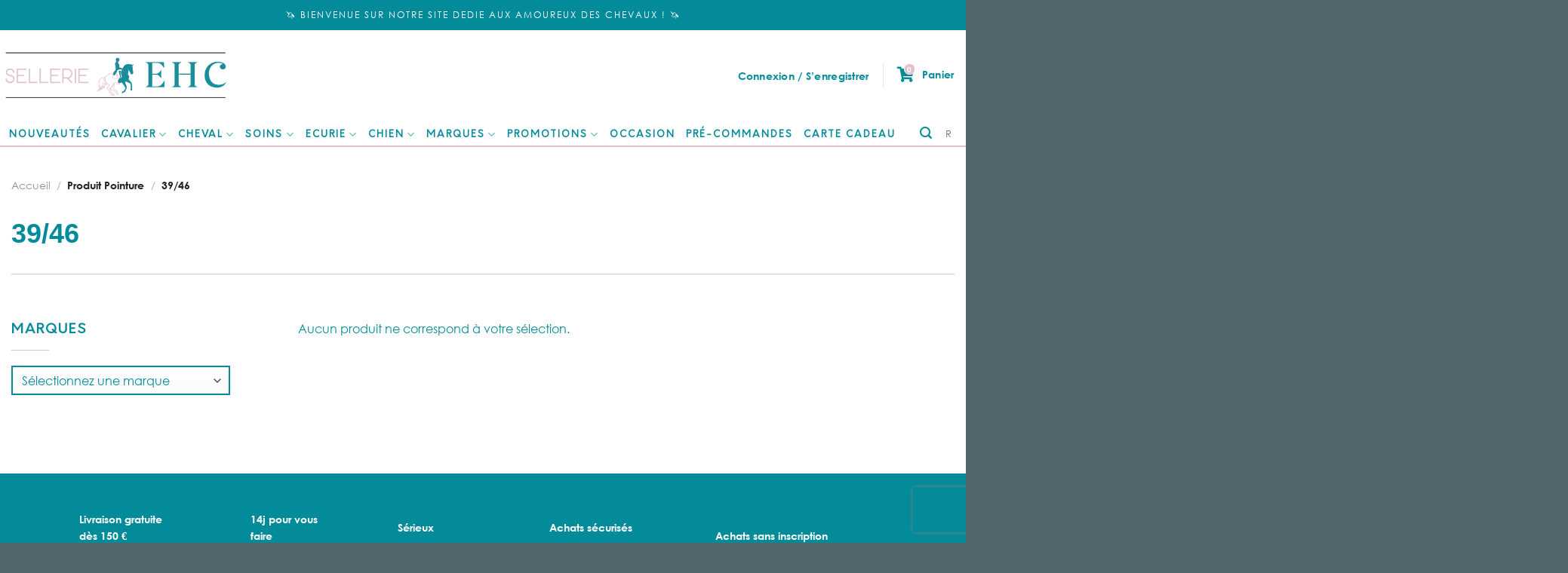

--- FILE ---
content_type: text/html; charset=UTF-8
request_url: https://sellerie-ehc.com/chaussures/39-46/
body_size: 42571
content:
<!DOCTYPE html>
<!--[if IE 9 ]> <html lang="fr-FR" class="ie9 loading-site no-js"> <![endif]-->
<!--[if IE 8 ]> <html lang="fr-FR" class="ie8 loading-site no-js"> <![endif]-->
<!--[if (gte IE 9)|!(IE)]><!--><html lang="fr-FR" class="loading-site no-js"> <!--<![endif]-->
<head>
	<meta charset="UTF-8" />
	<link rel="profile" href="http://gmpg.org/xfn/11" />
	<link rel="pingback" href="https://sellerie-ehc.com/xmlrpc.php" />

					<script>document.documentElement.className = document.documentElement.className + ' yes-js js_active js'</script>
				<script>(function(html){html.className = html.className.replace(/\bno-js\b/,'js')})(document.documentElement);</script>
<meta name='robots' content='index, follow, max-image-preview:large, max-snippet:-1, max-video-preview:-1' />
<script>window._wca = window._wca || [];</script>
<meta name="viewport" content="width=device-width, initial-scale=1, maximum-scale=1" />
	<!-- This site is optimized with the Yoast SEO plugin v20.10 - https://yoast.com/wordpress/plugins/seo/ -->
	<title>Archives des 39/46 - Sellerie EHC</title>
	<link rel="canonical" href="https://sellerie-ehc.com/chaussures/39-46/" />
	<meta property="og:locale" content="fr_FR" />
	<meta property="og:type" content="article" />
	<meta property="og:title" content="Archives des 39/46 - Sellerie EHC" />
	<meta property="og:url" content="https://sellerie-ehc.com/chaussures/39-46/" />
	<meta property="og:site_name" content="Sellerie EHC" />
	<meta name="twitter:card" content="summary_large_image" />
	<script type="application/ld+json" class="yoast-schema-graph">{"@context":"https://schema.org","@graph":[{"@type":"CollectionPage","@id":"https://sellerie-ehc.com/chaussures/39-46/","url":"https://sellerie-ehc.com/chaussures/39-46/","name":"Archives des 39/46 - Sellerie EHC","isPartOf":{"@id":"https://sellerie-ehc.com/#website"},"breadcrumb":{"@id":"https://sellerie-ehc.com/chaussures/39-46/#breadcrumb"},"inLanguage":"fr-FR"},{"@type":"BreadcrumbList","@id":"https://sellerie-ehc.com/chaussures/39-46/#breadcrumb","itemListElement":[{"@type":"ListItem","position":1,"name":"Accueil","item":"https://sellerie-ehc.com/"},{"@type":"ListItem","position":2,"name":"39/46"}]},{"@type":"WebSite","@id":"https://sellerie-ehc.com/#website","url":"https://sellerie-ehc.com/","name":"European Horse Center","description":"Sellerie spécialisée dans l&#039;équipement du cheval proposant les plus grandes marques","publisher":{"@id":"https://sellerie-ehc.com/#organization"},"potentialAction":[{"@type":"SearchAction","target":{"@type":"EntryPoint","urlTemplate":"https://sellerie-ehc.com/?s={search_term_string}"},"query-input":"required name=search_term_string"}],"inLanguage":"fr-FR"},{"@type":"Organization","@id":"https://sellerie-ehc.com/#organization","name":"Sellerie EHC","url":"https://sellerie-ehc.com/","logo":{"@type":"ImageObject","inLanguage":"fr-FR","@id":"https://sellerie-ehc.com/#/schema/logo/image/","url":"https://sellerie-ehc.com/wp-content/uploads/2022/11/EHC_logo-1.jpg","contentUrl":"https://sellerie-ehc.com/wp-content/uploads/2022/11/EHC_logo-1.jpg","width":482,"height":108,"caption":"Sellerie EHC"},"image":{"@id":"https://sellerie-ehc.com/#/schema/logo/image/"},"sameAs":["https://www.facebook.com/EuropeanHorse"]}]}</script>
	<!-- / Yoast SEO plugin. -->


<link rel='dns-prefetch' href='//stats.wp.com' />
<link rel='dns-prefetch' href='//unpkg.com' />
<link rel='dns-prefetch' href='//capi-automation.s3.us-east-2.amazonaws.com' />
<link rel='dns-prefetch' href='//cdn.jsdelivr.net' />
<link rel='dns-prefetch' href='//cdnjs.cloudflare.com' />
<link rel='dns-prefetch' href='//kit.fontawesome.com' />
<link rel='dns-prefetch' href='//www.gstatic.com' />
<link rel='dns-prefetch' href='//ka-f.fontawesome.com' />
<link rel='dns-prefetch' href='//use.fontawesome.com' />
<link rel='dns-prefetch' href='//fonts.gstatic.com' />
<link rel='dns-prefetch' href='//i0.wp.com' />
<link rel='dns-prefetch' href='//c0.wp.com' />
<link rel="alternate" type="application/rss+xml" title="Sellerie EHC &raquo; Flux" href="https://sellerie-ehc.com/feed/" />
<link rel="alternate" type="application/rss+xml" title="Sellerie EHC &raquo; Flux des commentaires" href="https://sellerie-ehc.com/comments/feed/" />
<link rel="alternate" type="application/rss+xml" title="Flux pour Sellerie EHC &raquo; 39/46 Pointure" href="https://sellerie-ehc.com/chaussures/39-46/feed/" />
<link data-minify="1" rel='stylesheet' id='sgr-css' href='https://sellerie-ehc.com/wp-content/cache/min/1/wp-content/plugins/simple-google-recaptcha/sgr.css?ver=1764317951' type='text/css' media='all' />
<link data-minify="1" rel='stylesheet' id='alma-widget-block-frontend-css' href='https://sellerie-ehc.com/wp-content/cache/min/1/wp-content/plugins/alma-gateway-for-woocommerce/build/alma-widget-block/alma-widget-block-view.css?ver=1764317951' type='text/css' media='all' />
<link data-minify="1" rel='stylesheet' id='alma-widget-block-frontend-cdn-css' href='https://sellerie-ehc.com/wp-content/cache/min/1/npm/@alma/widgets@4.X.X/dist/widgets.min.css?ver=1764317951' type='text/css' media='all' />
<link data-minify="1" rel='stylesheet' id='wp-block-library-css' href='https://sellerie-ehc.com/wp-content/cache/min/1/c/6.1.9/wp-includes/css/dist/block-library/style.min.css?ver=1764317951' type='text/css' media='all' />
<style id='wp-block-library-inline-css' type='text/css'>
.has-text-align-justify{text-align:justify;}
</style>
<link data-minify="1" rel='stylesheet' id='jetpack-videopress-video-block-view-css' href='https://sellerie-ehc.com/wp-content/cache/min/1/wp-content/plugins/jetpack/jetpack_vendor/automattic/jetpack-videopress/build/block-editor/blocks/video/view.css?ver=1764317951' type='text/css' media='all' />
<link data-minify="1" rel='stylesheet' id='mediaelement-css' href='https://sellerie-ehc.com/wp-content/cache/min/1/c/6.1.9/wp-includes/js/mediaelement/mediaelementplayer-legacy.min.css?ver=1764317951' type='text/css' media='all' />
<link data-minify="1" rel='stylesheet' id='wp-mediaelement-css' href='https://sellerie-ehc.com/wp-content/cache/min/1/c/6.1.9/wp-includes/js/mediaelement/wp-mediaelement.min.css?ver=1764317951' type='text/css' media='all' />
<link data-minify="1" rel='stylesheet' id='wc-blocks-vendors-style-css' href='https://sellerie-ehc.com/wp-content/cache/min/1/p/woocommerce/7.8.2/packages/woocommerce-blocks/build/wc-blocks-vendors-style.css?ver=1764317951' type='text/css' media='all' />
<link data-minify="1" rel='stylesheet' id='wc-blocks-style-css' href='https://sellerie-ehc.com/wp-content/cache/min/1/p/woocommerce/7.8.2/packages/woocommerce-blocks/build/wc-blocks-style.css?ver=1764317951' type='text/css' media='all' />
<link data-minify="1" rel='stylesheet' id='cr-frontend-css-css' href='https://sellerie-ehc.com/wp-content/cache/min/1/wp-content/plugins/customer-reviews-woocommerce/css/frontend.css?ver=1764317951' type='text/css' media='all' />
<link data-minify="1" rel='stylesheet' id='cr-badges-css-css' href='https://sellerie-ehc.com/wp-content/cache/min/1/wp-content/plugins/customer-reviews-woocommerce/css/badges.css?ver=1764317951' type='text/css' media='all' />
<link data-minify="1" rel='stylesheet' id='classic-theme-styles-css' href='https://sellerie-ehc.com/wp-content/cache/min/1/c/6.1.9/wp-includes/css/classic-themes.min.css?ver=1764317951' type='text/css' media='all' />
<style id='global-styles-inline-css' type='text/css'>
body{--wp--preset--color--black: #000000;--wp--preset--color--cyan-bluish-gray: #abb8c3;--wp--preset--color--white: #ffffff;--wp--preset--color--pale-pink: #f78da7;--wp--preset--color--vivid-red: #cf2e2e;--wp--preset--color--luminous-vivid-orange: #ff6900;--wp--preset--color--luminous-vivid-amber: #fcb900;--wp--preset--color--light-green-cyan: #7bdcb5;--wp--preset--color--vivid-green-cyan: #00d084;--wp--preset--color--pale-cyan-blue: #8ed1fc;--wp--preset--color--vivid-cyan-blue: #0693e3;--wp--preset--color--vivid-purple: #9b51e0;--wp--preset--gradient--vivid-cyan-blue-to-vivid-purple: linear-gradient(135deg,rgba(6,147,227,1) 0%,rgb(155,81,224) 100%);--wp--preset--gradient--light-green-cyan-to-vivid-green-cyan: linear-gradient(135deg,rgb(122,220,180) 0%,rgb(0,208,130) 100%);--wp--preset--gradient--luminous-vivid-amber-to-luminous-vivid-orange: linear-gradient(135deg,rgba(252,185,0,1) 0%,rgba(255,105,0,1) 100%);--wp--preset--gradient--luminous-vivid-orange-to-vivid-red: linear-gradient(135deg,rgba(255,105,0,1) 0%,rgb(207,46,46) 100%);--wp--preset--gradient--very-light-gray-to-cyan-bluish-gray: linear-gradient(135deg,rgb(238,238,238) 0%,rgb(169,184,195) 100%);--wp--preset--gradient--cool-to-warm-spectrum: linear-gradient(135deg,rgb(74,234,220) 0%,rgb(151,120,209) 20%,rgb(207,42,186) 40%,rgb(238,44,130) 60%,rgb(251,105,98) 80%,rgb(254,248,76) 100%);--wp--preset--gradient--blush-light-purple: linear-gradient(135deg,rgb(255,206,236) 0%,rgb(152,150,240) 100%);--wp--preset--gradient--blush-bordeaux: linear-gradient(135deg,rgb(254,205,165) 0%,rgb(254,45,45) 50%,rgb(107,0,62) 100%);--wp--preset--gradient--luminous-dusk: linear-gradient(135deg,rgb(255,203,112) 0%,rgb(199,81,192) 50%,rgb(65,88,208) 100%);--wp--preset--gradient--pale-ocean: linear-gradient(135deg,rgb(255,245,203) 0%,rgb(182,227,212) 50%,rgb(51,167,181) 100%);--wp--preset--gradient--electric-grass: linear-gradient(135deg,rgb(202,248,128) 0%,rgb(113,206,126) 100%);--wp--preset--gradient--midnight: linear-gradient(135deg,rgb(2,3,129) 0%,rgb(40,116,252) 100%);--wp--preset--duotone--dark-grayscale: url('#wp-duotone-dark-grayscale');--wp--preset--duotone--grayscale: url('#wp-duotone-grayscale');--wp--preset--duotone--purple-yellow: url('#wp-duotone-purple-yellow');--wp--preset--duotone--blue-red: url('#wp-duotone-blue-red');--wp--preset--duotone--midnight: url('#wp-duotone-midnight');--wp--preset--duotone--magenta-yellow: url('#wp-duotone-magenta-yellow');--wp--preset--duotone--purple-green: url('#wp-duotone-purple-green');--wp--preset--duotone--blue-orange: url('#wp-duotone-blue-orange');--wp--preset--font-size--small: 13px;--wp--preset--font-size--medium: 20px;--wp--preset--font-size--large: 36px;--wp--preset--font-size--x-large: 42px;--wp--preset--spacing--20: 0.44rem;--wp--preset--spacing--30: 0.67rem;--wp--preset--spacing--40: 1rem;--wp--preset--spacing--50: 1.5rem;--wp--preset--spacing--60: 2.25rem;--wp--preset--spacing--70: 3.38rem;--wp--preset--spacing--80: 5.06rem;}:where(.is-layout-flex){gap: 0.5em;}body .is-layout-flow > .alignleft{float: left;margin-inline-start: 0;margin-inline-end: 2em;}body .is-layout-flow > .alignright{float: right;margin-inline-start: 2em;margin-inline-end: 0;}body .is-layout-flow > .aligncenter{margin-left: auto !important;margin-right: auto !important;}body .is-layout-constrained > .alignleft{float: left;margin-inline-start: 0;margin-inline-end: 2em;}body .is-layout-constrained > .alignright{float: right;margin-inline-start: 2em;margin-inline-end: 0;}body .is-layout-constrained > .aligncenter{margin-left: auto !important;margin-right: auto !important;}body .is-layout-constrained > :where(:not(.alignleft):not(.alignright):not(.alignfull)){max-width: var(--wp--style--global--content-size);margin-left: auto !important;margin-right: auto !important;}body .is-layout-constrained > .alignwide{max-width: var(--wp--style--global--wide-size);}body .is-layout-flex{display: flex;}body .is-layout-flex{flex-wrap: wrap;align-items: center;}body .is-layout-flex > *{margin: 0;}:where(.wp-block-columns.is-layout-flex){gap: 2em;}.has-black-color{color: var(--wp--preset--color--black) !important;}.has-cyan-bluish-gray-color{color: var(--wp--preset--color--cyan-bluish-gray) !important;}.has-white-color{color: var(--wp--preset--color--white) !important;}.has-pale-pink-color{color: var(--wp--preset--color--pale-pink) !important;}.has-vivid-red-color{color: var(--wp--preset--color--vivid-red) !important;}.has-luminous-vivid-orange-color{color: var(--wp--preset--color--luminous-vivid-orange) !important;}.has-luminous-vivid-amber-color{color: var(--wp--preset--color--luminous-vivid-amber) !important;}.has-light-green-cyan-color{color: var(--wp--preset--color--light-green-cyan) !important;}.has-vivid-green-cyan-color{color: var(--wp--preset--color--vivid-green-cyan) !important;}.has-pale-cyan-blue-color{color: var(--wp--preset--color--pale-cyan-blue) !important;}.has-vivid-cyan-blue-color{color: var(--wp--preset--color--vivid-cyan-blue) !important;}.has-vivid-purple-color{color: var(--wp--preset--color--vivid-purple) !important;}.has-black-background-color{background-color: var(--wp--preset--color--black) !important;}.has-cyan-bluish-gray-background-color{background-color: var(--wp--preset--color--cyan-bluish-gray) !important;}.has-white-background-color{background-color: var(--wp--preset--color--white) !important;}.has-pale-pink-background-color{background-color: var(--wp--preset--color--pale-pink) !important;}.has-vivid-red-background-color{background-color: var(--wp--preset--color--vivid-red) !important;}.has-luminous-vivid-orange-background-color{background-color: var(--wp--preset--color--luminous-vivid-orange) !important;}.has-luminous-vivid-amber-background-color{background-color: var(--wp--preset--color--luminous-vivid-amber) !important;}.has-light-green-cyan-background-color{background-color: var(--wp--preset--color--light-green-cyan) !important;}.has-vivid-green-cyan-background-color{background-color: var(--wp--preset--color--vivid-green-cyan) !important;}.has-pale-cyan-blue-background-color{background-color: var(--wp--preset--color--pale-cyan-blue) !important;}.has-vivid-cyan-blue-background-color{background-color: var(--wp--preset--color--vivid-cyan-blue) !important;}.has-vivid-purple-background-color{background-color: var(--wp--preset--color--vivid-purple) !important;}.has-black-border-color{border-color: var(--wp--preset--color--black) !important;}.has-cyan-bluish-gray-border-color{border-color: var(--wp--preset--color--cyan-bluish-gray) !important;}.has-white-border-color{border-color: var(--wp--preset--color--white) !important;}.has-pale-pink-border-color{border-color: var(--wp--preset--color--pale-pink) !important;}.has-vivid-red-border-color{border-color: var(--wp--preset--color--vivid-red) !important;}.has-luminous-vivid-orange-border-color{border-color: var(--wp--preset--color--luminous-vivid-orange) !important;}.has-luminous-vivid-amber-border-color{border-color: var(--wp--preset--color--luminous-vivid-amber) !important;}.has-light-green-cyan-border-color{border-color: var(--wp--preset--color--light-green-cyan) !important;}.has-vivid-green-cyan-border-color{border-color: var(--wp--preset--color--vivid-green-cyan) !important;}.has-pale-cyan-blue-border-color{border-color: var(--wp--preset--color--pale-cyan-blue) !important;}.has-vivid-cyan-blue-border-color{border-color: var(--wp--preset--color--vivid-cyan-blue) !important;}.has-vivid-purple-border-color{border-color: var(--wp--preset--color--vivid-purple) !important;}.has-vivid-cyan-blue-to-vivid-purple-gradient-background{background: var(--wp--preset--gradient--vivid-cyan-blue-to-vivid-purple) !important;}.has-light-green-cyan-to-vivid-green-cyan-gradient-background{background: var(--wp--preset--gradient--light-green-cyan-to-vivid-green-cyan) !important;}.has-luminous-vivid-amber-to-luminous-vivid-orange-gradient-background{background: var(--wp--preset--gradient--luminous-vivid-amber-to-luminous-vivid-orange) !important;}.has-luminous-vivid-orange-to-vivid-red-gradient-background{background: var(--wp--preset--gradient--luminous-vivid-orange-to-vivid-red) !important;}.has-very-light-gray-to-cyan-bluish-gray-gradient-background{background: var(--wp--preset--gradient--very-light-gray-to-cyan-bluish-gray) !important;}.has-cool-to-warm-spectrum-gradient-background{background: var(--wp--preset--gradient--cool-to-warm-spectrum) !important;}.has-blush-light-purple-gradient-background{background: var(--wp--preset--gradient--blush-light-purple) !important;}.has-blush-bordeaux-gradient-background{background: var(--wp--preset--gradient--blush-bordeaux) !important;}.has-luminous-dusk-gradient-background{background: var(--wp--preset--gradient--luminous-dusk) !important;}.has-pale-ocean-gradient-background{background: var(--wp--preset--gradient--pale-ocean) !important;}.has-electric-grass-gradient-background{background: var(--wp--preset--gradient--electric-grass) !important;}.has-midnight-gradient-background{background: var(--wp--preset--gradient--midnight) !important;}.has-small-font-size{font-size: var(--wp--preset--font-size--small) !important;}.has-medium-font-size{font-size: var(--wp--preset--font-size--medium) !important;}.has-large-font-size{font-size: var(--wp--preset--font-size--large) !important;}.has-x-large-font-size{font-size: var(--wp--preset--font-size--x-large) !important;}
.wp-block-navigation a:where(:not(.wp-element-button)){color: inherit;}
:where(.wp-block-columns.is-layout-flex){gap: 2em;}
.wp-block-pullquote{font-size: 1.5em;line-height: 1.6;}
</style>
<link data-minify="1" rel='stylesheet' id='chronopost-css' href='https://sellerie-ehc.com/wp-content/cache/min/1/wp-content/plugins/chronopost_1.2.3_for_woocommerce_3.x/public/css/chronopost-public.css?ver=1764317951' type='text/css' media='all' />
<link data-minify="1" rel='stylesheet' id='chronopost-leaflet-css' href='https://sellerie-ehc.com/wp-content/cache/min/1/wp-content/plugins/chronopost_1.2.3_for_woocommerce_3.x/public/css/leaflet/leaflet.css?ver=1764317951' type='text/css' media='all' />
<link rel='stylesheet' id='chronopost-fancybox-css' href='https://sellerie-ehc.com/wp-content/plugins/chronopost_1.2.3_for_woocommerce_3.x/public/vendor/fancybox/jquery.fancybox.min.css?ver=6.1.9' type='text/css' media='all' />
<link data-minify="1" rel='stylesheet' id='contact-form-7-css' href='https://sellerie-ehc.com/wp-content/cache/min/1/wp-content/plugins/contact-form-7/includes/css/styles.css?ver=1764317951' type='text/css' media='all' />
<link data-minify="1" rel='stylesheet' id='follow-up-emails-css' href='https://sellerie-ehc.com/wp-content/cache/min/1/wp-content/plugins/woocommerce-follow-up-emails/templates/followups.css?ver=1764317951' type='text/css' media='all' />
<style id='woocommerce-inline-inline-css' type='text/css'>
.woocommerce form .form-row .required { visibility: visible; }
</style>
<link data-minify="1" rel='stylesheet' id='brb-public-main-css-css' href='https://sellerie-ehc.com/wp-content/cache/min/1/wp-content/plugins/business-reviews-bundle/assets/css/public-main.css?ver=1764317951' type='text/css' media='all' />
<link rel='stylesheet' id='woo-variation-swatches-css' href='https://sellerie-ehc.com/wp-content/plugins/woo-variation-swatches/assets/css/frontend.min.css?ver=1761211246' type='text/css' media='all' />
<style id='woo-variation-swatches-inline-css' type='text/css'>
:root {
--wvs-tick:url("data:image/svg+xml;utf8,%3Csvg filter='drop-shadow(0px 0px 2px rgb(0 0 0 / .8))' xmlns='http://www.w3.org/2000/svg'  viewBox='0 0 30 30'%3E%3Cpath fill='none' stroke='%23ffffff' stroke-linecap='round' stroke-linejoin='round' stroke-width='4' d='M4 16L11 23 27 7'/%3E%3C/svg%3E");

--wvs-cross:url("data:image/svg+xml;utf8,%3Csvg filter='drop-shadow(0px 0px 5px rgb(255 255 255 / .6))' xmlns='http://www.w3.org/2000/svg' width='72px' height='72px' viewBox='0 0 24 24'%3E%3Cpath fill='none' stroke='%23ff0000' stroke-linecap='round' stroke-width='0.6' d='M5 5L19 19M19 5L5 19'/%3E%3C/svg%3E");
--wvs-single-product-item-width:30px;
--wvs-single-product-item-height:30px;
--wvs-single-product-item-font-size:16px}
</style>
<link data-minify="1" rel='stylesheet' id='yith-wcbr-css' href='https://sellerie-ehc.com/wp-content/cache/min/1/wp-content/plugins/yith-woocommerce-brands-add-on/assets/css/yith-wcbr.css?ver=1764317951' type='text/css' media='all' />
<link data-minify="1" rel='stylesheet' id='fontAwesome-style-css' href='https://sellerie-ehc.com/wp-content/cache/min/1/ajax/libs/font-awesome/5.15.3/css/all.css?ver=1764317951' type='text/css' media='all' />
<link data-minify="1" rel='stylesheet' id='swiper-style-css' href='https://sellerie-ehc.com/wp-content/cache/min/1/swiper/swiper-bundle.min.css?ver=1764317952' type='text/css' media='all' />
<link data-minify="1" rel='stylesheet' id='flatsome-icons-css' href='https://sellerie-ehc.com/wp-content/cache/min/1/wp-content/themes/flatsome/assets/css/fl-icons.css?ver=1764317952' type='text/css' media='all' />
<link data-minify="1" rel='stylesheet' id='flatsome-woocommerce-wishlist-css' href='https://sellerie-ehc.com/wp-content/cache/min/1/wp-content/themes/flatsome/inc/integrations/wc-yith-wishlist/wishlist.css?ver=1764317952' type='text/css' media='all' />
<link data-minify="1" rel='stylesheet' id='rt-team-css-css' href='https://sellerie-ehc.com/wp-content/cache/min/1/wp-content/plugins/tlp-team/assets/css/tlpteam.css?ver=1764317952' type='text/css' media='all' />
<link data-minify="1" rel='stylesheet' id='wp_mailjet_form_builder_widget-widget-front-styles-css' href='https://sellerie-ehc.com/wp-content/cache/min/1/wp-content/plugins/mailjet-for-wordpress/src/widgetformbuilder/css/front-widget.css?ver=1764317952' type='text/css' media='all' />
<link data-minify="1" rel='stylesheet' id='flatsome-main-css' href='https://sellerie-ehc.com/wp-content/cache/min/1/wp-content/themes/flatsome/assets/css/flatsome.css?ver=1764317952' type='text/css' media='all' />
<link data-minify="1" rel='stylesheet' id='flatsome-shop-css' href='https://sellerie-ehc.com/wp-content/cache/min/1/wp-content/themes/flatsome/assets/css/flatsome-shop.css?ver=1764317952' type='text/css' media='all' />
<link data-minify="1" rel='stylesheet' id='flatsome-style-css' href='https://sellerie-ehc.com/wp-content/cache/min/1/wp-content/themes/flatsome-child/style.css?ver=1764317952' type='text/css' media='all' />
<link data-minify="1" rel='stylesheet' id='sib-front-css-css' href='https://sellerie-ehc.com/wp-content/cache/min/1/wp-content/plugins/mailin/css/mailin-front.css?ver=1767956362' type='text/css' media='all' />
<link data-minify="1" rel='stylesheet' id='jetpack_css-css' href='https://sellerie-ehc.com/wp-content/cache/min/1/p/jetpack/12.3/css/jetpack.css?ver=1764317952' type='text/css' media='all' />
<script type='text/javascript' id='sgr-js-extra'>
/* <![CDATA[ */
var sgr = {"sgr_site_key":"6Ld27VkcAAAAABHlgoFIAm_kDrsV3lVoF3ifDEYy"};
/* ]]> */
</script>
<script data-minify="1" type='text/javascript' src='https://sellerie-ehc.com/wp-content/cache/min/1/wp-content/plugins/simple-google-recaptcha/sgr.js?ver=1764317952' id='sgr-js'></script>
<script data-minify="1" type='text/javascript' src='https://sellerie-ehc.com/wp-content/cache/min/1/c/6.1.9/wp-includes/js/dist/vendor/regenerator-runtime.min.js?ver=1764317952' id='regenerator-runtime-js'></script>
<script data-minify="1" type='text/javascript' src='https://sellerie-ehc.com/wp-content/cache/min/1/c/6.1.9/wp-includes/js/dist/vendor/wp-polyfill.min.js?ver=1764317952' id='wp-polyfill-js'></script>
<script data-minify="1" type='text/javascript' src='https://sellerie-ehc.com/wp-content/cache/min/1/c/6.1.9/wp-includes/js/dist/hooks.min.js?ver=1764317952' id='wp-hooks-js'></script>
<script type='text/javascript' src='https://stats.wp.com/w.js?ver=202604' id='woo-tracks-js'></script>
<script type='text/javascript' src='https://c0.wp.com/c/6.1.9/wp-includes/js/jquery/jquery.min.js' id='jquery-core-js'></script>
<script data-minify="1" type='text/javascript' src='https://sellerie-ehc.com/wp-content/cache/min/1/c/6.1.9/wp-includes/js/jquery/jquery-migrate.min.js?ver=1764317952' id='jquery-migrate-js'></script>
<script data-minify="1" type='text/javascript' src='https://sellerie-ehc.com/wp-content/cache/min/1/wp-content/plugins/chronopost_1.2.3_for_woocommerce_3.x/public/js/leaflet.js?ver=1764317952' id='chronopost-leaflet-js'></script>
<script data-minify="1" type='text/javascript' src='https://sellerie-ehc.com/wp-content/cache/min/1/p/woocommerce/7.8.2/assets/js/jquery-blockui/jquery.blockUI.min.js?ver=1764317952' id='jquery-blockui-js'></script>
<script data-minify="1" type='text/javascript' src='https://sellerie-ehc.com/wp-content/cache/min/1/p/woocommerce/7.8.2/assets/js/js-cookie/js.cookie.min.js?ver=1764317952' id='js-cookie-js'></script>
<script type='text/javascript' id='woocommerce-js-extra'>
/* <![CDATA[ */
var woocommerce_params = {"ajax_url":"\/wp-admin\/admin-ajax.php","wc_ajax_url":"\/?wc-ajax=%%endpoint%%"};
/* ]]> */
</script>
<script data-minify="1" type='text/javascript' src='https://sellerie-ehc.com/wp-content/cache/min/1/p/woocommerce/7.8.2/assets/js/frontend/woocommerce.min.js?ver=1764317952' id='woocommerce-js'></script>
<script type='text/javascript' src='https://sellerie-ehc.com/wp-content/plugins/chronopost_1.2.3_for_woocommerce_3.x/public/vendor/fancybox/jquery.fancybox.min.js?ver=3.1.20' id='chronopost-fancybox-js'></script>
<script type='text/javascript' id='chronomap-js-extra'>
/* <![CDATA[ */
var Chronomap = {"ajaxurl":"https:\/\/sellerie-ehc.com\/wp-admin\/admin-ajax.php","chrono_nonce":"a28e165fbb","no_pickup_relay":"S\u00e9lectionner un point relais","pickup_relay_edit_text":"Modifier","loading_txt":"Veuillez patienter\u2026","day_mon":"Lun","day_tue":"Mar","day_wed":"Mer","day_thu":"Jeu","day_fri":"Ven","day_sat":"Sam","day_sun":"Dim","infos":"Infos","opening_hours":"Horaires","closed":"Ferm\u00e9"};
/* ]]> */
</script>
<script data-minify="1" type='text/javascript' src='https://sellerie-ehc.com/wp-content/cache/min/1/wp-content/plugins/chronopost_1.2.3_for_woocommerce_3.x/public/js/chronomap.plugin.js?ver=1764317952' id='chronomap-js'></script>
<script type='text/javascript' id='chronoprecise-js-extra'>
/* <![CDATA[ */
var Chronoprecise = {"ajaxurl":"https:\/\/sellerie-ehc.com\/wp-admin\/admin-ajax.php","chrono_nonce":"a28e165fbb","prev_week_txt":"Semaine pr\u00e9c\u00e9dente","next_week_txt":"Semaine suivante"};
/* ]]> */
</script>
<script data-minify="1" type='text/javascript' src='https://sellerie-ehc.com/wp-content/cache/min/1/wp-content/plugins/chronopost_1.2.3_for_woocommerce_3.x/public/js/chronoprecise.plugin.js?ver=1764317952' id='chronoprecise-js'></script>
<script data-minify="1" type='text/javascript' src='https://sellerie-ehc.com/wp-content/cache/min/1/wp-content/plugins/chronopost_1.2.3_for_woocommerce_3.x/public/js/chronopost-public.js?ver=1764317952' id='chronopost-js'></script>
<script type='text/javascript' id='fue-account-subscriptions-js-extra'>
/* <![CDATA[ */
var FUE = {"ajaxurl":"https:\/\/sellerie-ehc.com\/wp-admin\/admin-ajax.php","ajax_loader":"https:\/\/sellerie-ehc.com\/wp-content\/plugins\/woocommerce-follow-up-emails\/templates\/images\/ajax-loader.gif"};
/* ]]> */
</script>
<script data-minify="1" type='text/javascript' src='https://sellerie-ehc.com/wp-content/cache/min/1/wp-content/plugins/woocommerce-follow-up-emails/templates/js/fue-account-subscriptions.js?ver=1764317952' id='fue-account-subscriptions-js'></script>
<script type='text/javascript' id='brb-public-main-js-js-extra'>
/* <![CDATA[ */
var brb_vars = {"ajaxurl":"https:\/\/sellerie-ehc.com\/wp-admin\/admin-ajax.php","gavatar":"https:\/\/sellerie-ehc.com\/wp-content\/plugins\/business-reviews-bundle\/assets\/img\/google_avatar.png"};
/* ]]> */
</script>
<script data-minify="1" type='text/javascript' defer="defer" src='https://sellerie-ehc.com/wp-content/cache/min/1/wp-content/plugins/business-reviews-bundle/assets/js/public-main.js?ver=1764317952' id='brb-public-main-js-js'></script>
<script type='text/javascript' id='kk-script-js-extra'>
/* <![CDATA[ */
var fetchCartItems = {"ajax_url":"https:\/\/sellerie-ehc.com\/wp-admin\/admin-ajax.php","action":"kk_wc_fetchcartitems","nonce":"6ac4e0893e","currency":"EUR"};
/* ]]> */
</script>
<script data-minify="1" type='text/javascript' src='https://sellerie-ehc.com/wp-content/cache/min/1/wp-content/plugins/kliken-marketing-for-google/assets/kk-script.js?ver=1764317952' id='kk-script-js'></script>
<script defer type='text/javascript' src='https://stats.wp.com/s-202604.js' id='woocommerce-analytics-js'></script>
<script type='text/javascript' id='sib-front-js-js-extra'>
/* <![CDATA[ */
var sibErrMsg = {"invalidMail":"Veuillez entrer une adresse e-mail valide.","requiredField":"Veuillez compl\u00e9ter les champs obligatoires.","invalidDateFormat":"Veuillez entrer une date valide.","invalidSMSFormat":"Veuillez entrer une num\u00e9ro de t\u00e9l\u00e9phone valide."};
var ajax_sib_front_object = {"ajax_url":"https:\/\/sellerie-ehc.com\/wp-admin\/admin-ajax.php","ajax_nonce":"fe05fb4e6e","flag_url":"https:\/\/sellerie-ehc.com\/wp-content\/plugins\/mailin\/img\/flags\/"};
/* ]]> */
</script>
<script data-minify="1" type='text/javascript' src='https://sellerie-ehc.com/wp-content/cache/min/1/wp-content/plugins/mailin/js/mailin-front.js?ver=1767956362' id='sib-front-js-js'></script>
<link rel="https://api.w.org/" href="https://sellerie-ehc.com/wp-json/" /><link rel="EditURI" type="application/rsd+xml" title="RSD" href="https://sellerie-ehc.com/xmlrpc.php?rsd" />
<link rel="wlwmanifest" type="application/wlwmanifest+xml" href="https://sellerie-ehc.com/wp-includes/wlwmanifest.xml" />
<meta name="generator" content="WordPress 6.1.9" />
<meta name="generator" content="WooCommerce 7.8.2" />
	<style>img#wpstats{display:none}</style>
		
<script type="text/javascript">
	var _swaMa=["511465174"];"undefined"==typeof sw&&!function(e,s,a){function t(){for(;o[0]&&"loaded"==o[0][d];)i=o.shift(),i[w]=!c.parentNode.insertBefore(i,c)}for(var r,n,i,o=[],c=e.scripts[0],w="onreadystatechange",d="readyState";r=a.shift();)n=e.createElement(s),"async"in c?(n.async=!1,e.head.appendChild(n)):c[d]?(o.push(n),n[w]=t):e.write("<"+s+' src="'+r+'" defer></'+s+">"),n.src=r}(document,"script",["//analytics.sitewit.com/v3/"+_swaMa[0]+"/sw.js"]);
</script>
<style>.bg{opacity: 0; transition: opacity 1s; -webkit-transition: opacity 1s;} .bg-loaded{opacity: 1;}</style><!--[if IE]><link rel="stylesheet" type="text/css" href="https://sellerie-ehc.com/wp-content/themes/flatsome/assets/css/ie-fallback.css"><script src="//cdnjs.cloudflare.com/ajax/libs/html5shiv/3.6.1/html5shiv.js"></script><script>var head = document.getElementsByTagName('head')[0],style = document.createElement('style');style.type = 'text/css';style.styleSheet.cssText = ':before,:after{content:none !important';head.appendChild(style);setTimeout(function(){head.removeChild(style);}, 0);</script><script src="https://sellerie-ehc.com/wp-content/themes/flatsome/assets/libs/ie-flexibility.js"></script><![endif]-->	<noscript><style>.woocommerce-product-gallery{ opacity: 1 !important; }</style></noscript>
	<style>
                button.alert_button_hover:hover, button.unsubscribe_button:hover {
                background: fbfbfb !important; color: fbfbfb !important;border: 1px solidfbfbfb !important;
                }
            </style><script data-minify="1" type="text/javascript" src="https://sellerie-ehc.com/wp-content/cache/min/1/sdk/1.1/wonderpush-loader.min.js?ver=1768577121" async></script>
<script type="text/javascript">
  window.WonderPush = window.WonderPush || [];
  window.WonderPush.push(['init', {"customDomain":"https:\/\/sellerie-ehc.com\/wp-content\/plugins\/mailin\/","serviceWorkerUrl":"wonderpush-worker-loader.min.js?webKey=043c1cf0b36faecfab8f500385ed373678579a14a5e9f672a6f940ed215deef2","frameUrl":"wonderpush.min.html","webKey":"043c1cf0b36faecfab8f500385ed373678579a14a5e9f672a6f940ed215deef2"}]);
</script>			<script  type="text/javascript">
				!function(f,b,e,v,n,t,s){if(f.fbq)return;n=f.fbq=function(){n.callMethod?
					n.callMethod.apply(n,arguments):n.queue.push(arguments)};if(!f._fbq)f._fbq=n;
					n.push=n;n.loaded=!0;n.version='2.0';n.queue=[];t=b.createElement(e);t.async=!0;
					t.src=v;s=b.getElementsByTagName(e)[0];s.parentNode.insertBefore(t,s)}(window,
					document,'script','https://connect.facebook.net/en_US/fbevents.js');
			</script>
			<!-- WooCommerce Facebook Integration Begin -->
			<script  type="text/javascript">

				fbq('init', '484323188749984', {}, {
    "agent": "woocommerce_3-7.8.2-3.5.12"
});

				document.addEventListener( 'DOMContentLoaded', function() {
					// Insert placeholder for events injected when a product is added to the cart through AJAX.
					document.body.insertAdjacentHTML( 'beforeend', '<div class=\"wc-facebook-pixel-event-placeholder\"></div>' );
				}, false );

			</script>
			<!-- WooCommerce Facebook Integration End -->
						<style type="text/css">
				/* If html does not have either class, do not show lazy loaded images. */
				html:not( .jetpack-lazy-images-js-enabled ):not( .js ) .jetpack-lazy-image {
					display: none;
				}
			</style>
			<script>
				document.documentElement.classList.add(
					'jetpack-lazy-images-js-enabled'
				);
			</script>
		<link rel="icon" href="https://i0.wp.com/sellerie-ehc.com/wp-content/uploads/2021/10/cropped-EHC_logo_fav.png?fit=32%2C32&#038;ssl=1" sizes="32x32" />
<link rel="icon" href="https://i0.wp.com/sellerie-ehc.com/wp-content/uploads/2021/10/cropped-EHC_logo_fav.png?fit=192%2C192&#038;ssl=1" sizes="192x192" />
<link rel="apple-touch-icon" href="https://i0.wp.com/sellerie-ehc.com/wp-content/uploads/2021/10/cropped-EHC_logo_fav.png?fit=180%2C180&#038;ssl=1" />
<meta name="msapplication-TileImage" content="https://i0.wp.com/sellerie-ehc.com/wp-content/uploads/2021/10/cropped-EHC_logo_fav.png?fit=270%2C270&#038;ssl=1" />
<style id="custom-css" type="text/css">:root {--primary-color: #048b9a;}.full-width .ubermenu-nav, .container, .row{max-width: 1370px}.row.row-collapse{max-width: 1340px}.row.row-small{max-width: 1362.5px}.row.row-large{max-width: 1400px}.header-main{height: 120px}#logo img{max-height: 120px}#logo{width:298px;}.header-bottom{min-height: 10px}.header-top{min-height: 40px}.transparent .header-main{height: 90px}.transparent #logo img{max-height: 90px}.has-transparent + .page-title:first-of-type,.has-transparent + #main > .page-title,.has-transparent + #main > div > .page-title,.has-transparent + #main .page-header-wrapper:first-of-type .page-title{padding-top: 140px;}.header.show-on-scroll,.stuck .header-main{height:100px!important}.stuck #logo img{max-height: 100px!important}.search-form{ width: 80%;}.header-bg-color, .header-wrapper {background-color: #ffffff}.header-bottom {background-color: #ffffff}.top-bar-nav > li > a{line-height: 16px }.header-main .nav > li > a{line-height: 16px }.stuck .header-main .nav > li > a{line-height: 50px }.header-bottom-nav > li > a{line-height: 18px }@media (max-width: 549px) {.header-main{height: 99px}#logo img{max-height: 99px}}.header-top{background-color:#e1c0cb!important;}/* Color */.accordion-title.active, .has-icon-bg .icon .icon-inner,.logo a, .primary.is-underline, .primary.is-link, .badge-outline .badge-inner, .nav-outline > li.active> a,.nav-outline >li.active > a, .cart-icon strong,[data-color='primary'], .is-outline.primary{color: #048b9a;}/* Color !important */[data-text-color="primary"]{color: #048b9a!important;}/* Background Color */[data-text-bg="primary"]{background-color: #048b9a;}/* Background */.scroll-to-bullets a,.featured-title, .label-new.menu-item > a:after, .nav-pagination > li > .current,.nav-pagination > li > span:hover,.nav-pagination > li > a:hover,.has-hover:hover .badge-outline .badge-inner,button[type="submit"], .button.wc-forward:not(.checkout):not(.checkout-button), .button.submit-button, .button.primary:not(.is-outline),.featured-table .title,.is-outline:hover, .has-icon:hover .icon-label,.nav-dropdown-bold .nav-column li > a:hover, .nav-dropdown.nav-dropdown-bold > li > a:hover, .nav-dropdown-bold.dark .nav-column li > a:hover, .nav-dropdown.nav-dropdown-bold.dark > li > a:hover, .is-outline:hover, .tagcloud a:hover,.grid-tools a, input[type='submit']:not(.is-form), .box-badge:hover .box-text, input.button.alt,.nav-box > li > a:hover,.nav-box > li.active > a,.nav-pills > li.active > a ,.current-dropdown .cart-icon strong, .cart-icon:hover strong, .nav-line-bottom > li > a:before, .nav-line-grow > li > a:before, .nav-line > li > a:before,.banner, .header-top, .slider-nav-circle .flickity-prev-next-button:hover svg, .slider-nav-circle .flickity-prev-next-button:hover .arrow, .primary.is-outline:hover, .button.primary:not(.is-outline), input[type='submit'].primary, input[type='submit'].primary, input[type='reset'].button, input[type='button'].primary, .badge-inner{background-color: #048b9a;}/* Border */.nav-vertical.nav-tabs > li.active > a,.scroll-to-bullets a.active,.nav-pagination > li > .current,.nav-pagination > li > span:hover,.nav-pagination > li > a:hover,.has-hover:hover .badge-outline .badge-inner,.accordion-title.active,.featured-table,.is-outline:hover, .tagcloud a:hover,blockquote, .has-border, .cart-icon strong:after,.cart-icon strong,.blockUI:before, .processing:before,.loading-spin, .slider-nav-circle .flickity-prev-next-button:hover svg, .slider-nav-circle .flickity-prev-next-button:hover .arrow, .primary.is-outline:hover{border-color: #048b9a}.nav-tabs > li.active > a{border-top-color: #048b9a}.widget_shopping_cart_content .blockUI.blockOverlay:before { border-left-color: #048b9a }.woocommerce-checkout-review-order .blockUI.blockOverlay:before { border-left-color: #048b9a }/* Fill */.slider .flickity-prev-next-button:hover svg,.slider .flickity-prev-next-button:hover .arrow{fill: #048b9a;}/* Background Color */[data-icon-label]:after, .secondary.is-underline:hover,.secondary.is-outline:hover,.icon-label,.button.secondary:not(.is-outline),.button.alt:not(.is-outline), .badge-inner.on-sale, .button.checkout, .single_add_to_cart_button, .current .breadcrumb-step{ background-color:#e1c0cb; }[data-text-bg="secondary"]{background-color: #e1c0cb;}/* Color */.secondary.is-underline,.secondary.is-link, .secondary.is-outline,.stars a.active, .star-rating:before, .woocommerce-page .star-rating:before,.star-rating span:before, .color-secondary{color: #e1c0cb}/* Color !important */[data-text-color="secondary"]{color: #e1c0cb!important;}/* Border */.secondary.is-outline:hover{border-color:#e1c0cb}body{font-size: 100%;}@media screen and (max-width: 549px){body{font-size: 100%;}}body{font-family:"Lato", sans-serif}body{font-weight: 400}body{color: #048b9a}.nav > li > a {font-family:"Lato", sans-serif;}.mobile-sidebar-levels-2 .nav > li > ul > li > a {font-family:"Lato", sans-serif;}.nav > li > a {font-weight: 700;}.mobile-sidebar-levels-2 .nav > li > ul > li > a {font-weight: 700;}h1,h2,h3,h4,h5,h6,.heading-font, .off-canvas-center .nav-sidebar.nav-vertical > li > a{font-family: "Lato", sans-serif;}h1,h2,h3,h4,h5,h6,.heading-font,.banner h1,.banner h2{font-weight: 700;}h1,h2,h3,h4,h5,h6,.heading-font{color: #caa699;}.alt-font{font-family: "Dancing Script", sans-serif;}.alt-font{font-weight: 400!important;}.header:not(.transparent) .header-nav-main.nav > li > a {color: #048b9a;}.header:not(.transparent) .header-bottom-nav.nav > li > a{color: #048b9a;}.header:not(.transparent) .header-bottom-nav.nav > li > a:hover,.header:not(.transparent) .header-bottom-nav.nav > li.active > a,.header:not(.transparent) .header-bottom-nav.nav > li.current > a,.header:not(.transparent) .header-bottom-nav.nav > li > a.active,.header:not(.transparent) .header-bottom-nav.nav > li > a.current{color: #ffffff;}.header-bottom-nav.nav-line-bottom > li > a:before,.header-bottom-nav.nav-line-grow > li > a:before,.header-bottom-nav.nav-line > li > a:before,.header-bottom-nav.nav-box > li > a:hover,.header-bottom-nav.nav-box > li.active > a,.header-bottom-nav.nav-pills > li > a:hover,.header-bottom-nav.nav-pills > li.active > a{color:#FFF!important;background-color: #ffffff;}a{color: #d490a8;}a:hover{color: #111111;}.tagcloud a:hover{border-color: #111111;background-color: #111111;}@media screen and (min-width: 550px){.products .box-vertical .box-image{min-width: 250px!important;width: 250px!important;}}.absolute-footer, html{background-color: #50666b}.label-new.menu-item > a:after{content:"Nouveau";}.label-hot.menu-item > a:after{content:"Hot";}.label-sale.menu-item > a:after{content:"En action";}.label-popular.menu-item > a:after{content:"Populaire";}</style>	
	<meta name="google-site-verification" content="nWduXeFy9hqgtE6SDRqNd_FMc6T81h7Vqrq2-CNOA8U" />
	<!-- Google tag (gtag.js) -->
<script async src="https://www.googletagmanager.com/gtag/js?id=G-T541PTP19Z"></script>
<script>
  window.dataLayer = window.dataLayer || [];
  function gtag(){dataLayer.push(arguments);}
  gtag('js', new Date());

  gtag('config', 'G-T541PTP19Z');
</script>
<link rel="icon" type="image/png" href="/favicon-96x96.png" sizes="96x96" />
<link rel="icon" type="image/svg+xml" href="/favicon.svg" />
<link rel="shortcut icon" href="/favicon.ico" />
<link rel="apple-touch-icon" sizes="180x180" href="/apple-touch-icon.png" />
<link rel="manifest" href="/site.webmanifest" />
</head>

<body class="archive tax-pa_chaussures term-39-46 term-5466 theme-flatsome woocommerce woocommerce-page woocommerce-no-js woo-variation-swatches wvs-behavior-blur wvs-theme-flatsome-child wvs-show-label wvs-tooltip lightbox nav-dropdown-has-arrow nav-dropdown-has-shadow nav-dropdown-has-border">

<svg xmlns="http://www.w3.org/2000/svg" viewBox="0 0 0 0" width="0" height="0" focusable="false" role="none" style="visibility: hidden; position: absolute; left: -9999px; overflow: hidden;" ><defs><filter id="wp-duotone-dark-grayscale"><feColorMatrix color-interpolation-filters="sRGB" type="matrix" values=" .299 .587 .114 0 0 .299 .587 .114 0 0 .299 .587 .114 0 0 .299 .587 .114 0 0 " /><feComponentTransfer color-interpolation-filters="sRGB" ><feFuncR type="table" tableValues="0 0.49803921568627" /><feFuncG type="table" tableValues="0 0.49803921568627" /><feFuncB type="table" tableValues="0 0.49803921568627" /><feFuncA type="table" tableValues="1 1" /></feComponentTransfer><feComposite in2="SourceGraphic" operator="in" /></filter></defs></svg><svg xmlns="http://www.w3.org/2000/svg" viewBox="0 0 0 0" width="0" height="0" focusable="false" role="none" style="visibility: hidden; position: absolute; left: -9999px; overflow: hidden;" ><defs><filter id="wp-duotone-grayscale"><feColorMatrix color-interpolation-filters="sRGB" type="matrix" values=" .299 .587 .114 0 0 .299 .587 .114 0 0 .299 .587 .114 0 0 .299 .587 .114 0 0 " /><feComponentTransfer color-interpolation-filters="sRGB" ><feFuncR type="table" tableValues="0 1" /><feFuncG type="table" tableValues="0 1" /><feFuncB type="table" tableValues="0 1" /><feFuncA type="table" tableValues="1 1" /></feComponentTransfer><feComposite in2="SourceGraphic" operator="in" /></filter></defs></svg><svg xmlns="http://www.w3.org/2000/svg" viewBox="0 0 0 0" width="0" height="0" focusable="false" role="none" style="visibility: hidden; position: absolute; left: -9999px; overflow: hidden;" ><defs><filter id="wp-duotone-purple-yellow"><feColorMatrix color-interpolation-filters="sRGB" type="matrix" values=" .299 .587 .114 0 0 .299 .587 .114 0 0 .299 .587 .114 0 0 .299 .587 .114 0 0 " /><feComponentTransfer color-interpolation-filters="sRGB" ><feFuncR type="table" tableValues="0.54901960784314 0.98823529411765" /><feFuncG type="table" tableValues="0 1" /><feFuncB type="table" tableValues="0.71764705882353 0.25490196078431" /><feFuncA type="table" tableValues="1 1" /></feComponentTransfer><feComposite in2="SourceGraphic" operator="in" /></filter></defs></svg><svg xmlns="http://www.w3.org/2000/svg" viewBox="0 0 0 0" width="0" height="0" focusable="false" role="none" style="visibility: hidden; position: absolute; left: -9999px; overflow: hidden;" ><defs><filter id="wp-duotone-blue-red"><feColorMatrix color-interpolation-filters="sRGB" type="matrix" values=" .299 .587 .114 0 0 .299 .587 .114 0 0 .299 .587 .114 0 0 .299 .587 .114 0 0 " /><feComponentTransfer color-interpolation-filters="sRGB" ><feFuncR type="table" tableValues="0 1" /><feFuncG type="table" tableValues="0 0.27843137254902" /><feFuncB type="table" tableValues="0.5921568627451 0.27843137254902" /><feFuncA type="table" tableValues="1 1" /></feComponentTransfer><feComposite in2="SourceGraphic" operator="in" /></filter></defs></svg><svg xmlns="http://www.w3.org/2000/svg" viewBox="0 0 0 0" width="0" height="0" focusable="false" role="none" style="visibility: hidden; position: absolute; left: -9999px; overflow: hidden;" ><defs><filter id="wp-duotone-midnight"><feColorMatrix color-interpolation-filters="sRGB" type="matrix" values=" .299 .587 .114 0 0 .299 .587 .114 0 0 .299 .587 .114 0 0 .299 .587 .114 0 0 " /><feComponentTransfer color-interpolation-filters="sRGB" ><feFuncR type="table" tableValues="0 0" /><feFuncG type="table" tableValues="0 0.64705882352941" /><feFuncB type="table" tableValues="0 1" /><feFuncA type="table" tableValues="1 1" /></feComponentTransfer><feComposite in2="SourceGraphic" operator="in" /></filter></defs></svg><svg xmlns="http://www.w3.org/2000/svg" viewBox="0 0 0 0" width="0" height="0" focusable="false" role="none" style="visibility: hidden; position: absolute; left: -9999px; overflow: hidden;" ><defs><filter id="wp-duotone-magenta-yellow"><feColorMatrix color-interpolation-filters="sRGB" type="matrix" values=" .299 .587 .114 0 0 .299 .587 .114 0 0 .299 .587 .114 0 0 .299 .587 .114 0 0 " /><feComponentTransfer color-interpolation-filters="sRGB" ><feFuncR type="table" tableValues="0.78039215686275 1" /><feFuncG type="table" tableValues="0 0.94901960784314" /><feFuncB type="table" tableValues="0.35294117647059 0.47058823529412" /><feFuncA type="table" tableValues="1 1" /></feComponentTransfer><feComposite in2="SourceGraphic" operator="in" /></filter></defs></svg><svg xmlns="http://www.w3.org/2000/svg" viewBox="0 0 0 0" width="0" height="0" focusable="false" role="none" style="visibility: hidden; position: absolute; left: -9999px; overflow: hidden;" ><defs><filter id="wp-duotone-purple-green"><feColorMatrix color-interpolation-filters="sRGB" type="matrix" values=" .299 .587 .114 0 0 .299 .587 .114 0 0 .299 .587 .114 0 0 .299 .587 .114 0 0 " /><feComponentTransfer color-interpolation-filters="sRGB" ><feFuncR type="table" tableValues="0.65098039215686 0.40392156862745" /><feFuncG type="table" tableValues="0 1" /><feFuncB type="table" tableValues="0.44705882352941 0.4" /><feFuncA type="table" tableValues="1 1" /></feComponentTransfer><feComposite in2="SourceGraphic" operator="in" /></filter></defs></svg><svg xmlns="http://www.w3.org/2000/svg" viewBox="0 0 0 0" width="0" height="0" focusable="false" role="none" style="visibility: hidden; position: absolute; left: -9999px; overflow: hidden;" ><defs><filter id="wp-duotone-blue-orange"><feColorMatrix color-interpolation-filters="sRGB" type="matrix" values=" .299 .587 .114 0 0 .299 .587 .114 0 0 .299 .587 .114 0 0 .299 .587 .114 0 0 " /><feComponentTransfer color-interpolation-filters="sRGB" ><feFuncR type="table" tableValues="0.098039215686275 1" /><feFuncG type="table" tableValues="0 0.66274509803922" /><feFuncB type="table" tableValues="0.84705882352941 0.41960784313725" /><feFuncA type="table" tableValues="1 1" /></feComponentTransfer><feComposite in2="SourceGraphic" operator="in" /></filter></defs></svg>	
<div class="header-top conteneurtop"><ul id="info_topbar"><li>🦄 BIENVENUE SUR NOTRE SITE DEDIE AUX AMOUREUX DES CHEVAUX ! 🦄</li><li>📦 FRAIS DE PORT OFFERTS DÈS 150€ D’ACHATS ! 📦</li><li>❤️ EXPÉDITIONS WORLDWIDE ❤️ </li></ul></div>
<a class="skip-link screen-reader-text" href="#main">Skip to content</a>

<div id="wrapper">

	
	<header id="header" class="header has-sticky sticky-jump">
		<div class="header-wrapper">
			<div id="masthead" class="header-main ">
      <div class="header-inner flex-row container logo-left medium-logo-center" role="navigation">

          <!-- Logo -->
          <div id="logo" class="flex-col logo">
            <!-- Header logo -->
<a href="https://sellerie-ehc.com/" title="Sellerie EHC - Sellerie spécialisée dans l&#039;équipement du cheval proposant les plus grandes marques" rel="home">
    <img width="298" height="120" src="https://sellerie-ehc.com/wp-content/uploads/2021/10/EHC_logo-1.png" class="header_logo header-logo" alt="Sellerie EHC"/><img  width="298" height="120" src="https://sellerie-ehc.com/wp-content/uploads/2021/10/EHC_logo-1.png" class="header-logo-dark" alt="Sellerie EHC"/></a>
          </div>

          <!-- Mobile Left Elements -->
          <div class="flex-col show-for-medium flex-left">
            <ul class="mobile-nav nav nav-left ">
              <li class="nav-icon has-icon">
  		<a href="#" data-open="#main-menu" data-pos="left" data-bg="main-menu-overlay" data-color="" class="is-small" aria-label="Menu" aria-controls="main-menu" aria-expanded="false">
		
		  <i class="icon-menu" ></i>
		  		</a>
	</li>            </ul>
          </div>

          <!-- Left Elements -->
          <div class="flex-col hide-for-medium flex-left
            flex-grow">
            <ul class="header-nav header-nav-main nav nav-left  nav-box nav-uppercase" >
                          </ul>
          </div>

          <!-- Right Elements -->
          <div class="flex-col hide-for-medium flex-right">
            <ul class="header-nav header-nav-main nav nav-right  nav-box nav-uppercase">
              <li class="account-item has-icon
    "
>

<a href="https://sellerie-ehc.com/mon-compte/"
    class="nav-top-link nav-top-not-logged-in "
    data-open="#login-form-popup"  >
    <span>
    Connexion     / S&rsquo;enregistrer  </span>
  
</a>



</li>
<li class="header-divider"></li><li class="html custom html_topbar_right"><a class = "cart_link" href = "https://sellerie-ehc.com/panier/"><i class="fas fa-shopping-cart"></i><span class = "cart_count">0</span> Panier</a></li>            </ul>
          </div>

          <!-- Mobile Right Elements -->
          <div class="flex-col show-for-medium flex-right">
            <ul class="mobile-nav nav nav-right ">
              <li class="cart-item has-icon">

      <a href="https://sellerie-ehc.com/panier/" class="header-cart-link off-canvas-toggle nav-top-link is-small" data-open="#cart-popup" data-class="off-canvas-cart" title="Panier" data-pos="right">
  
    <i class="icon-shopping-cart"
    data-icon-label="0">
  </i>
  </a>


  <!-- Cart Sidebar Popup -->
  <div id="cart-popup" class="mfp-hide widget_shopping_cart">
  <div class="cart-popup-inner inner-padding">
      <div class="cart-popup-title text-center">
          <h4 class="uppercase">Panier</h4>
          <div class="is-divider"></div>
      </div>
      <div class="widget_shopping_cart_content">
          

	<p class="woocommerce-mini-cart__empty-message">Votre panier est vide.</p>


      </div>
             <div class="cart-sidebar-content relative"></div>  </div>
  </div>

</li>
            </ul>
          </div>

      </div>
     
      </div><div id="wide-nav" class="header-bottom wide-nav hide-for-medium">
    <div class="flex-row container">

                        <div class="flex-col hide-for-medium flex-left">
                <ul class="nav header-nav header-bottom-nav nav-left  nav-uppercase nav-prompts-overlay">
                    <li id="menu-item-38278" class="menu-item menu-item-type-taxonomy menu-item-object-product_cat menu-item-38278 menu-item-design-default"><a href="https://sellerie-ehc.com/categorie-produit/nouveau/" class="nav-top-link">NOUVEAUTÉS</a></li>
<li id="menu-item-30624" class="sousmenu5colonnes menu-item menu-item-type-taxonomy menu-item-object-product_cat menu-item-has-children menu-item-30624 menu-item-design-full-width has-dropdown"><a href="https://sellerie-ehc.com/categorie-produit/cavalier/" class="nav-top-link">CAVALIER<i class="icon-angle-down" ></i></a>
<ul class="sub-menu nav-dropdown nav-dropdown-default">
	<li id="menu-item-40069" class="menu-item menu-item-type-taxonomy menu-item-object-product_cat menu-item-has-children menu-item-40069 nav-dropdown-col"><a href="https://sellerie-ehc.com/categorie-produit/cavalier/enfants/">Enfants</a>
	<ul class="sub-menu nav-column nav-dropdown-default">
		<li id="menu-item-71237" class="menu-item menu-item-type-taxonomy menu-item-object-product_cat menu-item-71237"><a href="https://sellerie-ehc.com/categorie-produit/cavalier/enfants/gants-enfants/">Gants</a></li>
		<li id="menu-item-67323" class="menu-item menu-item-type-taxonomy menu-item-object-product_cat menu-item-67323"><a href="https://sellerie-ehc.com/categorie-produit/cavalier/enfants/hauts/">Hauts</a></li>
		<li id="menu-item-67321" class="menu-item menu-item-type-taxonomy menu-item-object-product_cat menu-item-67321"><a href="https://sellerie-ehc.com/categorie-produit/cavalier/enfants/jouets/">Jouets</a></li>
		<li id="menu-item-67322" class="menu-item menu-item-type-taxonomy menu-item-object-product_cat menu-item-67322"><a href="https://sellerie-ehc.com/categorie-produit/cavalier/enfants/pantalon/">Pantalon</a></li>
	</ul>
</li>
	<li id="menu-item-30647" class="menu-item menu-item-type-taxonomy menu-item-object-product_cat menu-item-has-children menu-item-30647 nav-dropdown-col"><a href="https://sellerie-ehc.com/categorie-produit/cavalier/vetements/">Textile</a>
	<ul class="sub-menu nav-column nav-dropdown-default">
		<li id="menu-item-30650" class="menu-item menu-item-type-taxonomy menu-item-object-product_cat menu-item-30650"><a href="https://sellerie-ehc.com/categorie-produit/cavalier/vetements/vestes-manteaux-gilets/">Blousons, Manteaux &amp; Vestes</a></li>
		<li id="menu-item-30651" class="menu-item menu-item-type-taxonomy menu-item-object-product_cat menu-item-30651"><a href="https://sellerie-ehc.com/categorie-produit/cavalier/vetements/casquette/">Bonnets, Bandeaux, Casquettes &amp; Echarpes</a></li>
		<li id="menu-item-30652" class="menu-item menu-item-type-taxonomy menu-item-object-product_cat menu-item-30652"><a href="https://sellerie-ehc.com/categorie-produit/cavalier/vetements/ceintures/">Ceintures</a></li>
		<li id="menu-item-30653" class="menu-item menu-item-type-taxonomy menu-item-object-product_cat menu-item-30653"><a href="https://sellerie-ehc.com/categorie-produit/cavalier/vetements/chaussettes/">Chaussettes</a></li>
		<li id="menu-item-30655" class="menu-item menu-item-type-taxonomy menu-item-object-product_cat menu-item-30655"><a href="https://sellerie-ehc.com/categorie-produit/cavalier/vetements/gants/">Gants</a></li>
		<li id="menu-item-38438" class="menu-item menu-item-type-taxonomy menu-item-object-product_cat menu-item-38438"><a href="https://sellerie-ehc.com/categorie-produit/cavalier/vetements/lingerie-sport/">Lingerie sport</a></li>
		<li id="menu-item-30656" class="menu-item menu-item-type-taxonomy menu-item-object-product_cat menu-item-30656"><a href="https://sellerie-ehc.com/categorie-produit/cavalier/vetements/leggings-dequitation/">Leggings d&rsquo;Equitation</a></li>
		<li id="menu-item-37952" class="menu-item menu-item-type-taxonomy menu-item-object-product_cat menu-item-37952"><a href="https://sellerie-ehc.com/categorie-produit/cavalier/vetements/culottes-equitation/">Pantalon d&rsquo;équitation</a></li>
		<li id="menu-item-30658" class="menu-item menu-item-type-taxonomy menu-item-object-product_cat menu-item-30658"><a href="https://sellerie-ehc.com/categorie-produit/cavalier/vetements/pulls-tshirts-polos/">Pull, Polo &amp; Chemise</a></li>
		<li id="menu-item-30659" class="menu-item menu-item-type-taxonomy menu-item-object-product_cat menu-item-30659"><a href="https://sellerie-ehc.com/categorie-produit/cavalier/vetements/sacs-bagages/">Sacs &amp; Bagages</a></li>
		<li id="menu-item-30660" class="menu-item menu-item-type-taxonomy menu-item-object-product_cat menu-item-30660"><a href="https://sellerie-ehc.com/categorie-produit/cavalier/vetements/vetemens-techniques/">Tee-Shirts &amp; Débardeurs</a></li>
		<li id="menu-item-30649" class="menu-item menu-item-type-taxonomy menu-item-object-product_cat menu-item-30649"><a href="https://sellerie-ehc.com/categorie-produit/cavalier/vetements/bijoux-montres/">Bijoux &amp; Montres</a></li>
	</ul>
</li>
	<li id="menu-item-30640" class="menu-item menu-item-type-taxonomy menu-item-object-product_cat menu-item-has-children menu-item-30640 nav-dropdown-col"><a href="https://sellerie-ehc.com/categorie-produit/cavalier/vetement-de-competition/">Textile Concours</a>
	<ul class="sub-menu nav-column nav-dropdown-default">
		<li id="menu-item-38440" class="menu-item menu-item-type-taxonomy menu-item-object-product_cat menu-item-38440"><a href="https://sellerie-ehc.com/categorie-produit/cavalier/vetement-de-competition/accessoires-de-competition/">Accessoires de compétition</a></li>
		<li id="menu-item-38439" class="menu-item menu-item-type-taxonomy menu-item-object-product_cat menu-item-38439"><a href="https://sellerie-ehc.com/categorie-produit/cavalier/vetement-de-competition/accessoires-pour-cheveux/">Accessoires pour cheveux</a></li>
		<li id="menu-item-30644" class="menu-item menu-item-type-taxonomy menu-item-object-product_cat menu-item-30644"><a href="https://sellerie-ehc.com/categorie-produit/cavalier/vetement-de-competition/haut-de-concours/">Hauts</a></li>
		<li id="menu-item-30646" class="menu-item menu-item-type-taxonomy menu-item-object-product_cat menu-item-30646"><a href="https://sellerie-ehc.com/categorie-produit/cavalier/vetement-de-competition/vestes-concours/">Vestes</a></li>
		<li id="menu-item-30645" class="menu-item menu-item-type-taxonomy menu-item-object-product_cat menu-item-30645"><a href="https://sellerie-ehc.com/categorie-produit/cavalier/vetement-de-competition/culottes-de-concours/">Pantalons</a></li>
		<li id="menu-item-30643" class="menu-item menu-item-type-taxonomy menu-item-object-product_cat menu-item-30643"><a href="https://sellerie-ehc.com/categorie-produit/cavalier/vetement-de-competition/cravates-lavalieres/">Cravates, Lavalières</a></li>
	</ul>
</li>
	<li id="menu-item-30625" class="menu-item menu-item-type-taxonomy menu-item-object-product_cat menu-item-has-children menu-item-30625 nav-dropdown-col"><a href="https://sellerie-ehc.com/categorie-produit/cavalier/bottes-chaussures/">Chaussants</a>
	<ul class="sub-menu nav-column nav-dropdown-default">
		<li id="menu-item-43312" class="menu-item menu-item-type-taxonomy menu-item-object-product_cat menu-item-43312"><a href="https://sellerie-ehc.com/categorie-produit/cavalier/bottes-chaussures/sacs/">Sacs</a></li>
		<li id="menu-item-30627" class="menu-item menu-item-type-taxonomy menu-item-object-product_cat menu-item-has-children menu-item-30627"><a href="https://sellerie-ehc.com/categorie-produit/cavalier/bottes-chaussures/bottes-boots/">Bottes &amp; boots</a>
		<ul class="sub-menu nav-column nav-dropdown-default">
			<li id="menu-item-60308" class="menu-item menu-item-type-taxonomy menu-item-object-product_cat menu-item-60308"><a href="https://sellerie-ehc.com/categorie-produit/cavalier/bottes-chaussures/bottes-boots/dressage/">Dressage</a></li>
			<li id="menu-item-60309" class="menu-item menu-item-type-taxonomy menu-item-object-product_cat menu-item-60309"><a href="https://sellerie-ehc.com/categorie-produit/cavalier/bottes-chaussures/bottes-boots/jumping/">Jumping</a></li>
		</ul>
</li>
		<li id="menu-item-30626" class="menu-item menu-item-type-taxonomy menu-item-object-product_cat menu-item-30626"><a href="https://sellerie-ehc.com/categorie-produit/cavalier/bottes-chaussures/accessoires-bottes-chaussures/">Accessoires</a></li>
		<li id="menu-item-30628" class="menu-item menu-item-type-taxonomy menu-item-object-product_cat menu-item-30628"><a href="https://sellerie-ehc.com/categorie-produit/cavalier/bottes-chaussures/chaussures/">Boots &amp; chaps</a></li>
	</ul>
</li>
	<li id="menu-item-30630" class="menu-item menu-item-type-taxonomy menu-item-object-product_cat menu-item-has-children menu-item-30630 nav-dropdown-col"><a href="https://sellerie-ehc.com/categorie-produit/cavalier/cravaches-eperons-chambrieres/">Cravaches, Chambrières &amp; Eperons</a>
	<ul class="sub-menu nav-column nav-dropdown-default">
		<li id="menu-item-30632" class="menu-item menu-item-type-taxonomy menu-item-object-product_cat menu-item-30632"><a href="https://sellerie-ehc.com/categorie-produit/cavalier/cravaches-eperons-chambrieres/cravaches/">Cravaches</a></li>
		<li id="menu-item-30635" class="menu-item menu-item-type-taxonomy menu-item-object-product_cat menu-item-30635"><a href="https://sellerie-ehc.com/categorie-produit/cavalier/cravaches-eperons-chambrieres/stick-de-dressage/">Stick de Dressage</a></li>
		<li id="menu-item-30631" class="menu-item menu-item-type-taxonomy menu-item-object-product_cat menu-item-30631"><a href="https://sellerie-ehc.com/categorie-produit/cavalier/cravaches-eperons-chambrieres/chambrieres/">Chambrières</a></li>
		<li id="menu-item-30633" class="menu-item menu-item-type-taxonomy menu-item-object-product_cat menu-item-30633"><a href="https://sellerie-ehc.com/categorie-produit/cavalier/cravaches-eperons-chambrieres/eperons/">Eperons</a></li>
		<li id="menu-item-30634" class="menu-item menu-item-type-taxonomy menu-item-object-product_cat menu-item-30634"><a href="https://sellerie-ehc.com/categorie-produit/cavalier/cravaches-eperons-chambrieres/lanieres-deperons/">Lanières d&rsquo;Eperons</a></li>
	</ul>
</li>
	<li id="menu-item-30636" class="menu-item menu-item-type-taxonomy menu-item-object-product_cat menu-item-has-children menu-item-30636 nav-dropdown-col"><a href="https://sellerie-ehc.com/categorie-produit/cavalier/securite/">Sécurité: Casques &amp; Gilets</a>
	<ul class="sub-menu nav-column nav-dropdown-default">
		<li id="menu-item-30638" class="menu-item menu-item-type-taxonomy menu-item-object-product_cat menu-item-30638"><a href="https://sellerie-ehc.com/categorie-produit/cavalier/securite/casques/">Casques</a></li>
		<li id="menu-item-30639" class="menu-item menu-item-type-taxonomy menu-item-object-product_cat menu-item-30639"><a href="https://sellerie-ehc.com/categorie-produit/cavalier/securite/gilet-de-securite/">Gilet de Protection</a></li>
		<li id="menu-item-30637" class="menu-item menu-item-type-taxonomy menu-item-object-product_cat menu-item-30637"><a href="https://sellerie-ehc.com/categorie-produit/cavalier/securite/accessoires-securite/">Cartouches &amp; Accessoires</a></li>
	</ul>
</li>
	<li id="menu-item-38374" class="menu-item menu-item-type-taxonomy menu-item-object-product_cat menu-item-38374"><a href="https://sellerie-ehc.com/categorie-produit/cavalier/technologie/">Système de coaching &amp; Capteurs</a></li>
</ul>
</li>
<li id="menu-item-30661" class="menu-item menu-item-type-taxonomy menu-item-object-product_cat menu-item-has-children menu-item-30661 menu-item-design-full-width has-dropdown"><a href="https://sellerie-ehc.com/categorie-produit/cheval/" class="nav-top-link">CHEVAL<i class="icon-angle-down" ></i></a>
<ul class="sub-menu nav-dropdown nav-dropdown-default">
	<li id="menu-item-30662" class="menu-item menu-item-type-taxonomy menu-item-object-product_cat menu-item-has-children menu-item-30662 nav-dropdown-col"><a href="https://sellerie-ehc.com/categorie-produit/cheval/brides-bridons/">Briderie</a>
	<ul class="sub-menu nav-column nav-dropdown-default">
		<li id="menu-item-30671" class="menu-item menu-item-type-taxonomy menu-item-object-product_cat menu-item-30671"><a href="https://sellerie-ehc.com/categorie-produit/cheval/brides-bridons/bride/">Brides</a></li>
		<li id="menu-item-30665" class="menu-item menu-item-type-taxonomy menu-item-object-product_cat menu-item-30665"><a href="https://sellerie-ehc.com/categorie-produit/cheval/brides-bridons/bridon/">Bridons</a></li>
		<li id="menu-item-30663" class="menu-item menu-item-type-taxonomy menu-item-object-product_cat menu-item-30663"><a href="https://sellerie-ehc.com/categorie-produit/cheval/brides-bridons/frontaux/">Frontaux</a></li>
		<li id="menu-item-38441" class="menu-item menu-item-type-taxonomy menu-item-object-product_cat menu-item-38441"><a href="https://sellerie-ehc.com/categorie-produit/cheval/brides-bridons/enrenements-surfaix/">Enrênements &amp; surfaix</a></li>
		<li id="menu-item-30666" class="menu-item menu-item-type-taxonomy menu-item-object-product_cat menu-item-30666"><a href="https://sellerie-ehc.com/categorie-produit/cheval/brides-bridons/licols/">Licols</a></li>
		<li id="menu-item-30670" class="menu-item menu-item-type-taxonomy menu-item-object-product_cat menu-item-30670"><a href="https://sellerie-ehc.com/categorie-produit/cheval/brides-bridons/longes/">Longes</a></li>
		<li id="menu-item-30674" class="menu-item menu-item-type-taxonomy menu-item-object-product_cat menu-item-30674"><a href="https://sellerie-ehc.com/categorie-produit/cheval/brides-bridons/montants/">Montants de mors</a></li>
		<li id="menu-item-30664" class="menu-item menu-item-type-taxonomy menu-item-object-product_cat menu-item-30664"><a href="https://sellerie-ehc.com/categorie-produit/cheval/brides-bridons/mors/">Mors</a></li>
		<li id="menu-item-30669" class="menu-item menu-item-type-taxonomy menu-item-object-product_cat menu-item-30669"><a href="https://sellerie-ehc.com/categorie-produit/cheval/brides-bridons/muserolles/">Muserolles</a></li>
		<li id="menu-item-30667" class="menu-item menu-item-type-taxonomy menu-item-object-product_cat menu-item-30667"><a href="https://sellerie-ehc.com/categorie-produit/cheval/brides-bridons/renes/">Rênes</a></li>
		<li id="menu-item-30672" class="menu-item menu-item-type-taxonomy menu-item-object-product_cat menu-item-30672"><a href="https://sellerie-ehc.com/categorie-produit/cheval/brides-bridons/tetieres/">Têtières</a></li>
		<li id="menu-item-30668" class="menu-item menu-item-type-taxonomy menu-item-object-product_cat menu-item-30668"><a href="https://sellerie-ehc.com/categorie-produit/cheval/brides-bridons/accessoires-entretien-brides-bridons/">Accessoires &amp; Entretien</a></li>
	</ul>
</li>
	<li id="menu-item-30696" class="menu-item menu-item-type-taxonomy menu-item-object-product_cat menu-item-has-children menu-item-30696 nav-dropdown-col"><a href="https://sellerie-ehc.com/categorie-produit/cheval/couvertures-pour-chevaux/">Couverture &#038; chemises</a>
	<ul class="sub-menu nav-column nav-dropdown-default">
		<li id="menu-item-48602" class="menu-item menu-item-type-taxonomy menu-item-object-product_cat menu-item-48602"><a href="https://sellerie-ehc.com/categorie-produit/cheval/couvertures-pour-chevaux/decurie/">Couverture d&rsquo;Ecurie</a></li>
		<li id="menu-item-48601" class="menu-item menu-item-type-taxonomy menu-item-object-product_cat menu-item-48601"><a href="https://sellerie-ehc.com/categorie-produit/cheval/couvertures-pour-chevaux/dexterieur/">Couverture d&rsquo;Extérieur</a></li>
		<li id="menu-item-48605" class="menu-item menu-item-type-taxonomy menu-item-object-product_cat menu-item-48605"><a href="https://sellerie-ehc.com/categorie-produit/cheval/couvertures-pour-chevaux/therapeutique/">Chemise / Couverture Thérapeutique</a></li>
		<li id="menu-item-48603" class="menu-item menu-item-type-taxonomy menu-item-object-product_cat menu-item-48603"><a href="https://sellerie-ehc.com/categorie-produit/cheval/couvertures-pour-chevaux/chemises-sechantes-couvertures-pour-chevaux/">Chemise, séchante &amp; polaire</a></li>
		<li id="menu-item-48606" class="menu-item menu-item-type-taxonomy menu-item-object-product_cat menu-item-48606"><a href="https://sellerie-ehc.com/categorie-produit/cheval/couvertures-pour-chevaux/couvre-rein-de-marcheur/">Couvre rein, de marcheur</a></li>
		<li id="menu-item-48607" class="menu-item menu-item-type-taxonomy menu-item-object-product_cat menu-item-48607"><a href="https://sellerie-ehc.com/categorie-produit/cheval/couvertures-pour-chevaux/anti-mouches/">Couverture Anti-mouches</a></li>
		<li id="menu-item-48604" class="menu-item menu-item-type-taxonomy menu-item-object-product_cat menu-item-48604"><a href="https://sellerie-ehc.com/categorie-produit/cheval/couvertures-pour-chevaux/accessoires-couvertures-pour-chevaux/">Accessoires</a></li>
	</ul>
</li>
	<li id="menu-item-38442" class="menu-item menu-item-type-taxonomy menu-item-object-product_cat menu-item-has-children menu-item-38442 nav-dropdown-col"><a href="https://sellerie-ehc.com/categorie-produit/cheval/tapis-de-selle/">Tapis de selle</a>
	<ul class="sub-menu nav-column nav-dropdown-default">
		<li id="menu-item-48710" class="menu-item menu-item-type-taxonomy menu-item-object-product_cat menu-item-48710"><a href="https://sellerie-ehc.com/categorie-produit/cheval/tapis-de-selle/tapis-de-jumping/">Tapis de Jumping</a></li>
		<li id="menu-item-48709" class="menu-item menu-item-type-taxonomy menu-item-object-product_cat menu-item-48709"><a href="https://sellerie-ehc.com/categorie-produit/cheval/tapis-de-selle/tapis-de-dressage/">Tapis de dressage</a></li>
		<li id="menu-item-30692" class="menu-item menu-item-type-taxonomy menu-item-object-product_cat menu-item-30692"><a href="https://sellerie-ehc.com/categorie-produit/cheval/selles-accessoires/amortisseurs/">Amortisseurs</a></li>
	</ul>
</li>
	<li id="menu-item-30691" class="menu-item menu-item-type-taxonomy menu-item-object-product_cat menu-item-has-children menu-item-30691 nav-dropdown-col"><a href="https://sellerie-ehc.com/categorie-produit/cheval/textile/">Bonnets</a>
	<ul class="sub-menu nav-column nav-dropdown-default">
		<li id="menu-item-49055" class="menu-item menu-item-type-taxonomy menu-item-object-product_cat menu-item-49055"><a href="https://sellerie-ehc.com/categorie-produit/cheval/textile/bonnet-classique-ou-long/">Bonnet classique ou long</a></li>
		<li id="menu-item-30693" class="menu-item menu-item-type-taxonomy menu-item-object-product_cat menu-item-30693"><a href="https://sellerie-ehc.com/categorie-produit/cheval/textile/bonnets/">Masque anti-mouches</a></li>
	</ul>
</li>
	<li id="menu-item-67638" class="menu-item menu-item-type-taxonomy menu-item-object-product_cat menu-item-has-children menu-item-67638 nav-dropdown-col"><a href="https://sellerie-ehc.com/categorie-produit/cheval/protections-des-membres/">Protections des membres</a>
	<ul class="sub-menu nav-column nav-dropdown-default">
		<li id="menu-item-30677" class="menu-item menu-item-type-taxonomy menu-item-object-product_cat menu-item-30677"><a href="https://sellerie-ehc.com/categorie-produit/cheval/protections-des-membres/guetres-proteges-boulets/">Guêtres &amp; protèges-boulets</a></li>
		<li id="menu-item-30678" class="menu-item menu-item-type-taxonomy menu-item-object-product_cat menu-item-30678"><a href="https://sellerie-ehc.com/categorie-produit/cheval/protections-des-membres/cloches/">Cloches &amp; Protèges glomes</a></li>
		<li id="menu-item-30676" class="menu-item menu-item-type-taxonomy menu-item-object-product_cat menu-item-30676"><a href="https://sellerie-ehc.com/categorie-produit/cheval/protections-des-membres/bandes-et-sous-bandes/">Bandes</a></li>
		<li id="menu-item-30687" class="menu-item menu-item-type-taxonomy menu-item-object-product_cat menu-item-30687"><a href="https://sellerie-ehc.com/categorie-produit/cheval/protections-des-membres/sous-bandes/">Sous Bandes</a></li>
		<li id="menu-item-30680" class="menu-item menu-item-type-taxonomy menu-item-object-product_cat menu-item-30680"><a href="https://sellerie-ehc.com/categorie-produit/cheval/protections-des-membres/guetres-de-transport-decurie/">Guêtres de transport &amp; d&rsquo;écurie</a></li>
		<li id="menu-item-30679" class="menu-item menu-item-type-taxonomy menu-item-object-product_cat menu-item-30679"><a href="https://sellerie-ehc.com/categorie-produit/cheval/protections-des-membres/guetres-de-repos-ou-therapie/">Guêtres de repos ou thérapie</a></li>
	</ul>
</li>
	<li id="menu-item-30681" class="menu-item menu-item-type-taxonomy menu-item-object-product_cat menu-item-has-children menu-item-30681 nav-dropdown-col"><a href="https://sellerie-ehc.com/categorie-produit/cheval/selles-accessoires/">Selles &amp; Accessoires</a>
	<ul class="sub-menu nav-column nav-dropdown-default">
		<li id="menu-item-38443" class="menu-item menu-item-type-taxonomy menu-item-object-product_cat menu-item-38443"><a href="https://sellerie-ehc.com/categorie-produit/cheval/selles-accessoires/etrivieres-etriers/">Etriers</a></li>
		<li id="menu-item-30688" class="menu-item menu-item-type-taxonomy menu-item-object-product_cat menu-item-30688"><a href="https://sellerie-ehc.com/categorie-produit/cheval/selles-accessoires/etrivieres/">Etrivières</a></li>
		<li id="menu-item-30683" class="menu-item menu-item-type-taxonomy menu-item-object-product_cat menu-item-30683"><a href="https://sellerie-ehc.com/categorie-produit/cheval/selles-accessoires/sangles/">Sangles</a></li>
		<li id="menu-item-37005" class="menu-item menu-item-type-taxonomy menu-item-object-product_cat menu-item-37005"><a href="https://sellerie-ehc.com/categorie-produit/cheval/selles-accessoires/selles/">Selles</a></li>
		<li id="menu-item-30686" class="menu-item menu-item-type-taxonomy menu-item-object-product_cat menu-item-30686"><a href="https://sellerie-ehc.com/categorie-produit/cheval/selles-accessoires/accessoires-entretien/">Accessoires &amp; entretien</a></li>
	</ul>
</li>
</ul>
</li>
<li id="menu-item-30708" class="menu-item menu-item-type-taxonomy menu-item-object-product_cat menu-item-has-children menu-item-30708 menu-item-design-full-width has-dropdown"><a href="https://sellerie-ehc.com/categorie-produit/soins-du-cheval/" class="nav-top-link">SOINS<i class="icon-angle-down" ></i></a>
<ul class="sub-menu nav-dropdown nav-dropdown-default">
	<li id="menu-item-38445" class="menu-item menu-item-type-taxonomy menu-item-object-product_cat menu-item-has-children menu-item-38445 nav-dropdown-col"><a href="https://sellerie-ehc.com/categorie-produit/soins-du-cheval/alimentation-complements/">Alimentation &amp; Compléments</a>
	<ul class="sub-menu nav-column nav-dropdown-default">
		<li id="menu-item-38446" class="menu-item menu-item-type-taxonomy menu-item-object-product_cat menu-item-38446"><a href="https://sellerie-ehc.com/categorie-produit/soins-du-cheval/alimentation-complements/bien-etre/">Bien-être</a></li>
		<li id="menu-item-38447" class="menu-item menu-item-type-taxonomy menu-item-object-product_cat menu-item-38447"><a href="https://sellerie-ehc.com/categorie-produit/soins-du-cheval/alimentation-complements/digestion/">Digestion</a></li>
		<li id="menu-item-38448" class="menu-item menu-item-type-taxonomy menu-item-object-product_cat menu-item-38448"><a href="https://sellerie-ehc.com/categorie-produit/soins-du-cheval/alimentation-complements/alimentation-friandises/">Friandises</a></li>
		<li id="menu-item-38449" class="menu-item menu-item-type-taxonomy menu-item-object-product_cat menu-item-38449"><a href="https://sellerie-ehc.com/categorie-produit/soins-du-cheval/alimentation-complements/derme-epiderme/">Derme &amp; Epiderm</a></li>
		<li id="menu-item-38450" class="menu-item menu-item-type-taxonomy menu-item-object-product_cat menu-item-38450"><a href="https://sellerie-ehc.com/categorie-produit/soins-du-cheval/alimentation-complements/locomotion/">Articulations</a></li>
		<li id="menu-item-38451" class="menu-item menu-item-type-taxonomy menu-item-object-product_cat menu-item-38451"><a href="https://sellerie-ehc.com/categorie-produit/soins-du-cheval/alimentation-complements/pierre-a-sel/">Pierre à sel</a></li>
		<li id="menu-item-38452" class="menu-item menu-item-type-taxonomy menu-item-object-product_cat menu-item-38452"><a href="https://sellerie-ehc.com/categorie-produit/soins-du-cheval/alimentation-complements/muscles/">Muscles &amp; Performances</a></li>
		<li id="menu-item-38453" class="menu-item menu-item-type-taxonomy menu-item-object-product_cat menu-item-38453"><a href="https://sellerie-ehc.com/categorie-produit/soins-du-cheval/alimentation-complements/stress-comportement/">Stress &amp; comportement</a></li>
		<li id="menu-item-38454" class="menu-item menu-item-type-taxonomy menu-item-object-product_cat menu-item-38454"><a href="https://sellerie-ehc.com/categorie-produit/soins-du-cheval/alimentation-complements/parasites-cheval/">Parasites cheval</a></li>
		<li id="menu-item-38455" class="menu-item menu-item-type-taxonomy menu-item-object-product_cat menu-item-38455"><a href="https://sellerie-ehc.com/categorie-produit/soins-du-cheval/alimentation-complements/chaleur-jument/">Chaleur Jument</a></li>
		<li id="menu-item-38456" class="menu-item menu-item-type-taxonomy menu-item-object-product_cat menu-item-38456"><a href="https://sellerie-ehc.com/categorie-produit/soins-du-cheval/alimentation-complements/respiration/">Respiration</a></li>
		<li id="menu-item-38457" class="menu-item menu-item-type-taxonomy menu-item-object-product_cat menu-item-38457"><a href="https://sellerie-ehc.com/categorie-produit/soins-du-cheval/alimentation-complements/immunite/">Immunité</a></li>
		<li id="menu-item-38458" class="menu-item menu-item-type-taxonomy menu-item-object-product_cat menu-item-38458"><a href="https://sellerie-ehc.com/categorie-produit/soins-du-cheval/alimentation-complements/elevage/">Elevage</a></li>
	</ul>
</li>
	<li id="menu-item-30709" class="menu-item menu-item-type-taxonomy menu-item-object-product_cat menu-item-has-children menu-item-30709 nav-dropdown-col"><a href="https://sellerie-ehc.com/categorie-produit/soins-du-cheval/articles-de-soin-brosses-peignes/">Matériel de Pansage</a>
	<ul class="sub-menu nav-column nav-dropdown-default">
		<li id="menu-item-38444" class="menu-item menu-item-type-taxonomy menu-item-object-product_cat menu-item-38444"><a href="https://sellerie-ehc.com/categorie-produit/soins-du-cheval/articles-de-soin-brosses-peignes/criniere-queue/">Crinière &amp; Queue</a></li>
		<li id="menu-item-30710" class="menu-item menu-item-type-taxonomy menu-item-object-product_cat menu-item-30710"><a href="https://sellerie-ehc.com/categorie-produit/soins-du-cheval/articles-de-soin-brosses-peignes/brosses-cure-pieds/">Brosses &amp; Cure-pieds</a></li>
		<li id="menu-item-30724" class="menu-item menu-item-type-taxonomy menu-item-object-product_cat menu-item-30724"><a href="https://sellerie-ehc.com/categorie-produit/soins-du-cheval/articles-de-soin-brosses-peignes/massage/">Massage</a></li>
		<li id="menu-item-48624" class="menu-item menu-item-type-taxonomy menu-item-object-product_cat menu-item-48624"><a href="https://sellerie-ehc.com/categorie-produit/soins-du-cheval/articles-de-soin-brosses-peignes/tondeuses-et-accessoires/">Tondeuses et accessoires</a></li>
	</ul>
</li>
	<li id="menu-item-30711" class="menu-item menu-item-type-taxonomy menu-item-object-product_cat menu-item-has-children menu-item-30711 nav-dropdown-col"><a href="https://sellerie-ehc.com/categorie-produit/soins-du-cheval/soin-du-pieds/">Soin du Sabot &amp; de la Robe</a>
	<ul class="sub-menu nav-column nav-dropdown-default">
		<li id="menu-item-30725" class="menu-item menu-item-type-taxonomy menu-item-object-product_cat menu-item-30725"><a href="https://sellerie-ehc.com/categorie-produit/soins-du-cheval/soin-du-pieds/demelant/">Démélant</a></li>
		<li id="menu-item-30726" class="menu-item menu-item-type-taxonomy menu-item-object-product_cat menu-item-30726"><a href="https://sellerie-ehc.com/categorie-produit/soins-du-cheval/soin-du-pieds/onguent-huile-pinceaux/">Onguent, huile &amp; Pinceaux</a></li>
		<li id="menu-item-43405" class="menu-item menu-item-type-taxonomy menu-item-object-product_cat menu-item-43405"><a href="https://sellerie-ehc.com/categorie-produit/soins-du-cheval/soin-du-pieds/anti-mouche/">Produits Anti-mouche</a></li>
		<li id="menu-item-43963" class="menu-item menu-item-type-taxonomy menu-item-object-product_cat menu-item-43963"><a href="https://sellerie-ehc.com/categorie-produit/soins-du-cheval/soin-du-pieds/shampoing-robe-shampoing-robe/">Shampoing &amp; Robe</a></li>
		<li id="menu-item-43964" class="menu-item menu-item-type-taxonomy menu-item-object-product_cat menu-item-43964"><a href="https://sellerie-ehc.com/categorie-produit/soins-du-cheval/soin-du-pieds/soins-des-membres/">Soins des membres</a></li>
		<li id="menu-item-30716" class="menu-item menu-item-type-taxonomy menu-item-object-product_cat menu-item-30716"><a href="https://sellerie-ehc.com/categorie-produit/soins-du-cheval/soin-du-pieds/soin-de-la-peau/">Soin de la Peau</a></li>
		<li id="menu-item-30717" class="menu-item menu-item-type-taxonomy menu-item-object-product_cat menu-item-30717"><a href="https://sellerie-ehc.com/categorie-produit/soins-du-cheval/soin-du-pieds/traitement-de-la-fourchette/">Traitement de la Fourchette</a></li>
	</ul>
</li>
</ul>
</li>
<li id="menu-item-30729" class="menu-item menu-item-type-taxonomy menu-item-object-product_cat menu-item-has-children menu-item-30729 menu-item-design-default has-dropdown"><a href="https://sellerie-ehc.com/categorie-produit/ecurie/" class="nav-top-link">ECURIE<i class="icon-angle-down" ></i></a>
<ul class="sub-menu nav-dropdown nav-dropdown-default">
	<li id="menu-item-30731" class="menu-item menu-item-type-taxonomy menu-item-object-product_cat menu-item-30731"><a href="https://sellerie-ehc.com/categorie-produit/ecurie/accessoires-decurie/">Entretien de l&rsquo;écurie</a></li>
	<li id="menu-item-30732" class="menu-item menu-item-type-taxonomy menu-item-object-product_cat menu-item-30732"><a href="https://sellerie-ehc.com/categorie-produit/ecurie/filet-a-foin/">Filet à foin</a></li>
	<li id="menu-item-42226" class="menu-item menu-item-type-taxonomy menu-item-object-product_cat menu-item-42226"><a href="https://sellerie-ehc.com/categorie-produit/ecurie/jouet-pour-chevaux/">Jouet pour chevaux</a></li>
	<li id="menu-item-30733" class="menu-item menu-item-type-taxonomy menu-item-object-product_cat menu-item-30733"><a href="https://sellerie-ehc.com/categorie-produit/ecurie/placards-sacs-chariots/">Placards, sacs &amp; Chariots</a></li>
	<li id="menu-item-30734" class="menu-item menu-item-type-taxonomy menu-item-object-product_cat menu-item-30734"><a href="https://sellerie-ehc.com/categorie-produit/ecurie/portes-tentures-de-box/">Portes &amp; tentures de box</a></li>
	<li id="menu-item-30735" class="menu-item menu-item-type-taxonomy menu-item-object-product_cat menu-item-30735"><a href="https://sellerie-ehc.com/categorie-produit/ecurie/seaux/">Seaux &amp; Mangeoires</a></li>
</ul>
</li>
<li id="menu-item-42343" class="menu-item menu-item-type-taxonomy menu-item-object-product_cat menu-item-has-children menu-item-42343 menu-item-design-default has-dropdown"><a href="https://sellerie-ehc.com/categorie-produit/chien/" class="nav-top-link">Chien<i class="icon-angle-down" ></i></a>
<ul class="sub-menu nav-dropdown nav-dropdown-default">
	<li id="menu-item-42344" class="menu-item menu-item-type-taxonomy menu-item-object-product_cat menu-item-42344"><a href="https://sellerie-ehc.com/categorie-produit/chien/colliers/">Colliers / Harnais</a></li>
	<li id="menu-item-42345" class="menu-item menu-item-type-taxonomy menu-item-object-product_cat menu-item-42345"><a href="https://sellerie-ehc.com/categorie-produit/chien/couvertures/">Couvertures</a></li>
	<li id="menu-item-42346" class="menu-item menu-item-type-taxonomy menu-item-object-product_cat menu-item-42346"><a href="https://sellerie-ehc.com/categorie-produit/chien/laisses/">Laisses</a></li>
	<li id="menu-item-42347" class="menu-item menu-item-type-taxonomy menu-item-object-product_cat menu-item-42347"><a href="https://sellerie-ehc.com/categorie-produit/chien/accessoires-chien/">Accessoires</a></li>
</ul>
</li>
<li id="menu-item-30737" class="menu-item menu-item-type-post_type menu-item-object-page menu-item-has-children menu-item-30737 menu-item-design-default has-dropdown"><a href="https://sellerie-ehc.com/marques/" class="nav-top-link">MARQUES<i class="icon-angle-down" ></i></a>
<ul class="sub-menu nav-dropdown nav-dropdown-default">
	<li id="menu-item-49438" class="menu-item menu-item-type-taxonomy menu-item-object-yith_product_brand menu-item-has-children menu-item-49438 nav-dropdown-col"><a href="https://sellerie-ehc.com/product-brands/de-a-a-f/">&#8211;</a>
	<ul class="sub-menu nav-column nav-dropdown-default">
		<li id="menu-item-49287" class="menu-item menu-item-type-taxonomy menu-item-object-yith_product_brand menu-item-49287"><a href="https://sellerie-ehc.com/product-brands/absorbine/">Absorbine</a></li>
		<li id="menu-item-49288" class="menu-item menu-item-type-taxonomy menu-item-object-yith_product_brand menu-item-49288"><a href="https://sellerie-ehc.com/product-brands/acavallo/">Acavallo</a></li>
		<li id="menu-item-49290" class="menu-item menu-item-type-taxonomy menu-item-object-yith_product_brand menu-item-49290"><a href="https://sellerie-ehc.com/product-brands/alexandra-ledermann/">Alexandra Ledermann</a></li>
		<li id="menu-item-49291" class="menu-item menu-item-type-taxonomy menu-item-object-yith_product_brand menu-item-49291"><a href="https://sellerie-ehc.com/product-brands/alogo/">Alogo</a></li>
		<li id="menu-item-49292" class="menu-item menu-item-type-taxonomy menu-item-object-yith_product_brand menu-item-49292"><a href="https://sellerie-ehc.com/product-brands/anky/">Anky</a></li>
		<li id="menu-item-49293" class="menu-item menu-item-type-taxonomy menu-item-object-yith_product_brand menu-item-49293"><a href="https://sellerie-ehc.com/product-brands/anna-scarpati/">Anna Scarpati</a></li>
		<li id="menu-item-49294" class="menu-item menu-item-type-taxonomy menu-item-object-yith_product_brand menu-item-49294"><a href="https://sellerie-ehc.com/product-brands/antares-sellier/">Antarès</a></li>
		<li id="menu-item-49295" class="menu-item menu-item-type-taxonomy menu-item-object-yith_product_brand menu-item-49295"><a href="https://sellerie-ehc.com/product-brands/ave-me/">Ave &amp; Me</a></li>
		<li id="menu-item-49296" class="menu-item menu-item-type-taxonomy menu-item-object-yith_product_brand menu-item-49296"><a href="https://sellerie-ehc.com/product-brands/back-on-track/">Back on track</a></li>
		<li id="menu-item-49297" class="menu-item menu-item-type-taxonomy menu-item-object-yith_product_brand menu-item-49297"><a href="https://sellerie-ehc.com/product-brands/bates/">Bates</a></li>
		<li id="menu-item-49298" class="menu-item menu-item-type-taxonomy menu-item-object-yith_product_brand menu-item-49298"><a href="https://sellerie-ehc.com/product-brands/beamond/">Beamont</a></li>
		<li id="menu-item-49299" class="menu-item menu-item-type-taxonomy menu-item-object-yith_product_brand menu-item-49299"><a href="https://sellerie-ehc.com/product-brands/beris/">Beris</a></li>
		<li id="menu-item-49300" class="menu-item menu-item-type-taxonomy menu-item-object-yith_product_brand menu-item-49300"><a href="https://sellerie-ehc.com/product-brands/billy-belt/">Billy Belt</a></li>
		<li id="menu-item-49301" class="menu-item menu-item-type-taxonomy menu-item-object-yith_product_brand menu-item-49301"><a href="https://sellerie-ehc.com/product-brands/bizzy/">Bizzy</a></li>
		<li id="menu-item-49302" class="menu-item menu-item-type-taxonomy menu-item-object-yith_product_brand menu-item-49302"><a href="https://sellerie-ehc.com/product-brands/borstiq/">Borstiq</a></li>
		<li id="menu-item-49303" class="menu-item menu-item-type-taxonomy menu-item-object-yith_product_brand menu-item-49303"><a href="https://sellerie-ehc.com/product-brands/br/">BR</a></li>
		<li id="menu-item-49304" class="menu-item menu-item-type-taxonomy menu-item-object-yith_product_brand menu-item-49304"><a href="https://sellerie-ehc.com/product-brands/bridle2fit/">Bridle2fit</a></li>
		<li id="menu-item-49305" class="menu-item menu-item-type-taxonomy menu-item-object-yith_product_brand menu-item-49305"><a href="https://sellerie-ehc.com/product-brands/bucas/">Bucas</a></li>
		<li id="menu-item-49306" class="menu-item menu-item-type-taxonomy menu-item-object-yith_product_brand menu-item-49306"><a href="https://sellerie-ehc.com/product-brands/bullet-equestrian/">Bullet Equestrian</a></li>
		<li id="menu-item-49307" class="menu-item menu-item-type-taxonomy menu-item-object-yith_product_brand menu-item-49307"><a href="https://sellerie-ehc.com/product-brands/busse/">Busse</a></li>
	</ul>
</li>
	<li id="menu-item-49439" class="menu-item menu-item-type-taxonomy menu-item-object-yith_product_brand menu-item-has-children menu-item-49439 nav-dropdown-col"><a href="https://sellerie-ehc.com/product-brands/de-g-a-l/">&#8212;</a>
	<ul class="sub-menu nav-column nav-dropdown-default">
		<li id="menu-item-49308" class="menu-item menu-item-type-taxonomy menu-item-object-yith_product_brand menu-item-49308"><a href="https://sellerie-ehc.com/product-brands/by-krf/">By KRF</a></li>
		<li id="menu-item-49309" class="menu-item menu-item-type-taxonomy menu-item-object-yith_product_brand menu-item-49309"><a href="https://sellerie-ehc.com/product-brands/canter/">Canter</a></li>
		<li id="menu-item-49310" class="menu-item menu-item-type-taxonomy menu-item-object-yith_product_brand menu-item-49310"><a href="https://sellerie-ehc.com/product-brands/carr-day-martin/">Carr &amp; Day &amp; Martin</a></li>
		<li id="menu-item-49311" class="menu-item menu-item-type-taxonomy menu-item-object-yith_product_brand menu-item-49311"><a href="https://sellerie-ehc.com/product-brands/cattleman/">Cattleman</a></li>
		<li id="menu-item-49312" class="menu-item menu-item-type-taxonomy menu-item-object-yith_product_brand menu-item-49312"><a href="https://sellerie-ehc.com/product-brands/cavalliera/">Cavalliera</a></li>
		<li id="menu-item-65754" class="menu-item menu-item-type-taxonomy menu-item-object-yith_product_brand menu-item-65754"><a href="https://sellerie-ehc.com/product-brands/cavalleria-toscana/">Cavalleria Toscana</a></li>
		<li id="menu-item-49313" class="menu-item menu-item-type-taxonomy menu-item-object-yith_product_brand menu-item-49313"><a href="https://sellerie-ehc.com/product-brands/ceecoach/">Ceecoach</a></li>
		<li id="menu-item-49314" class="menu-item menu-item-type-taxonomy menu-item-object-yith_product_brand menu-item-49314"><a href="https://sellerie-ehc.com/product-brands/charles-owen/">Charles Owen</a></li>
		<li id="menu-item-49315" class="menu-item menu-item-type-taxonomy menu-item-object-yith_product_brand menu-item-49315"><a href="https://sellerie-ehc.com/product-brands/chetak/">Chetak</a></li>
		<li id="menu-item-49316" class="menu-item menu-item-type-taxonomy menu-item-object-yith_product_brand menu-item-49316"><a href="https://sellerie-ehc.com/product-brands/cinch/">Cinch</a></li>
		<li id="menu-item-49317" class="menu-item menu-item-type-taxonomy menu-item-object-yith_product_brand menu-item-49317"><a href="https://sellerie-ehc.com/product-brands/compositi/">Compositi</a></li>
		<li id="menu-item-49319" class="menu-item menu-item-type-taxonomy menu-item-object-yith_product_brand menu-item-49319"><a href="https://sellerie-ehc.com/product-brands/deniro-boots/">DeNiro boots</a></li>
		<li id="menu-item-49320" class="menu-item menu-item-type-taxonomy menu-item-object-yith_product_brand menu-item-49320"><a href="https://sellerie-ehc.com/product-brands/dobert/">Döbert</a></li>
		<li id="menu-item-49321" class="menu-item menu-item-type-taxonomy menu-item-object-yith_product_brand menu-item-49321"><a href="https://sellerie-ehc.com/product-brands/effol/">Effol</a></li>
		<li id="menu-item-49322" class="menu-item menu-item-type-taxonomy menu-item-object-yith_product_brand menu-item-49322"><a href="https://sellerie-ehc.com/product-brands/ekin/">Ekin</a></li>
		<li id="menu-item-49278" class="menu-item menu-item-type-taxonomy menu-item-object-yith_product_brand menu-item-49278"><a href="https://sellerie-ehc.com/product-brands/equestrian-stockholm/">Equestrian Stockholm</a></li>
		<li id="menu-item-49324" class="menu-item menu-item-type-taxonomy menu-item-object-yith_product_brand menu-item-49324"><a href="https://sellerie-ehc.com/product-brands/equinatura/">Equi+natura</a></li>
		<li id="menu-item-49325" class="menu-item menu-item-type-taxonomy menu-item-object-yith_product_brand menu-item-49325"><a href="https://sellerie-ehc.com/product-brands/equilibrium/">Equilibrium</a></li>
		<li id="menu-item-49326" class="menu-item menu-item-type-taxonomy menu-item-object-yith_product_brand menu-item-49326"><a href="https://sellerie-ehc.com/product-brands/equitheme/">Equithème</a></li>
		<li id="menu-item-49285" class="menu-item menu-item-type-taxonomy menu-item-object-yith_product_brand menu-item-49285"><a href="https://sellerie-ehc.com/product-brands/equito/">Equito</a></li>
		<li id="menu-item-49328" class="menu-item menu-item-type-taxonomy menu-item-object-yith_product_brand menu-item-49328"><a href="https://sellerie-ehc.com/product-brands/equiture/">Equiture</a></li>
	</ul>
</li>
	<li id="menu-item-49440" class="menu-item menu-item-type-taxonomy menu-item-object-yith_product_brand menu-item-has-children menu-item-49440 nav-dropdown-col"><a href="https://sellerie-ehc.com/product-brands/de-m-a-z/">&#8212;</a>
	<ul class="sub-menu nav-column nav-dropdown-default">
		<li id="menu-item-49329" class="menu-item menu-item-type-taxonomy menu-item-object-yith_product_brand menu-item-49329"><a href="https://sellerie-ehc.com/product-brands/eric-thomas/">Eric Thomas</a></li>
		<li id="menu-item-49330" class="menu-item menu-item-type-taxonomy menu-item-object-yith_product_brand menu-item-49330"><a href="https://sellerie-ehc.com/product-brands/erreplus/">Erreplus</a></li>
		<li id="menu-item-49282" class="menu-item menu-item-type-taxonomy menu-item-object-yith_product_brand menu-item-49282"><a href="https://sellerie-ehc.com/product-brands/esc-laboratoire/">Esc Laboratoire</a></li>
		<li id="menu-item-49331" class="menu-item menu-item-type-taxonomy menu-item-object-yith_product_brand menu-item-49331"><a href="https://sellerie-ehc.com/product-brands/eskadron/">Eskadron</a></li>
		<li id="menu-item-49332" class="menu-item menu-item-type-taxonomy menu-item-object-yith_product_brand menu-item-49332"><a href="https://sellerie-ehc.com/product-brands/essence-of-life/">Essence Of Life</a></li>
		<li id="menu-item-49333" class="menu-item menu-item-type-taxonomy menu-item-object-yith_product_brand menu-item-49333"><a href="https://sellerie-ehc.com/product-brands/eurostar/">Eurostar</a></li>
		<li id="menu-item-49334" class="menu-item menu-item-type-taxonomy menu-item-object-yith_product_brand menu-item-49334"><a href="https://sellerie-ehc.com/product-brands/farnam/">Farnam</a></li>
		<li id="menu-item-49335" class="menu-item menu-item-type-taxonomy menu-item-object-yith_product_brand menu-item-49335"><a href="https://sellerie-ehc.com/product-brands/feeling/">Feeling</a></li>
		<li id="menu-item-49336" class="menu-item menu-item-type-taxonomy menu-item-object-yith_product_brand menu-item-49336"><a href="https://sellerie-ehc.com/product-brands/flag-cup/">Flag &amp; cup</a></li>
		<li id="menu-item-49337" class="menu-item menu-item-type-taxonomy menu-item-object-yith_product_brand menu-item-49337"><a href="https://sellerie-ehc.com/product-brands/fleck/">Fleck</a></li>
		<li id="menu-item-49338" class="menu-item menu-item-type-taxonomy menu-item-object-yith_product_brand menu-item-49338"><a href="https://sellerie-ehc.com/product-brands/flex-on/">Flex-On</a></li>
		<li id="menu-item-49339" class="menu-item menu-item-type-taxonomy menu-item-object-yith_product_brand menu-item-49339"><a href="https://sellerie-ehc.com/product-brands/freejump/">Freejump</a></li>
		<li id="menu-item-49340" class="menu-item menu-item-type-taxonomy menu-item-object-yith_product_brand menu-item-49340"><a href="https://sellerie-ehc.com/product-brands/galosnack/">Galo&rsquo;snack</a></li>
		<li id="menu-item-49341" class="menu-item menu-item-type-taxonomy menu-item-object-yith_product_brand menu-item-49341"><a href="https://sellerie-ehc.com/product-brands/gem/">GEM</a></li>
		<li id="menu-item-49342" class="menu-item menu-item-type-taxonomy menu-item-object-yith_product_brand menu-item-49342"><a href="https://sellerie-ehc.com/product-brands/happy-mouth/">Happy mouth</a></li>
		<li id="menu-item-49284" class="menu-item menu-item-type-taxonomy menu-item-object-yith_product_brand menu-item-49284"><a href="https://sellerie-ehc.com/product-brands/harry-horse/">Harry Horse</a></li>
		<li id="menu-item-49344" class="menu-item menu-item-type-taxonomy menu-item-object-yith_product_brand menu-item-49344"><a href="https://sellerie-ehc.com/product-brands/helite-air/">Helite Air</a></li>
		<li id="menu-item-49345" class="menu-item menu-item-type-taxonomy menu-item-object-yith_product_brand menu-item-49345"><a href="https://sellerie-ehc.com/product-brands/hfi/">HFI</a></li>
		<li id="menu-item-49346" class="menu-item menu-item-type-taxonomy menu-item-object-yith_product_brand menu-item-49346"><a href="https://sellerie-ehc.com/product-brands/hilton-herbs/">Hilton Herbs</a></li>
		<li id="menu-item-49347" class="menu-item menu-item-type-taxonomy menu-item-object-yith_product_brand menu-item-49347"><a href="https://sellerie-ehc.com/product-brands/hippo-tonic/">Hippotonic</a></li>
		<li id="menu-item-66067" class="menu-item menu-item-type-taxonomy menu-item-object-yith_product_brand menu-item-66067"><a href="https://sellerie-ehc.com/product-brands/hirzl-gants-pour-tous-les-cavaliers/">Hirzl</a></li>
		<li id="menu-item-49348" class="menu-item menu-item-type-taxonomy menu-item-object-yith_product_brand menu-item-49348"><a href="https://sellerie-ehc.com/product-brands/hit-air/">Hit Air</a></li>
	</ul>
</li>
	<li id="menu-item-49441" class="menu-item menu-item-type-taxonomy menu-item-object-yith_product_brand menu-item-has-children menu-item-49441 nav-dropdown-col"><a href="https://sellerie-ehc.com/product-brands/de-j-a-n/">&#8212;-</a>
	<ul class="sub-menu nav-column nav-dropdown-default">
		<li id="menu-item-49349" class="menu-item menu-item-type-taxonomy menu-item-object-yith_product_brand menu-item-49349"><a href="https://sellerie-ehc.com/product-brands/horse-travel/">Horse &amp; Travel</a></li>
		<li id="menu-item-49350" class="menu-item menu-item-type-taxonomy menu-item-object-yith_product_brand menu-item-49350"><a href="https://sellerie-ehc.com/product-brands/horse-master/">Horse Master</a></li>
		<li id="menu-item-49351" class="menu-item menu-item-type-taxonomy menu-item-object-yith_product_brand menu-item-49351"><a href="https://sellerie-ehc.com/product-brands/horse-pilot/">Horse Pilot</a></li>
		<li id="menu-item-49352" class="menu-item menu-item-type-taxonomy menu-item-object-yith_product_brand menu-item-49352"><a href="https://sellerie-ehc.com/product-brands/horseware/">Horseware</a></li>
		<li id="menu-item-49353" class="menu-item menu-item-type-taxonomy menu-item-object-yith_product_brand menu-item-49353"><a href="https://sellerie-ehc.com/product-brands/hv-polo/">HV Polo</a></li>
		<li id="menu-item-49354" class="menu-item menu-item-type-taxonomy menu-item-object-yith_product_brand menu-item-49354"><a href="https://sellerie-ehc.com/product-brands/i-bride/">I-Bride</a></li>
		<li id="menu-item-49355" class="menu-item menu-item-type-taxonomy menu-item-object-yith_product_brand menu-item-49355"><a href="https://sellerie-ehc.com/product-brands/ihwt/">IHWT</a></li>
		<li id="menu-item-49356" class="menu-item menu-item-type-taxonomy menu-item-object-yith_product_brand menu-item-49356"><a href="https://sellerie-ehc.com/product-brands/imperial-riding/">Imperial Riding</a></li>
		<li id="menu-item-49357" class="menu-item menu-item-type-taxonomy menu-item-object-yith_product_brand menu-item-49357"><a href="https://sellerie-ehc.com/product-brands/inatake/">Inatake</a></li>
		<li id="menu-item-49358" class="menu-item menu-item-type-taxonomy menu-item-object-yith_product_brand menu-item-49358"><a href="https://sellerie-ehc.com/product-brands/jolly-ball/">Jolly Ball</a></li>
		<li id="menu-item-49359" class="menu-item menu-item-type-taxonomy menu-item-object-yith_product_brand menu-item-49359"><a href="https://sellerie-ehc.com/product-brands/judi-manche/">Judi Manche</a></li>
		<li id="menu-item-49360" class="menu-item menu-item-type-taxonomy menu-item-object-yith_product_brand menu-item-49360"><a href="https://sellerie-ehc.com/product-brands/jump-your-hair/">Jump Your Hair</a></li>
		<li id="menu-item-49361" class="menu-item menu-item-type-taxonomy menu-item-object-yith_product_brand menu-item-49361"><a href="https://sellerie-ehc.com/product-brands/jumpin/">Jump&rsquo;in</a></li>
		<li id="menu-item-49362" class="menu-item menu-item-type-taxonomy menu-item-object-yith_product_brand menu-item-49362"><a href="https://sellerie-ehc.com/product-brands/kask/">Kask</a></li>
		<li id="menu-item-49363" class="menu-item menu-item-type-taxonomy menu-item-object-yith_product_brand menu-item-49363"><a href="https://sellerie-ehc.com/product-brands/kentucky/">Kentucky</a></li>
		<li id="menu-item-53281" class="menu-item menu-item-type-taxonomy menu-item-object-yith_product_brand menu-item-53281"><a href="https://sellerie-ehc.com/product-brands/kep-italia/">Kep</a></li>
		<li id="menu-item-49364" class="menu-item menu-item-type-taxonomy menu-item-object-yith_product_brand menu-item-49364"><a href="https://sellerie-ehc.com/product-brands/kevin-bacon/">Kevin Bacon</a></li>
		<li id="menu-item-49365" class="menu-item menu-item-type-taxonomy menu-item-object-yith_product_brand menu-item-49365"><a href="https://sellerie-ehc.com/product-brands/kingsley/">KINGSLEY</a></li>
		<li id="menu-item-49367" class="menu-item menu-item-type-taxonomy menu-item-object-yith_product_brand menu-item-49367"><a href="https://sellerie-ehc.com/product-brands/lami-cell/">Lami-cell</a></li>
		<li id="menu-item-49368" class="menu-item menu-item-type-taxonomy menu-item-object-yith_product_brand menu-item-49368"><a href="https://sellerie-ehc.com/product-brands/le-tixerant/">Le tixerant</a></li>
		<li id="menu-item-49280" class="menu-item menu-item-type-taxonomy menu-item-object-yith_product_brand menu-item-49280"><a href="https://sellerie-ehc.com/product-brands/lemieux/">Lemieux</a></li>
	</ul>
</li>
	<li id="menu-item-49442" class="menu-item menu-item-type-taxonomy menu-item-object-yith_product_brand menu-item-has-children menu-item-49442 nav-dropdown-col"><a href="https://sellerie-ehc.com/product-brands/de-q-a-z/">&#8212;&#8211;</a>
	<ul class="sub-menu nav-column nav-dropdown-default">
		<li id="menu-item-49370" class="menu-item menu-item-type-taxonomy menu-item-object-yith_product_brand menu-item-49370"><a href="https://sellerie-ehc.com/product-brands/leovet/">Leovet</a></li>
		<li id="menu-item-49371" class="menu-item menu-item-type-taxonomy menu-item-object-yith_product_brand menu-item-49371"><a href="https://sellerie-ehc.com/product-brands/lexington/">Lexington</a></li>
		<li id="menu-item-49372" class="menu-item menu-item-type-taxonomy menu-item-object-yith_product_brand menu-item-49372"><a href="https://sellerie-ehc.com/product-brands/likit/">Likit</a></li>
		<li id="menu-item-49374" class="menu-item menu-item-type-taxonomy menu-item-object-yith_product_brand menu-item-49374"><a href="https://sellerie-ehc.com/product-brands/lpc/">LPC</a></li>
		<li id="menu-item-49373" class="menu-item menu-item-type-taxonomy menu-item-object-yith_product_brand menu-item-49373"><a href="https://sellerie-ehc.com/product-brands/lister/">Lister</a></li>
		<li id="menu-item-49375" class="menu-item menu-item-type-taxonomy menu-item-object-yith_product_brand menu-item-49375"><a href="https://sellerie-ehc.com/product-brands/luda-farm/">Luda Farm</a></li>
		<li id="menu-item-49376" class="menu-item menu-item-type-taxonomy menu-item-object-yith_product_brand menu-item-49376"><a href="https://sellerie-ehc.com/product-brands/makebe/">Makebe</a></li>
		<li id="menu-item-49377" class="menu-item menu-item-type-taxonomy menu-item-object-yith_product_brand menu-item-49377"><a href="https://sellerie-ehc.com/product-brands/metalab/">Metalab</a></li>
		<li id="menu-item-49378" class="menu-item menu-item-type-taxonomy menu-item-object-yith_product_brand menu-item-49378"><a href="https://sellerie-ehc.com/product-brands/mila-moka/">Mila Moka</a></li>
		<li id="menu-item-50096" class="menu-item menu-item-type-taxonomy menu-item-object-yith_product_brand menu-item-50096"><a href="https://sellerie-ehc.com/product-brands/montar/">Montar</a></li>
		<li id="menu-item-49379" class="menu-item menu-item-type-taxonomy menu-item-object-yith_product_brand menu-item-49379"><a href="https://sellerie-ehc.com/product-brands/mountain-horse/">MOUNTAIN HORSE</a></li>
		<li id="menu-item-49380" class="menu-item menu-item-type-taxonomy menu-item-object-yith_product_brand menu-item-49380"><a href="https://sellerie-ehc.com/product-brands/naf/">NAF Equine</a></li>
		<li id="menu-item-49381" class="menu-item menu-item-type-taxonomy menu-item-object-yith_product_brand menu-item-49381"><a href="https://sellerie-ehc.com/product-brands/nellumbo/">Nellumbo</a></li>
		<li id="menu-item-49382" class="menu-item menu-item-type-taxonomy menu-item-object-yith_product_brand menu-item-49382"><a href="https://sellerie-ehc.com/product-brands/neue-schule/">Neue Schule</a></li>
		<li id="menu-item-49383" class="menu-item menu-item-type-taxonomy menu-item-object-yith_product_brand menu-item-49383"><a href="https://sellerie-ehc.com/product-brands/norton/">Norton</a></li>
		<li id="menu-item-49384" class="menu-item menu-item-type-taxonomy menu-item-object-yith_product_brand menu-item-49384"><a href="https://sellerie-ehc.com/product-brands/nutragile/">Nutragile</a></li>
		<li id="menu-item-49385" class="menu-item menu-item-type-taxonomy menu-item-object-yith_product_brand menu-item-49385"><a href="https://sellerie-ehc.com/product-brands/officinalis/">Officinalis®</a></li>
		<li id="menu-item-49386" class="menu-item menu-item-type-taxonomy menu-item-object-yith_product_brand menu-item-49386"><a href="https://sellerie-ehc.com/product-brands/olvossa/">Olvossa</a></li>
		<li id="menu-item-49388" class="menu-item menu-item-type-taxonomy menu-item-object-yith_product_brand menu-item-49388"><a href="https://sellerie-ehc.com/product-brands/passier/">Passier</a></li>
	</ul>
</li>
	<li id="menu-item-49448" class="menu-item menu-item-type-taxonomy menu-item-object-yith_product_brand menu-item-has-children menu-item-49448 nav-dropdown-col"><a href="https://sellerie-ehc.com/product-brands/7378/">&#8212;&#8212;</a>
	<ul class="sub-menu nav-column nav-dropdown-default">
		<li id="menu-item-49389" class="menu-item menu-item-type-taxonomy menu-item-object-yith_product_brand menu-item-49389"><a href="https://sellerie-ehc.com/product-brands/performance/">Performance</a></li>
		<li id="menu-item-49390" class="menu-item menu-item-type-taxonomy menu-item-object-yith_product_brand menu-item-49390"><a href="https://sellerie-ehc.com/product-brands/pfiff/">Pfiff</a></li>
		<li id="menu-item-49391" class="menu-item menu-item-type-taxonomy menu-item-object-yith_product_brand menu-item-49391"><a href="https://sellerie-ehc.com/product-brands/pikeur/">Pikeur</a></li>
		<li id="menu-item-49393" class="menu-item menu-item-type-taxonomy menu-item-object-yith_product_brand menu-item-49393"><a href="https://sellerie-ehc.com/product-brands/playmobil/">Playmobil</a></li>
		<li id="menu-item-49397" class="menu-item menu-item-type-taxonomy menu-item-object-yith_product_brand menu-item-49397"><a href="https://sellerie-ehc.com/product-brands/premiere/">Premiere</a></li>
		<li id="menu-item-49395" class="menu-item menu-item-type-taxonomy menu-item-object-yith_product_brand menu-item-49395"><a href="https://sellerie-ehc.com/product-brands/premier-equine/">Premier Equine</a></li>
		<li id="menu-item-49398" class="menu-item menu-item-type-taxonomy menu-item-object-yith_product_brand menu-item-49398"><a href="https://sellerie-ehc.com/product-brands/privilege-equitation/">Privilège equitation</a></li>
		<li id="menu-item-49400" class="menu-item menu-item-type-taxonomy menu-item-object-yith_product_brand menu-item-49400"><a href="https://sellerie-ehc.com/product-brands/protanner/">Protanner</a></li>
		<li id="menu-item-49401" class="menu-item menu-item-type-taxonomy menu-item-object-yith_product_brand menu-item-49401"><a href="https://sellerie-ehc.com/product-brands/ps-of-sweden/">Ps of sweden</a></li>
		<li id="menu-item-49402" class="menu-item menu-item-type-taxonomy menu-item-object-yith_product_brand menu-item-49402"><a href="https://sellerie-ehc.com/product-brands/quick-knot/">Quick Knot</a></li>
		<li id="menu-item-49403" class="menu-item menu-item-type-taxonomy menu-item-object-yith_product_brand menu-item-49403"><a href="https://sellerie-ehc.com/product-brands/rainbow-trug/">Rainbow trugs</a></li>
		<li id="menu-item-49404" class="menu-item menu-item-type-taxonomy menu-item-object-yith_product_brand menu-item-49404"><a href="https://sellerie-ehc.com/product-brands/ravene-2/">Ravène</a></li>
		<li id="menu-item-49405" class="menu-item menu-item-type-taxonomy menu-item-object-yith_product_brand menu-item-49405"><a href="https://sellerie-ehc.com/product-brands/rekor/">Rekor</a></li>
		<li id="menu-item-49406" class="menu-item menu-item-type-taxonomy menu-item-object-yith_product_brand menu-item-49406"><a href="https://sellerie-ehc.com/product-brands/reverdy/">Reverdy</a></li>
		<li id="menu-item-49407" class="menu-item menu-item-type-taxonomy menu-item-object-yith_product_brand menu-item-49407"><a href="https://sellerie-ehc.com/product-brands/ridup/">Rid&rsquo;up</a></li>
		<li id="menu-item-49408" class="menu-item menu-item-type-taxonomy menu-item-object-yith_product_brand menu-item-49408"><a href="https://sellerie-ehc.com/product-brands/rider-by-horse/">Rider by Horse</a></li>
		<li id="menu-item-49409" class="menu-item menu-item-type-taxonomy menu-item-object-yith_product_brand menu-item-49409"><a href="https://sellerie-ehc.com/product-brands/roeckl/">Roeckl</a></li>
		<li id="menu-item-49410" class="menu-item menu-item-type-taxonomy menu-item-object-yith_product_brand menu-item-49410"><a href="https://sellerie-ehc.com/product-brands/samshield/">Samshield</a></li>
		<li id="menu-item-49411" class="menu-item menu-item-type-taxonomy menu-item-object-yith_product_brand menu-item-49411"><a href="https://sellerie-ehc.com/product-brands/schockemolhe/">Schockemölhe</a></li>
		<li id="menu-item-49413" class="menu-item menu-item-type-taxonomy menu-item-object-yith_product_brand menu-item-49413"><a href="https://sellerie-ehc.com/product-brands/segura/">Segura</a></li>
	</ul>
</li>
	<li id="menu-item-49449" class="menu-item menu-item-type-taxonomy menu-item-object-yith_product_brand menu-item-has-children menu-item-49449 nav-dropdown-col"><a href="https://sellerie-ehc.com/product-brands/7379/">&#8212;&#8212;-</a>
	<ul class="sub-menu nav-column nav-dropdown-default">
		<li id="menu-item-49414" class="menu-item menu-item-type-taxonomy menu-item-object-yith_product_brand menu-item-49414"><a href="https://sellerie-ehc.com/product-brands/spooks/">Spooks</a></li>
		<li id="menu-item-49281" class="menu-item menu-item-type-taxonomy menu-item-object-yith_product_brand menu-item-49281"><a href="https://sellerie-ehc.com/product-brands/sd-design/">Sd Design</a></li>
		<li id="menu-item-49415" class="menu-item menu-item-type-taxonomy menu-item-object-yith_product_brand menu-item-49415"><a href="https://sellerie-ehc.com/product-brands/st-hippolyt/">St Hippolyt</a></li>
		<li id="menu-item-49416" class="menu-item menu-item-type-taxonomy menu-item-object-yith_product_brand menu-item-49416"><a href="https://sellerie-ehc.com/product-brands/stubben/">Stübben</a></li>
		<li id="menu-item-49418" class="menu-item menu-item-type-taxonomy menu-item-object-yith_product_brand menu-item-49418"><a href="https://sellerie-ehc.com/product-brands/tommy-hilfiger-equestrian/">Tommy Hilfiger Equestrian</a></li>
		<li id="menu-item-49419" class="menu-item menu-item-type-taxonomy menu-item-object-yith_product_brand menu-item-49419"><a href="https://sellerie-ehc.com/product-brands/trust/">Trust</a></li>
		<li id="menu-item-49420" class="menu-item menu-item-type-taxonomy menu-item-object-yith_product_brand menu-item-49420"><a href="https://sellerie-ehc.com/product-brands/uhip/">Uhip</a></li>
		<li id="menu-item-49421" class="menu-item menu-item-type-taxonomy menu-item-object-yith_product_brand menu-item-49421"><a href="https://sellerie-ehc.com/product-brands/ungula/">Ungula Naturalis</a></li>
		<li id="menu-item-49422" class="menu-item menu-item-type-taxonomy menu-item-object-yith_product_brand menu-item-49422"><a href="https://sellerie-ehc.com/product-brands/unika-balls/">Unika Balls</a></li>
		<li id="menu-item-49423" class="menu-item menu-item-type-taxonomy menu-item-object-yith_product_brand menu-item-49423"><a href="https://sellerie-ehc.com/product-brands/utzon-equestrian/">Utzon Equestrian</a></li>
		<li id="menu-item-49424" class="menu-item menu-item-type-taxonomy menu-item-object-yith_product_brand menu-item-49424"><a href="https://sellerie-ehc.com/product-brands/uvex/">Uvex</a></li>
		<li id="menu-item-49425" class="menu-item menu-item-type-taxonomy menu-item-object-yith_product_brand menu-item-49425"><a href="https://sellerie-ehc.com/product-brands/valverde/">Lazo y Duque</a></li>
		<li id="menu-item-49426" class="menu-item menu-item-type-taxonomy menu-item-object-yith_product_brand menu-item-49426"><a href="https://sellerie-ehc.com/product-brands/veredus/">Veredus</a></li>
		<li id="menu-item-49427" class="menu-item menu-item-type-taxonomy menu-item-object-yith_product_brand menu-item-49427"><a href="https://sellerie-ehc.com/product-brands/vestrum/">Vestrum</a></li>
		<li id="menu-item-49428" class="menu-item menu-item-type-taxonomy menu-item-object-yith_product_brand menu-item-49428"><a href="https://sellerie-ehc.com/product-brands/viscositol/">Viscositol</a></li>
		<li id="menu-item-49429" class="menu-item menu-item-type-taxonomy menu-item-object-yith_product_brand menu-item-49429"><a href="https://sellerie-ehc.com/product-brands/w-p-b-group/">W.P.B. Group</a></li>
		<li id="menu-item-49283" class="menu-item menu-item-type-taxonomy menu-item-object-yith_product_brand menu-item-49283"><a href="https://sellerie-ehc.com/product-brands/waldhausen/">Waldhausen</a></li>
		<li id="menu-item-49432" class="menu-item menu-item-type-taxonomy menu-item-object-yith_product_brand menu-item-49432"><a href="https://sellerie-ehc.com/product-brands/winderen/">Winderen</a></li>
		<li id="menu-item-49433" class="menu-item menu-item-type-taxonomy menu-item-object-yith_product_brand menu-item-49433"><a href="https://sellerie-ehc.com/product-brands/wintec/">Wintec</a></li>
		<li id="menu-item-49434" class="menu-item menu-item-type-taxonomy menu-item-object-yith_product_brand menu-item-49434"><a href="https://sellerie-ehc.com/product-brands/zandona/">Zandona</a></li>
	</ul>
</li>
</ul>
</li>
<li id="menu-item-30736" class="menu-item menu-item-type-taxonomy menu-item-object-product_cat menu-item-has-children menu-item-30736 menu-item-design-default has-dropdown"><a href="https://sellerie-ehc.com/categorie-produit/promotions/" class="nav-top-link">Promotions<i class="icon-angle-down" ></i></a>
<ul class="sub-menu nav-dropdown nav-dropdown-default">
	<li id="menu-item-69610" class="menu-item menu-item-type-taxonomy menu-item-object-product_cat menu-item-69610"><a href="https://sellerie-ehc.com/categorie-produit/promotions/10/">10%</a></li>
	<li id="menu-item-69611" class="menu-item menu-item-type-taxonomy menu-item-object-product_cat menu-item-69611"><a href="https://sellerie-ehc.com/categorie-produit/promotions/15/">15%</a></li>
	<li id="menu-item-69612" class="menu-item menu-item-type-taxonomy menu-item-object-product_cat menu-item-69612"><a href="https://sellerie-ehc.com/categorie-produit/promotions/20/">20%</a></li>
	<li id="menu-item-69613" class="menu-item menu-item-type-taxonomy menu-item-object-product_cat menu-item-69613"><a href="https://sellerie-ehc.com/categorie-produit/promotions/30/">30%</a></li>
	<li id="menu-item-69614" class="menu-item menu-item-type-taxonomy menu-item-object-product_cat menu-item-69614"><a href="https://sellerie-ehc.com/categorie-produit/promotions/40/">40%</a></li>
</ul>
</li>
<li id="menu-item-36959" class="menu-item menu-item-type-taxonomy menu-item-object-product_cat menu-item-36959 menu-item-design-default"><a href="https://sellerie-ehc.com/categorie-produit/materiels-occasions/" class="nav-top-link">Occasion</a></li>
<li id="menu-item-36960" class="menu-item menu-item-type-taxonomy menu-item-object-product_cat menu-item-36960 menu-item-design-default"><a href="https://sellerie-ehc.com/categorie-produit/pre-commandes/" class="nav-top-link">Pré-Commandes</a></li>
<li id="menu-item-52657" class="menu-item menu-item-type-post_type menu-item-object-product menu-item-52657 menu-item-design-default"><a href="https://sellerie-ehc.com/produit/carte-cadeau/" class="nav-top-link">Carte cadeau</a></li>
                </ul>
            </div>
            
            
                        <div class="flex-col hide-for-medium flex-right flex-grow">
              <ul class="nav header-nav header-bottom-nav nav-right  nav-uppercase nav-prompts-overlay">
                   <li class="header-search-form search-form html relative has-icon">
	<div class="header-search-form-wrapper">
		<div class="searchform-wrapper ux-search-box relative is-normal"><form role="search" method="get" class="searchform" action="https://sellerie-ehc.com/">
	<div class="flex-row relative">
						<div class="flex-col flex-grow">
			<label class="screen-reader-text" for="woocommerce-product-search-field-0">Recherche pour :</label>
			<input type="search" id="woocommerce-product-search-field-0" class="search-field mb-0" placeholder="Rechercher..." value="" name="s" />
			<input type="hidden" name="post_type" value="product" />
					</div>
		<div class="flex-col">
			<button type="submit" value="Recherche" class="ux-search-submit submit-button secondary button icon mb-0" aria-label="Submit">
				<i class="icon-search" ></i>			</button>
		</div>
	</div>
	<div class="live-search-results text-left z-top"></div>
</form>
</div>	</div>
</li>              </ul>
            </div>
            
            
    </div>
</div>

<div class="header-bg-container fill"><div class="header-bg-image fill"></div><div class="header-bg-color fill"></div></div>		</div>
	</header>

	<div class="shop-page-title category-page-title page-title ">
	<div class="page-title-inner flex-row  medium-flex-wrap container">
	  <div class="flex-col flex-grow medium-text-center">
	  			<h1 class="shop-page-title is-xlarge">39/46</h1>
		<div class="is-medium">
	<nav class="woocommerce-breadcrumb breadcrumbs "><a href="https://sellerie-ehc.com">Accueil</a> <span class="divider">&#47;</span> Produit Pointure <span class="divider">&#47;</span> 39/46</nav></div>
<div class="category-filtering category-filter-row show-for-medium">
	<a href="#" data-open="#shop-sidebar" data-visible-after="true" data-pos="left" class="filter-button uppercase plain">
		<i class="icon-equalizer"></i>
		<strong>Filtrer</strong>
	</a>
	<div class="inline-block">
			</div>
</div>
	  </div>
	  <div class="flex-col medium-text-center">
	  		  </div>
	</div>
</div>

	<main id="main" class="">
<div class="row category-page-row">

		<div class="col large-3 hide-for-medium ">
			<div class="is-sticky-column"><div class="is-sticky-column__inner">			<div id="shop-sidebar" class="sidebar-inner col-inner">
				<aside id="marques_widget-2" class="widget widget_marques_widget"><span class="widget-title shop-sidebar">Marques</span><div class="is-divider small"></div><select class = "select-marques" onChange="window.location.href=this.value"><option value = "">Sélectionnez une marque</option><option value ="https://sellerie-ehc.com/product-brands/de-a-a-f/">-</option><option value ="https://sellerie-ehc.com/product-brands/de-g-a-l/">--</option><option value ="https://sellerie-ehc.com/product-brands/de-m-a-z/">---</option><option value ="https://sellerie-ehc.com/product-brands/de-j-a-n/">----</option><option value ="https://sellerie-ehc.com/product-brands/de-q-a-z/">-----</option><option value ="https://sellerie-ehc.com/product-brands/7378/">------</option><option value ="https://sellerie-ehc.com/product-brands/7379/">-------</option><option value ="https://sellerie-ehc.com/product-brands/absorbine/">Absorbine</option><option value ="https://sellerie-ehc.com/product-brands/acavallo/">Acavallo</option><option value ="https://sellerie-ehc.com/product-brands/akox/">Akox</option><option value ="https://sellerie-ehc.com/product-brands/alexandra-ledermann/">Alexandra Ledermann</option><option value ="https://sellerie-ehc.com/product-brands/alodis-care/">Alodis Care</option><option value ="https://sellerie-ehc.com/product-brands/alogo/">Alogo</option><option value ="https://sellerie-ehc.com/product-brands/anky/">Anky</option><option value ="https://sellerie-ehc.com/product-brands/anna-scarpati/">Anna Scarpati</option><option value ="https://sellerie-ehc.com/product-brands/antares-sellier/">Antarès</option><option value ="https://sellerie-ehc.com/product-brands/ave-me/">Ave &amp; Me</option><option value ="https://sellerie-ehc.com/product-brands/back-on-track/">Back on track</option><option value ="https://sellerie-ehc.com/product-brands/bates/">Bates</option><option value ="https://sellerie-ehc.com/product-brands/beamond/">Beamont</option><option value ="https://sellerie-ehc.com/product-brands/beris/">Beris</option><option value ="https://sellerie-ehc.com/product-brands/billy-belt/">Billy Belt</option><option value ="https://sellerie-ehc.com/product-brands/bizzy/">Bizzy</option><option value ="https://sellerie-ehc.com/product-brands/borstiq/">Borstiq</option><option value ="https://sellerie-ehc.com/product-brands/br/">BR</option><option value ="https://sellerie-ehc.com/product-brands/bridle2fit/">Bridle2fit</option><option value ="https://sellerie-ehc.com/product-brands/bucas/">Bucas</option><option value ="https://sellerie-ehc.com/product-brands/bullet-equestrian/">Bullet Equestrian</option><option value ="https://sellerie-ehc.com/product-brands/busse/">Busse</option><option value ="https://sellerie-ehc.com/product-brands/by-krf/">By KRF</option><option value ="https://sellerie-ehc.com/product-brands/canter/">Canter</option><option value ="https://sellerie-ehc.com/product-brands/carr-day-martin/">Carr &amp; Day &amp; Martin</option><option value ="https://sellerie-ehc.com/product-brands/cattleman/">Cattleman</option><option value ="https://sellerie-ehc.com/product-brands/cavalleria-toscana/">Cavalleria Toscana</option><option value ="https://sellerie-ehc.com/product-brands/cavalliera/">Cavalliera</option><option value ="https://sellerie-ehc.com/product-brands/ceecoach/">Ceecoach</option><option value ="https://sellerie-ehc.com/product-brands/charles-owen/">Charles Owen</option><option value ="https://sellerie-ehc.com/product-brands/chetak/">Chetak</option><option value ="https://sellerie-ehc.com/product-brands/cinch/">Cinch</option><option value ="https://sellerie-ehc.com/product-brands/compositi/">Compositi</option><option value ="https://sellerie-ehc.com/product-brands/deniro-boots/">DeNiro boots</option><option value ="https://sellerie-ehc.com/product-brands/dobert/">Döbert</option><option value ="https://sellerie-ehc.com/product-brands/dyon/">Dy'on</option><option value ="https://sellerie-ehc.com/product-brands/effol/">Effol</option><option value ="https://sellerie-ehc.com/product-brands/ekin/">Ekin</option><option value ="https://sellerie-ehc.com/product-brands/oxxer/">Equ'idées</option><option value ="https://sellerie-ehc.com/product-brands/equestrian-stockholm/">Equestrian Stockholm</option><option value ="https://sellerie-ehc.com/product-brands/equinatura/">Equi+natura</option><option value ="https://sellerie-ehc.com/product-brands/equilibrium/">Equilibrium</option><option value ="https://sellerie-ehc.com/product-brands/equitheme/">Equithème</option><option value ="https://sellerie-ehc.com/product-brands/equito/">Equito</option><option value ="https://sellerie-ehc.com/product-brands/equiture/">Equiture</option><option value ="https://sellerie-ehc.com/product-brands/eric-thomas/">Eric Thomas</option><option value ="https://sellerie-ehc.com/product-brands/erreplus/">Erreplus</option><option value ="https://sellerie-ehc.com/product-brands/esc-laboratoire/">Esc Laboratoire</option><option value ="https://sellerie-ehc.com/product-brands/eskadron/">Eskadron</option><option value ="https://sellerie-ehc.com/product-brands/essence-of-life/">Essence Of Life</option><option value ="https://sellerie-ehc.com/product-brands/eurostar/">Eurostar</option><option value ="https://sellerie-ehc.com/product-brands/farnam/">Farnam</option><option value ="https://sellerie-ehc.com/product-brands/feeling/">Feeling</option><option value ="https://sellerie-ehc.com/product-brands/flag-cup/">Flag &amp; cup</option><option value ="https://sellerie-ehc.com/product-brands/fleck/">Fleck</option><option value ="https://sellerie-ehc.com/product-brands/flex-on/">Flex-On</option><option value ="https://sellerie-ehc.com/product-brands/freejump/">Freejump</option><option value ="https://sellerie-ehc.com/product-brands/galosnack/">Galo'snack</option><option value ="https://sellerie-ehc.com/product-brands/gem/">GEM</option><option value ="https://sellerie-ehc.com/product-brands/happy-mouth/">Happy mouth</option><option value ="https://sellerie-ehc.com/product-brands/harry-horse/">Harry Horse</option><option value ="https://sellerie-ehc.com/product-brands/helite-air/">Helite Air</option><option value ="https://sellerie-ehc.com/product-brands/hfi/">HFI</option><option value ="https://sellerie-ehc.com/product-brands/hilton-herbs/">Hilton Herbs</option><option value ="https://sellerie-ehc.com/product-brands/hippo-tonic/">Hippotonic</option><option value ="https://sellerie-ehc.com/product-brands/hippotonic/">HIPPOTONIC</option><option value ="https://sellerie-ehc.com/product-brands/hirzl-gants-pour-tous-les-cavaliers/">Hirzl</option><option value ="https://sellerie-ehc.com/product-brands/hit-air/">Hit Air</option><option value ="https://sellerie-ehc.com/product-brands/horse-travel/">Horse &amp; Travel</option><option value ="https://sellerie-ehc.com/product-brands/horse-master/">Horse Master</option><option value ="https://sellerie-ehc.com/product-brands/horse-pilot/">Horse Pilot</option><option value ="https://sellerie-ehc.com/product-brands/horseware/">Horseware</option><option value ="https://sellerie-ehc.com/product-brands/hv-polo/">HV Polo</option><option value ="https://sellerie-ehc.com/product-brands/i-bride/">I-Bride</option><option value ="https://sellerie-ehc.com/product-brands/ihwt/">IHWT</option><option value ="https://sellerie-ehc.com/product-brands/imperial-riding/">Imperial Riding</option><option value ="https://sellerie-ehc.com/product-brands/inatake/">Inatake</option><option value ="https://sellerie-ehc.com/product-brands/jolly-ball/">Jolly Ball</option><option value ="https://sellerie-ehc.com/product-brands/judi-manche/">Judi Manche</option><option value ="https://sellerie-ehc.com/product-brands/jump-your-hair/">Jump Your Hair</option><option value ="https://sellerie-ehc.com/product-brands/jumpin/">Jump'in</option><option value ="https://sellerie-ehc.com/product-brands/kask/">Kask</option><option value ="https://sellerie-ehc.com/product-brands/kentucky/">Kentucky</option><option value ="https://sellerie-ehc.com/product-brands/kep-italia/">Kep</option><option value ="https://sellerie-ehc.com/product-brands/kevin-bacon/">Kevin Bacon</option><option value ="https://sellerie-ehc.com/product-brands/kingsley/">KINGSLEY</option><option value ="https://sellerie-ehc.com/product-brands/la-valentio/">La Valentio</option><option value ="https://sellerie-ehc.com/product-brands/lami-cell/">Lami-cell</option><option value ="https://sellerie-ehc.com/product-brands/valverde/">Lazo y Duque</option><option value ="https://sellerie-ehc.com/product-brands/lazzo-boots/">Lazzo boots</option><option value ="https://sellerie-ehc.com/product-brands/le-sabotier/">Le Sabotier</option><option value ="https://sellerie-ehc.com/product-brands/le-tixerant/">Le tixerant</option><option value ="https://sellerie-ehc.com/product-brands/lemieux/">Lemieux</option><option value ="https://sellerie-ehc.com/product-brands/leovet/">Leovet</option><option value ="https://sellerie-ehc.com/product-brands/lexington/">Lexington</option><option value ="https://sellerie-ehc.com/product-brands/likit/">Likit</option><option value ="https://sellerie-ehc.com/product-brands/lister/">Lister</option><option value ="https://sellerie-ehc.com/product-brands/lpc/">LPC</option><option value ="https://sellerie-ehc.com/product-brands/luda-farm/">Luda Farm</option><option value ="https://sellerie-ehc.com/product-brands/makebe/">Makebe</option><option value ="https://sellerie-ehc.com/product-brands/metalab/">Metalab</option><option value ="https://sellerie-ehc.com/product-brands/mila-moka/">Mila Moka</option><option value ="https://sellerie-ehc.com/product-brands/montar/">Montar</option><option value ="https://sellerie-ehc.com/product-brands/mountain-horse/">MOUNTAIN HORSE</option><option value ="https://sellerie-ehc.com/product-brands/naf/">NAF Equine</option><option value ="https://sellerie-ehc.com/product-brands/nassay/">Nassay</option><option value ="https://sellerie-ehc.com/product-brands/nellumbo/">Nellumbo</option><option value ="https://sellerie-ehc.com/product-brands/neue-schule/">Neue Schule</option><option value ="https://sellerie-ehc.com/product-brands/norton/">Norton</option><option value ="https://sellerie-ehc.com/product-brands/nutragile/">Nutragile</option><option value ="https://sellerie-ehc.com/product-brands/officinalis/">Officinalis®</option><option value ="https://sellerie-ehc.com/product-brands/olvossa/">Olvossa</option><option value ="https://sellerie-ehc.com/product-brands/optitro/">Optitro</option><option value ="https://sellerie-ehc.com/product-brands/oto-schumacher/">OTO SCHUMACHER</option><option value ="https://sellerie-ehc.com/product-brands/passier/">Passier</option><option value ="https://sellerie-ehc.com/product-brands/performance/">Performance</option><option value ="https://sellerie-ehc.com/product-brands/pfiff/">Pfiff</option><option value ="https://sellerie-ehc.com/product-brands/pikeur/">Pikeur</option><option value ="https://sellerie-ehc.com/product-brands/pixio/">Pixio</option><option value ="https://sellerie-ehc.com/product-brands/playmobil/">Playmobil</option><option value ="https://sellerie-ehc.com/product-brands/poponcini/">Poponcini</option><option value ="https://sellerie-ehc.com/product-brands/premier-equine/">Premier Equine</option><option value ="https://sellerie-ehc.com/product-brands/premiera/">Premiera</option><option value ="https://sellerie-ehc.com/product-brands/premiere/">Premiere</option><option value ="https://sellerie-ehc.com/product-brands/privilege-equitation/">Privilège equitation</option><option value ="https://sellerie-ehc.com/product-brands/professionals-choice/">Professional’s Choice</option><option value ="https://sellerie-ehc.com/product-brands/protanner/">Protanner</option><option value ="https://sellerie-ehc.com/product-brands/ps-of-sweden/">Ps of sweden</option><option value ="https://sellerie-ehc.com/product-brands/quick-knot/">Quick Knot</option><option value ="https://sellerie-ehc.com/product-brands/racer/">Racer</option><option value ="https://sellerie-ehc.com/product-brands/rainbow-trug/">Rainbow trugs</option><option value ="https://sellerie-ehc.com/product-brands/ravene-2/">Ravène</option><option value ="https://sellerie-ehc.com/product-brands/red-gorilla/">Red Gorilla</option><option value ="https://sellerie-ehc.com/product-brands/rekor/">Rekor</option><option value ="https://sellerie-ehc.com/product-brands/reverdy/">Reverdy</option><option value ="https://sellerie-ehc.com/product-brands/ridup/">Rid'up</option><option value ="https://sellerie-ehc.com/product-brands/rider-by-horse/">Rider by Horse</option><option value ="https://sellerie-ehc.com/product-brands/riding-world/">Riding world</option><option value ="https://sellerie-ehc.com/product-brands/roeckl/">Roeckl</option><option value ="https://sellerie-ehc.com/product-brands/samshield/">Samshield</option><option value ="https://sellerie-ehc.com/product-brands/schockemolhe/">Schockemölhe</option><option value ="https://sellerie-ehc.com/product-brands/sd-design/">Sd Design</option><option value ="https://sellerie-ehc.com/product-brands/segura/">Segura</option><option value ="https://sellerie-ehc.com/product-brands/spark/">Spark</option><option value ="https://sellerie-ehc.com/product-brands/spooks/">Spooks</option><option value ="https://sellerie-ehc.com/product-brands/sprenger/">Sprenger</option><option value ="https://sellerie-ehc.com/product-brands/st-hippolyt/">St Hippolyt</option><option value ="https://sellerie-ehc.com/product-brands/stubben/">Stübben</option><option value ="https://sellerie-ehc.com/product-brands/thermatex/">Thermatex</option><option value ="https://sellerie-ehc.com/product-brands/tommy-hilfiger-equestrian/">Tommy Hilfiger Equestrian</option><option value ="https://sellerie-ehc.com/product-brands/trust/">Trust</option><option value ="https://sellerie-ehc.com/product-brands/uhip/">Uhip</option><option value ="https://sellerie-ehc.com/product-brands/ungula/">Ungula Naturalis</option><option value ="https://sellerie-ehc.com/product-brands/unika-balls/">Unika Balls</option><option value ="https://sellerie-ehc.com/product-brands/utzon-equestrian/">Utzon Equestrian</option><option value ="https://sellerie-ehc.com/product-brands/uvex/">Uvex</option><option value ="https://sellerie-ehc.com/product-brands/veredus/">Veredus</option><option value ="https://sellerie-ehc.com/product-brands/vestrum/">Vestrum</option><option value ="https://sellerie-ehc.com/product-brands/viscositol/">Viscositol</option><option value ="https://sellerie-ehc.com/product-brands/w-p-b-group/">W.P.B. Group</option><option value ="https://sellerie-ehc.com/product-brands/waldhausen/">Waldhausen</option><option value ="https://sellerie-ehc.com/product-brands/weatherbeeta/">Weatherbeeta</option><option value ="https://sellerie-ehc.com/product-brands/whip-go/">Whip &amp; Go</option><option value ="https://sellerie-ehc.com/product-brands/winderen/">Winderen</option><option value ="https://sellerie-ehc.com/product-brands/wintec/">Wintec</option><option value ="https://sellerie-ehc.com/product-brands/zandona/">Zandona</option></select></aside>			</div>
			</div></div>		</div>

		<div class="col large-9">
		<div class="shop-container">
		
		<div class="woocommerce-no-products-found">
	
			<div class="woocommerce-info message-wrapper">
			<div class="message-container container medium-text-center">
				Aucun produit ne correspond à votre sélection.			</div>
		</div>
		</div>

		</div><!-- shop container -->		</div>
</div>
</main>

<div class = "top-footer">
            <div class = "infos-footer-wrapper">
            <div class = "infos-footer-inner">

                                
                    <div class = 'info-footer'>
                        <div class = "left-infos-footer">
                            <i class="fas fa-box-open" aria-hidden="true"></i>                        </div>
                        <div class = "right-infos-footer">
                            <p class = "title-infos-footer">Livraison gratuite dès 150 €</p>
                            <span class = "text-infos-footer">Profitez de vos achats sans vous soucier des frais de port :) </span>
                        </div>
                    </div>

                                
                    <div class = 'info-footer'>
                        <div class = "left-infos-footer">
                            <i class="fas fa-calendar-day" aria-hidden="true"></i>                        </div>
                        <div class = "right-infos-footer">
                            <p class = "title-infos-footer">14j pour vous faire rembourser </p>
                            <span class = "text-infos-footer">A partir de la réception de votre produit.</span>
                        </div>
                    </div>

                                
                    <div class = 'info-footer'>
                        <div class = "left-infos-footer">
                            <i class="fas fa-comments" aria-hidden="true"></i>                        </div>
                        <div class = "right-infos-footer">
                            <p class = "title-infos-footer">Sérieux</p>
                            <span class = "text-infos-footer">Une équipe à votre écoute disponible 24h / 7J</span>
                        </div>
                    </div>

                                
                    <div class = 'info-footer'>
                        <div class = "left-infos-footer">
                            <i class="fas fa-horse-head" aria-hidden="true"></i>                        </div>
                        <div class = "right-infos-footer">
                            <p class = "title-infos-footer">Achats sécurisés</p>
                            <span class = "text-infos-footer">Effectuez vos achats en toute tranquilité ! On veille !</span>
                        </div>
                    </div>

                                
                    <div class = 'info-footer'>
                        <div class = "left-infos-footer">
                            <i class="fas fa-fast-forward" aria-hidden="true"></i>                        </div>
                        <div class = "right-infos-footer">
                            <p class = "title-infos-footer">Achats sans inscription</p>
                            <span class = "text-infos-footer">Vous n'êtes plus obligés de vous inscrire pour passer commande, on vous simplifie la vie !</span>
                        </div>
                    </div>

                                
                    <div class = 'info-footer'>
                        <div class = "left-infos-footer">
                                                    </div>
                        <div class = "right-infos-footer">
                            <p class = "title-infos-footer"></p>
                            <span class = "text-infos-footer"></span>
                        </div>
                    </div>

                            </div>
        </div>
    	        <div class = "social-footer-wrapper">
            <h2 class = "title-section title-sep">
                Suivez-nous
            </h2>
            <div class = "social-footer-inner">
                                    <a href = "https://www.facebook.com/EuropeanHorse"><i class="fab fa-facebook" aria-hidden="true"></i> </a>
                                    <a href = "https://www.instagram.com/sellerie_ehc/"><i class="fab fa-instagram" aria-hidden="true"></i> </a>
                            </div>
        </div>
    
	        <div class = "newsletter-footer-wrapper">
            <div class = "newsletter-footer-inner">
                                                        <h2 class = "title-section title-newsletter">
                        Recevez notre newsletter                    </h2>

                    <p class ="texte-news">
                        Abonnez-vous à notre newsletter ! Et découvrez en avant première nos bons plans et nouveautés                    </p>

                    [mailjet_subscribe widget_id="2"]
                            </div>
        </div>
    
	        
									                    <a href="https://sellerie-ehc.com/produit/carte-cadeau/" class="cadeau-footer-wrapper">
                        <div class = "cadeau-footer-inner">

                            <i class="fas fa-gift" aria-hidden="true"></i>
                            <h2 class = "title-section title-cadeau">
                                Pensez à offrir un bon cadeau                            </h2>
                        </div>
                    </a>

				            
	
</div>

<footer id="footer" class="footer-wrapper">

	    <div class = "content-footer">
        <div class="contact-widget"><h3 class="contact-widget-title">Sellerie EHC</h3><div class="menu-mon-compte-footer-container"><ul id="menu-mon-compte-footer" class="menu"><li id="menu-item-14144" class="menu-item menu-item-type-post_type menu-item-object-page menu-item-14144"><a href="https://sellerie-ehc.com/mon-compte/">Mes Informations</a></li>
<li id="menu-item-14098" class="menu-item menu-item-type-custom menu-item-object-custom menu-item-14098"><a href="https://sellerie-ehc.com/mon-compte/commandes/">Mes Commandes</a></li>
<li id="menu-item-14157" class="menu-item menu-item-type-post_type menu-item-object-page menu-item-14157"><a href="https://sellerie-ehc.com/suivi-de-commande/">Suivi de commande</a></li>
<li id="menu-item-14099" class="menu-item menu-item-type-custom menu-item-object-custom menu-item-14099"><a href="https://sellerie-ehc.com/mon-compte/adresses/">Mes Adresses</a></li>
</ul></div></div><div class="contact-widget"><h3 class="contact-widget-title">Service / Informations</h3><div class="menu-informations-footer-container"><ul id="menu-informations-footer" class="menu"><li id="menu-item-14120" class="menu-item menu-item-type-post_type menu-item-object-page menu-item-14120"><a href="https://sellerie-ehc.com/contact/">Contact</a></li>
<li id="menu-item-14122" class="menu-item menu-item-type-post_type menu-item-object-page menu-item-14122"><a href="https://sellerie-ehc.com/qui-suis-je/">Qui Suis-je?</a></li>
<li id="menu-item-54248" class="menu-item menu-item-type-post_type menu-item-object-page menu-item-54248"><a href="https://sellerie-ehc.com/notre-blog/">Notre Blog</a></li>
<li id="menu-item-37062" class="menu-item menu-item-type-post_type menu-item-object-page menu-item-37062"><a href="https://sellerie-ehc.com/partenaires/">Partenaires</a></li>
<li id="menu-item-14121" class="menu-item menu-item-type-post_type menu-item-object-page menu-item-14121"><a href="https://sellerie-ehc.com/mentions-legales/">Mentions légales</a></li>
<li id="menu-item-36961" class="menu-item menu-item-type-post_type menu-item-object-page menu-item-36961"><a href="https://sellerie-ehc.com/conditions-de-livraison-et-de-paiement/">Conditions de livraison et de paiement</a></li>
<li id="menu-item-36962" class="menu-item menu-item-type-post_type menu-item-object-page menu-item-36962"><a href="https://sellerie-ehc.com/cgvu/">CGVU</a></li>
<li id="menu-item-36963" class="menu-item menu-item-type-post_type menu-item-object-page menu-item-36963"><a href="https://sellerie-ehc.com/charte-de-confidentialite/">Charte de confidentialité</a></li>
<li id="menu-item-36964" class="menu-item menu-item-type-post_type menu-item-object-page menu-item-36964"><a href="https://sellerie-ehc.com/conditions-de-retour-et-formulaire-de-retractation/">Conditions de retour et formulaire de rétractation</a></li>
</ul></div></div><div class="widget_text contact-widget"><h3 class="contact-widget-title">Moyen de paiement</h3><div class="textwidget custom-html-widget"><div class = "contact-paiement">
	<i class="fab fa-paypal"></i>
	<i class="fab fa-cc-mastercard"></i>
	<i class="fab fa-cc-visa"></i>
</div> </div></div><div class="widget_text contact-widget"><h3 class="contact-widget-title">Nous contacter</h3><div class="textwidget custom-html-widget"><div class = "section-1-widget">
	<p>
		<i class="fas fa-map-marker-alt"></i>258 avenue de la République, 34400 Lunel-Viel
	</p>
	<p>
		<a href = "tel:+33434004348"><i class="fas fa-phone"></i>04 34 00 43 48</a>
	</p>
</div></div></div>    </div>
	
	
<!-- FOOTER 1 -->

<!-- FOOTER 2 -->



<div class="absolute-footer dark medium-text-center text-center">
  <div class="container clearfix">

          <div class="footer-secondary pull-right">
                <div class="payment-icons inline-block"><div class="payment-icon"><svg version="1.1" xmlns="http://www.w3.org/2000/svg" xmlns:xlink="http://www.w3.org/1999/xlink"  viewBox="0 0 64 32">
<path d="M10.781 7.688c-0.251-1.283-1.219-1.688-2.344-1.688h-8.376l-0.061 0.405c5.749 1.469 10.469 4.595 12.595 10.501l-1.813-9.219zM13.125 19.688l-0.531-2.781c-1.096-2.907-3.752-5.594-6.752-6.813l4.219 15.939h5.469l8.157-20.032h-5.501l-5.062 13.688zM27.72 26.061l3.248-20.061h-5.187l-3.251 20.061h5.189zM41.875 5.656c-5.125 0-8.717 2.72-8.749 6.624-0.032 2.877 2.563 4.469 4.531 5.439 2.032 0.968 2.688 1.624 2.688 2.499 0 1.344-1.624 1.939-3.093 1.939-2.093 0-3.219-0.251-4.875-1.032l-0.688-0.344-0.719 4.499c1.219 0.563 3.437 1.064 5.781 1.064 5.437 0.032 8.97-2.688 9.032-6.843 0-2.282-1.405-4-4.376-5.439-1.811-0.904-2.904-1.563-2.904-2.499 0-0.843 0.936-1.72 2.968-1.72 1.688-0.029 2.936 0.314 3.875 0.752l0.469 0.248 0.717-4.344c-1.032-0.406-2.656-0.844-4.656-0.844zM55.813 6c-1.251 0-2.189 0.376-2.72 1.688l-7.688 18.374h5.437c0.877-2.467 1.096-3 1.096-3 0.592 0 5.875 0 6.624 0 0 0 0.157 0.688 0.624 3h4.813l-4.187-20.061h-4zM53.405 18.938c0 0 0.437-1.157 2.064-5.594-0.032 0.032 0.437-1.157 0.688-1.907l0.374 1.72c0.968 4.781 1.189 5.781 1.189 5.781-0.813 0-3.283 0-4.315 0z"></path>
</svg>
</div><div class="payment-icon"><svg version="1.1" xmlns="http://www.w3.org/2000/svg" xmlns:xlink="http://www.w3.org/1999/xlink"  viewBox="0 0 64 32">
<path d="M35.255 12.078h-2.396c-0.229 0-0.444 0.114-0.572 0.303l-3.306 4.868-1.4-4.678c-0.088-0.292-0.358-0.493-0.663-0.493h-2.355c-0.284 0-0.485 0.28-0.393 0.548l2.638 7.745-2.481 3.501c-0.195 0.275 0.002 0.655 0.339 0.655h2.394c0.227 0 0.439-0.111 0.569-0.297l7.968-11.501c0.191-0.275-0.006-0.652-0.341-0.652zM19.237 16.718c-0.23 1.362-1.311 2.276-2.691 2.276-0.691 0-1.245-0.223-1.601-0.644-0.353-0.417-0.485-1.012-0.374-1.674 0.214-1.35 1.313-2.294 2.671-2.294 0.677 0 1.227 0.225 1.589 0.65 0.365 0.428 0.509 1.027 0.404 1.686zM22.559 12.078h-2.384c-0.204 0-0.378 0.148-0.41 0.351l-0.104 0.666-0.166-0.241c-0.517-0.749-1.667-1-2.817-1-2.634 0-4.883 1.996-5.321 4.796-0.228 1.396 0.095 2.731 0.888 3.662 0.727 0.856 1.765 1.212 3.002 1.212 2.123 0 3.3-1.363 3.3-1.363l-0.106 0.662c-0.040 0.252 0.155 0.479 0.41 0.479h2.147c0.341 0 0.63-0.247 0.684-0.584l1.289-8.161c0.040-0.251-0.155-0.479-0.41-0.479zM8.254 12.135c-0.272 1.787-1.636 1.787-2.957 1.787h-0.751l0.527-3.336c0.031-0.202 0.205-0.35 0.41-0.35h0.345c0.899 0 1.747 0 2.185 0.511 0.262 0.307 0.341 0.761 0.242 1.388zM7.68 7.473h-4.979c-0.341 0-0.63 0.248-0.684 0.584l-2.013 12.765c-0.040 0.252 0.155 0.479 0.41 0.479h2.378c0.34 0 0.63-0.248 0.683-0.584l0.543-3.444c0.053-0.337 0.343-0.584 0.683-0.584h1.575c3.279 0 5.172-1.587 5.666-4.732 0.223-1.375 0.009-2.456-0.635-3.212-0.707-0.832-1.962-1.272-3.628-1.272zM60.876 7.823l-2.043 12.998c-0.040 0.252 0.155 0.479 0.41 0.479h2.055c0.34 0 0.63-0.248 0.683-0.584l2.015-12.765c0.040-0.252-0.155-0.479-0.41-0.479h-2.299c-0.205 0.001-0.379 0.148-0.41 0.351zM54.744 16.718c-0.23 1.362-1.311 2.276-2.691 2.276-0.691 0-1.245-0.223-1.601-0.644-0.353-0.417-0.485-1.012-0.374-1.674 0.214-1.35 1.313-2.294 2.671-2.294 0.677 0 1.227 0.225 1.589 0.65 0.365 0.428 0.509 1.027 0.404 1.686zM58.066 12.078h-2.384c-0.204 0-0.378 0.148-0.41 0.351l-0.104 0.666-0.167-0.241c-0.516-0.749-1.667-1-2.816-1-2.634 0-4.883 1.996-5.321 4.796-0.228 1.396 0.095 2.731 0.888 3.662 0.727 0.856 1.765 1.212 3.002 1.212 2.123 0 3.3-1.363 3.3-1.363l-0.106 0.662c-0.040 0.252 0.155 0.479 0.41 0.479h2.147c0.341 0 0.63-0.247 0.684-0.584l1.289-8.161c0.040-0.252-0.156-0.479-0.41-0.479zM43.761 12.135c-0.272 1.787-1.636 1.787-2.957 1.787h-0.751l0.527-3.336c0.031-0.202 0.205-0.35 0.41-0.35h0.345c0.899 0 1.747 0 2.185 0.511 0.261 0.307 0.34 0.761 0.241 1.388zM43.187 7.473h-4.979c-0.341 0-0.63 0.248-0.684 0.584l-2.013 12.765c-0.040 0.252 0.156 0.479 0.41 0.479h2.554c0.238 0 0.441-0.173 0.478-0.408l0.572-3.619c0.053-0.337 0.343-0.584 0.683-0.584h1.575c3.279 0 5.172-1.587 5.666-4.732 0.223-1.375 0.009-2.456-0.635-3.212-0.707-0.832-1.962-1.272-3.627-1.272z"></path>
</svg>
</div><div class="payment-icon"><svg version="1.1" xmlns="http://www.w3.org/2000/svg" xmlns:xlink="http://www.w3.org/1999/xlink"  viewBox="0 0 64 32">
<path d="M42.667-0c-4.099 0-7.836 1.543-10.667 4.077-2.831-2.534-6.568-4.077-10.667-4.077-8.836 0-16 7.163-16 16s7.164 16 16 16c4.099 0 7.835-1.543 10.667-4.077 2.831 2.534 6.568 4.077 10.667 4.077 8.837 0 16-7.163 16-16s-7.163-16-16-16zM11.934 19.828l0.924-5.809-2.112 5.809h-1.188v-5.809l-1.056 5.809h-1.584l1.32-7.657h2.376v4.753l1.716-4.753h2.508l-1.32 7.657h-1.585zM19.327 18.244c-0.088 0.528-0.178 0.924-0.264 1.188v0.396h-1.32v-0.66c-0.353 0.528-0.924 0.792-1.716 0.792-0.442 0-0.792-0.132-1.056-0.396-0.264-0.351-0.396-0.792-0.396-1.32 0-0.792 0.218-1.364 0.66-1.716 0.614-0.44 1.364-0.66 2.244-0.66h0.66v-0.396c0-0.351-0.353-0.528-1.056-0.528-0.442 0-1.012 0.088-1.716 0.264 0.086-0.351 0.175-0.792 0.264-1.32 0.703-0.264 1.32-0.396 1.848-0.396 1.496 0 2.244 0.616 2.244 1.848 0 0.353-0.046 0.749-0.132 1.188-0.089 0.616-0.179 1.188-0.264 1.716zM24.079 15.076c-0.264-0.086-0.66-0.132-1.188-0.132s-0.792 0.177-0.792 0.528c0 0.177 0.044 0.31 0.132 0.396l0.528 0.264c0.792 0.442 1.188 1.012 1.188 1.716 0 1.409-0.838 2.112-2.508 2.112-0.792 0-1.366-0.044-1.716-0.132 0.086-0.351 0.175-0.836 0.264-1.452 0.703 0.177 1.188 0.264 1.452 0.264 0.614 0 0.924-0.175 0.924-0.528 0-0.175-0.046-0.308-0.132-0.396-0.178-0.175-0.396-0.308-0.66-0.396-0.792-0.351-1.188-0.924-1.188-1.716 0-1.407 0.792-2.112 2.376-2.112 0.792 0 1.32 0.045 1.584 0.132l-0.265 1.451zM27.512 15.208h-0.924c0 0.442-0.046 0.838-0.132 1.188 0 0.088-0.022 0.264-0.066 0.528-0.046 0.264-0.112 0.442-0.198 0.528v0.528c0 0.353 0.175 0.528 0.528 0.528 0.175 0 0.35-0.044 0.528-0.132l-0.264 1.452c-0.264 0.088-0.66 0.132-1.188 0.132-0.881 0-1.32-0.44-1.32-1.32 0-0.528 0.086-1.099 0.264-1.716l0.66-4.225h1.584l-0.132 0.924h0.792l-0.132 1.585zM32.66 17.32h-3.3c0 0.442 0.086 0.749 0.264 0.924 0.264 0.264 0.66 0.396 1.188 0.396s1.1-0.175 1.716-0.528l-0.264 1.584c-0.442 0.177-1.012 0.264-1.716 0.264-1.848 0-2.772-0.924-2.772-2.773 0-1.142 0.264-2.024 0.792-2.64 0.528-0.703 1.188-1.056 1.98-1.056 0.703 0 1.274 0.22 1.716 0.66 0.35 0.353 0.528 0.881 0.528 1.584 0.001 0.617-0.046 1.145-0.132 1.585zM35.3 16.132c-0.264 0.97-0.484 2.201-0.66 3.697h-1.716l0.132-0.396c0.35-2.463 0.614-4.4 0.792-5.809h1.584l-0.132 0.924c0.264-0.44 0.528-0.703 0.792-0.792 0.264-0.264 0.528-0.308 0.792-0.132-0.088 0.088-0.31 0.706-0.66 1.848-0.353-0.086-0.661 0.132-0.925 0.66zM41.241 19.697c-0.353 0.177-0.838 0.264-1.452 0.264-0.881 0-1.584-0.308-2.112-0.924-0.528-0.528-0.792-1.32-0.792-2.376 0-1.32 0.35-2.42 1.056-3.3 0.614-0.879 1.496-1.32 2.64-1.32 0.44 0 1.056 0.132 1.848 0.396l-0.264 1.584c-0.528-0.264-1.012-0.396-1.452-0.396-0.707 0-1.235 0.264-1.584 0.792-0.353 0.442-0.528 1.144-0.528 2.112 0 0.616 0.132 1.056 0.396 1.32 0.264 0.353 0.614 0.528 1.056 0.528 0.44 0 0.924-0.132 1.452-0.396l-0.264 1.717zM47.115 15.868c-0.046 0.264-0.066 0.484-0.066 0.66-0.088 0.442-0.178 1.035-0.264 1.782-0.088 0.749-0.178 1.254-0.264 1.518h-1.32v-0.66c-0.353 0.528-0.924 0.792-1.716 0.792-0.442 0-0.792-0.132-1.056-0.396-0.264-0.351-0.396-0.792-0.396-1.32 0-0.792 0.218-1.364 0.66-1.716 0.614-0.44 1.32-0.66 2.112-0.66h0.66c0.086-0.086 0.132-0.218 0.132-0.396 0-0.351-0.353-0.528-1.056-0.528-0.442 0-1.012 0.088-1.716 0.264 0-0.351 0.086-0.792 0.264-1.32 0.703-0.264 1.32-0.396 1.848-0.396 1.496 0 2.245 0.616 2.245 1.848 0.001 0.089-0.021 0.264-0.065 0.529zM49.69 16.132c-0.178 0.528-0.396 1.762-0.66 3.697h-1.716l0.132-0.396c0.35-1.935 0.614-3.872 0.792-5.809h1.584c0 0.353-0.046 0.66-0.132 0.924 0.264-0.44 0.528-0.703 0.792-0.792 0.35-0.175 0.614-0.218 0.792-0.132-0.353 0.442-0.574 1.056-0.66 1.848-0.353-0.086-0.66 0.132-0.925 0.66zM54.178 19.828l0.132-0.528c-0.353 0.442-0.838 0.66-1.452 0.66-0.707 0-1.188-0.218-1.452-0.66-0.442-0.614-0.66-1.232-0.66-1.848 0-1.142 0.308-2.067 0.924-2.773 0.44-0.703 1.056-1.056 1.848-1.056 0.528 0 1.056 0.264 1.584 0.792l0.264-2.244h1.716l-1.32 7.657h-1.585zM16.159 17.98c0 0.442 0.175 0.66 0.528 0.66 0.35 0 0.614-0.132 0.792-0.396 0.264-0.264 0.396-0.66 0.396-1.188h-0.397c-0.881 0-1.32 0.31-1.32 0.924zM31.076 15.076c-0.088 0-0.178-0.043-0.264-0.132h-0.264c-0.528 0-0.881 0.353-1.056 1.056h1.848v-0.396l-0.132-0.264c-0.001-0.086-0.047-0.175-0.133-0.264zM43.617 17.98c0 0.442 0.175 0.66 0.528 0.66 0.35 0 0.614-0.132 0.792-0.396 0.264-0.264 0.396-0.66 0.396-1.188h-0.396c-0.881 0-1.32 0.31-1.32 0.924zM53.782 15.076c-0.353 0-0.66 0.22-0.924 0.66-0.178 0.264-0.264 0.749-0.264 1.452 0 0.792 0.264 1.188 0.792 1.188 0.35 0 0.66-0.175 0.924-0.528 0.264-0.351 0.396-0.879 0.396-1.584-0.001-0.792-0.311-1.188-0.925-1.188z"></path>
</svg>
</div><div class="payment-icon"><svg version="1.1" xmlns="http://www.w3.org/2000/svg" xmlns:xlink="http://www.w3.org/1999/xlink"  viewBox="0 0 64 32">
<path d="M7.114 14.656c-1.375-0.5-2.125-0.906-2.125-1.531 0-0.531 0.437-0.812 1.188-0.812 1.437 0 2.875 0.531 3.875 1.031l0.563-3.5c-0.781-0.375-2.406-1-4.656-1-1.594 0-2.906 0.406-3.844 1.188-1 0.812-1.5 2-1.5 3.406 0 2.563 1.563 3.688 4.125 4.594 1.625 0.594 2.188 1 2.188 1.656 0 0.625-0.531 0.969-1.5 0.969-1.188 0-3.156-0.594-4.437-1.343l-0.563 3.531c1.094 0.625 3.125 1.281 5.25 1.281 1.688 0 3.063-0.406 4.031-1.157 1.063-0.843 1.594-2.062 1.594-3.656-0.001-2.625-1.595-3.719-4.188-4.657zM21.114 9.125h-3v-4.219l-4.031 0.656-0.563 3.563-1.437 0.25-0.531 3.219h1.937v6.844c0 1.781 0.469 3 1.375 3.75 0.781 0.625 1.907 0.938 3.469 0.938 1.219 0 1.937-0.219 2.468-0.344v-3.688c-0.282 0.063-0.938 0.22-1.375 0.22-0.906 0-1.313-0.5-1.313-1.563v-6.156h2.406l0.595-3.469zM30.396 9.031c-0.313-0.062-0.594-0.093-0.876-0.093-1.312 0-2.374 0.687-2.781 1.937l-0.313-1.75h-4.093v14.719h4.687v-9.563c0.594-0.719 1.437-0.968 2.563-0.968 0.25 0 0.5 0 0.812 0.062v-4.344zM33.895 2.719c-1.375 0-2.468 1.094-2.468 2.469s1.094 2.5 2.468 2.5 2.469-1.124 2.469-2.5-1.094-2.469-2.469-2.469zM36.239 23.844v-14.719h-4.687v14.719h4.687zM49.583 10.468c-0.843-1.094-2-1.625-3.469-1.625-1.343 0-2.531 0.563-3.656 1.75l-0.25-1.469h-4.125v20.155l4.688-0.781v-4.719c0.719 0.219 1.469 0.344 2.125 0.344 1.157 0 2.876-0.313 4.188-1.75 1.281-1.375 1.907-3.5 1.907-6.313 0-2.499-0.469-4.405-1.407-5.593zM45.677 19.532c-0.375 0.687-0.969 1.094-1.625 1.094-0.468 0-0.906-0.093-1.281-0.281v-7c0.812-0.844 1.531-0.938 1.781-0.938 1.188 0 1.781 1.313 1.781 3.812 0.001 1.437-0.219 2.531-0.656 3.313zM62.927 10.843c-1.032-1.312-2.563-2-4.501-2-4 0-6.468 2.938-6.468 7.688 0 2.625 0.656 4.625 1.968 5.875 1.157 1.157 2.844 1.719 5.032 1.719 2 0 3.844-0.469 5-1.251l-0.501-3.219c-1.157 0.625-2.5 0.969-4 0.969-0.906 0-1.532-0.188-1.969-0.594-0.5-0.406-0.781-1.094-0.875-2.062h7.75c0.031-0.219 0.062-1.281 0.062-1.625 0.001-2.344-0.5-4.188-1.499-5.5zM56.583 15.094c0.125-2.093 0.687-3.062 1.75-3.062s1.625 1 1.687 3.062h-3.437z"></path>
</svg>
</div><div class="payment-icon"><svg version="1.1" xmlns="http://www.w3.org/2000/svg" xmlns:xlink="http://www.w3.org/1999/xlink"  viewBox="0 0 64 32">
<path d="M13.043 8.356c-0.46 0-0.873 0.138-1.24 0.413s-0.662 0.681-0.885 1.217c-0.223 0.536-0.334 1.112-0.334 1.727 0 0.568 0.119 0.99 0.358 1.265s0.619 0.413 1.141 0.413c0.508 0 1.096-0.131 1.765-0.393v1.327c-0.693 0.262-1.389 0.393-2.089 0.393-0.884 0-1.572-0.254-2.063-0.763s-0.736-1.229-0.736-2.161c0-0.892 0.181-1.712 0.543-2.462s0.846-1.32 1.452-1.709 1.302-0.584 2.089-0.584c0.435 0 0.822 0.038 1.159 0.115s0.7 0.217 1.086 0.421l-0.616 1.276c-0.369-0.201-0.673-0.333-0.914-0.398s-0.478-0.097-0.715-0.097zM19.524 12.842h-2.47l-0.898 1.776h-1.671l3.999-7.491h1.948l0.767 7.491h-1.551l-0.125-1.776zM19.446 11.515l-0.136-1.786c-0.035-0.445-0.052-0.876-0.052-1.291v-0.184c-0.153 0.408-0.343 0.84-0.569 1.296l-0.982 1.965h1.739zM27.049 12.413c0 0.711-0.257 1.273-0.773 1.686s-1.213 0.62-2.094 0.62c-0.769 0-1.389-0.153-1.859-0.46v-1.398c0.672 0.367 1.295 0.551 1.869 0.551 0.39 0 0.694-0.072 0.914-0.217s0.329-0.343 0.329-0.595c0-0.147-0.024-0.275-0.070-0.385s-0.114-0.214-0.201-0.309c-0.087-0.095-0.303-0.269-0.648-0.52-0.481-0.337-0.818-0.67-1.013-1s-0.293-0.685-0.293-1.066c0-0.439 0.108-0.831 0.324-1.176s0.523-0.614 0.922-0.806 0.857-0.288 1.376-0.288c0.755 0 1.446 0.168 2.073 0.505l-0.569 1.189c-0.543-0.252-1.044-0.378-1.504-0.378-0.289 0-0.525 0.077-0.71 0.23s-0.276 0.355-0.276 0.607c0 0.207 0.058 0.389 0.172 0.543s0.372 0.36 0.773 0.615c0.421 0.272 0.736 0.572 0.945 0.9s0.313 0.712 0.313 1.151zM33.969 14.618h-1.597l0.7-3.22h-2.46l-0.7 3.22h-1.592l1.613-7.46h1.597l-0.632 2.924h2.459l0.632-2.924h1.592l-1.613 7.46zM46.319 9.831c0 0.963-0.172 1.824-0.517 2.585s-0.816 1.334-1.415 1.722c-0.598 0.388-1.288 0.582-2.067 0.582-0.891 0-1.587-0.251-2.086-0.753s-0.749-1.198-0.749-2.090c0-0.902 0.172-1.731 0.517-2.488s0.82-1.338 1.425-1.743c0.605-0.405 1.306-0.607 2.099-0.607 0.888 0 1.575 0.245 2.063 0.735s0.73 1.176 0.73 2.056zM43.395 8.356c-0.421 0-0.808 0.155-1.159 0.467s-0.627 0.739-0.828 1.283-0.3 1.135-0.3 1.771c0 0.5 0.116 0.877 0.348 1.133s0.558 0.383 0.979 0.383 0.805-0.148 1.151-0.444c0.346-0.296 0.617-0.714 0.812-1.255s0.292-1.148 0.292-1.822c0-0.483-0.113-0.856-0.339-1.12-0.227-0.264-0.546-0.396-0.957-0.396zM53.427 14.618h-1.786l-1.859-5.644h-0.031l-0.021 0.163c-0.111 0.735-0.227 1.391-0.344 1.97l-0.757 3.511h-1.436l1.613-7.46h1.864l1.775 5.496h0.021c0.042-0.259 0.109-0.628 0.203-1.107s0.407-1.942 0.94-4.388h1.43l-1.613 7.461zM13.296 20.185c0 0.98-0.177 1.832-0.532 2.556s-0.868 1.274-1.539 1.652c-0.672 0.379-1.464 0.568-2.376 0.568h-2.449l1.678-7.68h2.15c0.977 0 1.733 0.25 2.267 0.751s0.801 1.219 0.801 2.154zM8.925 23.615c0.536 0 1.003-0.133 1.401-0.399s0.71-0.657 0.934-1.174c0.225-0.517 0.337-1.108 0.337-1.773 0-0.54-0.131-0.95-0.394-1.232s-0.64-0.423-1.132-0.423h-0.624l-1.097 5.001h0.575zM18.64 24.96h-4.436l1.678-7.68h4.442l-0.293 1.334h-2.78l-0.364 1.686h2.59l-0.299 1.334h-2.59l-0.435 1.98h2.78l-0.293 1.345zM20.509 24.96l1.678-7.68h1.661l-1.39 6.335h2.78l-0.294 1.345h-4.436zM26.547 24.96l1.694-7.68h1.656l-1.694 7.68h-1.656zM33.021 23.389c0.282-0.774 0.481-1.27 0.597-1.487l2.346-4.623h1.716l-4.061 7.68h-1.814l-0.689-7.68h1.602l0.277 4.623c0.015 0.157 0.022 0.39 0.022 0.699-0.007 0.361-0.018 0.623-0.033 0.788h0.038zM41.678 24.96h-4.437l1.678-7.68h4.442l-0.293 1.334h-2.78l-0.364 1.686h2.59l-0.299 1.334h-2.59l-0.435 1.98h2.78l-0.293 1.345zM45.849 22.013l-0.646 2.947h-1.656l1.678-7.68h1.949c0.858 0 1.502 0.179 1.933 0.536s0.646 0.881 0.646 1.571c0 0.554-0.15 1.029-0.451 1.426s-0.733 0.692-1.298 0.885l1.417 3.263h-1.803l-1.124-2.947h-0.646zM46.137 20.689h0.424c0.474 0 0.843-0.1 1.108-0.3s0.396-0.504 0.396-0.914c0-0.287-0.086-0.502-0.258-0.646s-0.442-0.216-0.812-0.216h-0.402l-0.456 2.076zM53.712 20.39l2.031-3.11h1.857l-3.355 4.744-0.646 2.936h-1.645l0.646-2.936-1.281-4.744h1.694l0.7 3.11z"></path>
</svg>
</div></div>      </div>
    
    <div class="footer-primary pull-left">
            <div class="copyright-footer">
        <span>COPYRIGHT © EUROPEAN HORSE CENTER - TOUS DROITS RESERVES</span><span>SITE CREE AVEC PASSION PAR <a href = "http://agencepoint.com/">AGENCEPOINTCOM</a></span>      </div>
          </div>
  </div>
</div>
<a href="#top" class="back-to-top button icon invert plain fixed bottom z-1 is-outline hide-for-medium circle" id="top-link"><i class="icon-angle-up" ></i></a>

</footer>

</div>

<div id="main-menu" class="mobile-sidebar no-scrollbar mfp-hide">
	<div class="sidebar-menu no-scrollbar ">
		<ul class="nav nav-sidebar nav-vertical nav-uppercase">
			<li class="header-search-form search-form html relative has-icon">
	<div class="header-search-form-wrapper">
		<div class="searchform-wrapper ux-search-box relative is-normal"><form role="search" method="get" class="searchform" action="https://sellerie-ehc.com/">
	<div class="flex-row relative">
						<div class="flex-col flex-grow">
			<label class="screen-reader-text" for="woocommerce-product-search-field-1">Recherche pour :</label>
			<input type="search" id="woocommerce-product-search-field-1" class="search-field mb-0" placeholder="Rechercher..." value="" name="s" />
			<input type="hidden" name="post_type" value="product" />
					</div>
		<div class="flex-col">
			<button type="submit" value="Recherche" class="ux-search-submit submit-button secondary button icon mb-0" aria-label="Submit">
				<i class="icon-search" ></i>			</button>
		</div>
	</div>
	<div class="live-search-results text-left z-top"></div>
</form>
</div>	</div>
</li><li class="menu-item menu-item-type-taxonomy menu-item-object-product_cat menu-item-38278"><a href="https://sellerie-ehc.com/categorie-produit/nouveau/">NOUVEAUTÉS</a></li>
<li class="sousmenu5colonnes menu-item menu-item-type-taxonomy menu-item-object-product_cat menu-item-has-children menu-item-30624"><a href="https://sellerie-ehc.com/categorie-produit/cavalier/">CAVALIER</a>
<ul class="sub-menu nav-sidebar-ul children">
	<li class="menu-item menu-item-type-taxonomy menu-item-object-product_cat menu-item-has-children menu-item-40069"><a href="https://sellerie-ehc.com/categorie-produit/cavalier/enfants/">Enfants</a>
	<ul class="sub-menu nav-sidebar-ul">
		<li class="menu-item menu-item-type-taxonomy menu-item-object-product_cat menu-item-71237"><a href="https://sellerie-ehc.com/categorie-produit/cavalier/enfants/gants-enfants/">Gants</a></li>
		<li class="menu-item menu-item-type-taxonomy menu-item-object-product_cat menu-item-67323"><a href="https://sellerie-ehc.com/categorie-produit/cavalier/enfants/hauts/">Hauts</a></li>
		<li class="menu-item menu-item-type-taxonomy menu-item-object-product_cat menu-item-67321"><a href="https://sellerie-ehc.com/categorie-produit/cavalier/enfants/jouets/">Jouets</a></li>
		<li class="menu-item menu-item-type-taxonomy menu-item-object-product_cat menu-item-67322"><a href="https://sellerie-ehc.com/categorie-produit/cavalier/enfants/pantalon/">Pantalon</a></li>
	</ul>
</li>
	<li class="menu-item menu-item-type-taxonomy menu-item-object-product_cat menu-item-has-children menu-item-30647"><a href="https://sellerie-ehc.com/categorie-produit/cavalier/vetements/">Textile</a>
	<ul class="sub-menu nav-sidebar-ul">
		<li class="menu-item menu-item-type-taxonomy menu-item-object-product_cat menu-item-30650"><a href="https://sellerie-ehc.com/categorie-produit/cavalier/vetements/vestes-manteaux-gilets/">Blousons, Manteaux &amp; Vestes</a></li>
		<li class="menu-item menu-item-type-taxonomy menu-item-object-product_cat menu-item-30651"><a href="https://sellerie-ehc.com/categorie-produit/cavalier/vetements/casquette/">Bonnets, Bandeaux, Casquettes &amp; Echarpes</a></li>
		<li class="menu-item menu-item-type-taxonomy menu-item-object-product_cat menu-item-30652"><a href="https://sellerie-ehc.com/categorie-produit/cavalier/vetements/ceintures/">Ceintures</a></li>
		<li class="menu-item menu-item-type-taxonomy menu-item-object-product_cat menu-item-30653"><a href="https://sellerie-ehc.com/categorie-produit/cavalier/vetements/chaussettes/">Chaussettes</a></li>
		<li class="menu-item menu-item-type-taxonomy menu-item-object-product_cat menu-item-30655"><a href="https://sellerie-ehc.com/categorie-produit/cavalier/vetements/gants/">Gants</a></li>
		<li class="menu-item menu-item-type-taxonomy menu-item-object-product_cat menu-item-38438"><a href="https://sellerie-ehc.com/categorie-produit/cavalier/vetements/lingerie-sport/">Lingerie sport</a></li>
		<li class="menu-item menu-item-type-taxonomy menu-item-object-product_cat menu-item-30656"><a href="https://sellerie-ehc.com/categorie-produit/cavalier/vetements/leggings-dequitation/">Leggings d&rsquo;Equitation</a></li>
		<li class="menu-item menu-item-type-taxonomy menu-item-object-product_cat menu-item-37952"><a href="https://sellerie-ehc.com/categorie-produit/cavalier/vetements/culottes-equitation/">Pantalon d&rsquo;équitation</a></li>
		<li class="menu-item menu-item-type-taxonomy menu-item-object-product_cat menu-item-30658"><a href="https://sellerie-ehc.com/categorie-produit/cavalier/vetements/pulls-tshirts-polos/">Pull, Polo &amp; Chemise</a></li>
		<li class="menu-item menu-item-type-taxonomy menu-item-object-product_cat menu-item-30659"><a href="https://sellerie-ehc.com/categorie-produit/cavalier/vetements/sacs-bagages/">Sacs &amp; Bagages</a></li>
		<li class="menu-item menu-item-type-taxonomy menu-item-object-product_cat menu-item-30660"><a href="https://sellerie-ehc.com/categorie-produit/cavalier/vetements/vetemens-techniques/">Tee-Shirts &amp; Débardeurs</a></li>
		<li class="menu-item menu-item-type-taxonomy menu-item-object-product_cat menu-item-30649"><a href="https://sellerie-ehc.com/categorie-produit/cavalier/vetements/bijoux-montres/">Bijoux &amp; Montres</a></li>
	</ul>
</li>
	<li class="menu-item menu-item-type-taxonomy menu-item-object-product_cat menu-item-has-children menu-item-30640"><a href="https://sellerie-ehc.com/categorie-produit/cavalier/vetement-de-competition/">Textile Concours</a>
	<ul class="sub-menu nav-sidebar-ul">
		<li class="menu-item menu-item-type-taxonomy menu-item-object-product_cat menu-item-38440"><a href="https://sellerie-ehc.com/categorie-produit/cavalier/vetement-de-competition/accessoires-de-competition/">Accessoires de compétition</a></li>
		<li class="menu-item menu-item-type-taxonomy menu-item-object-product_cat menu-item-38439"><a href="https://sellerie-ehc.com/categorie-produit/cavalier/vetement-de-competition/accessoires-pour-cheveux/">Accessoires pour cheveux</a></li>
		<li class="menu-item menu-item-type-taxonomy menu-item-object-product_cat menu-item-30644"><a href="https://sellerie-ehc.com/categorie-produit/cavalier/vetement-de-competition/haut-de-concours/">Hauts</a></li>
		<li class="menu-item menu-item-type-taxonomy menu-item-object-product_cat menu-item-30646"><a href="https://sellerie-ehc.com/categorie-produit/cavalier/vetement-de-competition/vestes-concours/">Vestes</a></li>
		<li class="menu-item menu-item-type-taxonomy menu-item-object-product_cat menu-item-30645"><a href="https://sellerie-ehc.com/categorie-produit/cavalier/vetement-de-competition/culottes-de-concours/">Pantalons</a></li>
		<li class="menu-item menu-item-type-taxonomy menu-item-object-product_cat menu-item-30643"><a href="https://sellerie-ehc.com/categorie-produit/cavalier/vetement-de-competition/cravates-lavalieres/">Cravates, Lavalières</a></li>
	</ul>
</li>
	<li class="menu-item menu-item-type-taxonomy menu-item-object-product_cat menu-item-has-children menu-item-30625"><a href="https://sellerie-ehc.com/categorie-produit/cavalier/bottes-chaussures/">Chaussants</a>
	<ul class="sub-menu nav-sidebar-ul">
		<li class="menu-item menu-item-type-taxonomy menu-item-object-product_cat menu-item-43312"><a href="https://sellerie-ehc.com/categorie-produit/cavalier/bottes-chaussures/sacs/">Sacs</a></li>
		<li class="menu-item menu-item-type-taxonomy menu-item-object-product_cat menu-item-has-children menu-item-30627"><a href="https://sellerie-ehc.com/categorie-produit/cavalier/bottes-chaussures/bottes-boots/">Bottes &amp; boots</a>
		<ul class="sub-menu nav-sidebar-ul">
			<li class="menu-item menu-item-type-taxonomy menu-item-object-product_cat menu-item-60308"><a href="https://sellerie-ehc.com/categorie-produit/cavalier/bottes-chaussures/bottes-boots/dressage/">Dressage</a></li>
			<li class="menu-item menu-item-type-taxonomy menu-item-object-product_cat menu-item-60309"><a href="https://sellerie-ehc.com/categorie-produit/cavalier/bottes-chaussures/bottes-boots/jumping/">Jumping</a></li>
		</ul>
</li>
		<li class="menu-item menu-item-type-taxonomy menu-item-object-product_cat menu-item-30626"><a href="https://sellerie-ehc.com/categorie-produit/cavalier/bottes-chaussures/accessoires-bottes-chaussures/">Accessoires</a></li>
		<li class="menu-item menu-item-type-taxonomy menu-item-object-product_cat menu-item-30628"><a href="https://sellerie-ehc.com/categorie-produit/cavalier/bottes-chaussures/chaussures/">Boots &amp; chaps</a></li>
	</ul>
</li>
	<li class="menu-item menu-item-type-taxonomy menu-item-object-product_cat menu-item-has-children menu-item-30630"><a href="https://sellerie-ehc.com/categorie-produit/cavalier/cravaches-eperons-chambrieres/">Cravaches, Chambrières &amp; Eperons</a>
	<ul class="sub-menu nav-sidebar-ul">
		<li class="menu-item menu-item-type-taxonomy menu-item-object-product_cat menu-item-30632"><a href="https://sellerie-ehc.com/categorie-produit/cavalier/cravaches-eperons-chambrieres/cravaches/">Cravaches</a></li>
		<li class="menu-item menu-item-type-taxonomy menu-item-object-product_cat menu-item-30635"><a href="https://sellerie-ehc.com/categorie-produit/cavalier/cravaches-eperons-chambrieres/stick-de-dressage/">Stick de Dressage</a></li>
		<li class="menu-item menu-item-type-taxonomy menu-item-object-product_cat menu-item-30631"><a href="https://sellerie-ehc.com/categorie-produit/cavalier/cravaches-eperons-chambrieres/chambrieres/">Chambrières</a></li>
		<li class="menu-item menu-item-type-taxonomy menu-item-object-product_cat menu-item-30633"><a href="https://sellerie-ehc.com/categorie-produit/cavalier/cravaches-eperons-chambrieres/eperons/">Eperons</a></li>
		<li class="menu-item menu-item-type-taxonomy menu-item-object-product_cat menu-item-30634"><a href="https://sellerie-ehc.com/categorie-produit/cavalier/cravaches-eperons-chambrieres/lanieres-deperons/">Lanières d&rsquo;Eperons</a></li>
	</ul>
</li>
	<li class="menu-item menu-item-type-taxonomy menu-item-object-product_cat menu-item-has-children menu-item-30636"><a href="https://sellerie-ehc.com/categorie-produit/cavalier/securite/">Sécurité: Casques &amp; Gilets</a>
	<ul class="sub-menu nav-sidebar-ul">
		<li class="menu-item menu-item-type-taxonomy menu-item-object-product_cat menu-item-30638"><a href="https://sellerie-ehc.com/categorie-produit/cavalier/securite/casques/">Casques</a></li>
		<li class="menu-item menu-item-type-taxonomy menu-item-object-product_cat menu-item-30639"><a href="https://sellerie-ehc.com/categorie-produit/cavalier/securite/gilet-de-securite/">Gilet de Protection</a></li>
		<li class="menu-item menu-item-type-taxonomy menu-item-object-product_cat menu-item-30637"><a href="https://sellerie-ehc.com/categorie-produit/cavalier/securite/accessoires-securite/">Cartouches &amp; Accessoires</a></li>
	</ul>
</li>
	<li class="menu-item menu-item-type-taxonomy menu-item-object-product_cat menu-item-38374"><a href="https://sellerie-ehc.com/categorie-produit/cavalier/technologie/">Système de coaching &amp; Capteurs</a></li>
</ul>
</li>
<li class="menu-item menu-item-type-taxonomy menu-item-object-product_cat menu-item-has-children menu-item-30661"><a href="https://sellerie-ehc.com/categorie-produit/cheval/">CHEVAL</a>
<ul class="sub-menu nav-sidebar-ul children">
	<li class="menu-item menu-item-type-taxonomy menu-item-object-product_cat menu-item-has-children menu-item-30662"><a href="https://sellerie-ehc.com/categorie-produit/cheval/brides-bridons/">Briderie</a>
	<ul class="sub-menu nav-sidebar-ul">
		<li class="menu-item menu-item-type-taxonomy menu-item-object-product_cat menu-item-30671"><a href="https://sellerie-ehc.com/categorie-produit/cheval/brides-bridons/bride/">Brides</a></li>
		<li class="menu-item menu-item-type-taxonomy menu-item-object-product_cat menu-item-30665"><a href="https://sellerie-ehc.com/categorie-produit/cheval/brides-bridons/bridon/">Bridons</a></li>
		<li class="menu-item menu-item-type-taxonomy menu-item-object-product_cat menu-item-30663"><a href="https://sellerie-ehc.com/categorie-produit/cheval/brides-bridons/frontaux/">Frontaux</a></li>
		<li class="menu-item menu-item-type-taxonomy menu-item-object-product_cat menu-item-38441"><a href="https://sellerie-ehc.com/categorie-produit/cheval/brides-bridons/enrenements-surfaix/">Enrênements &amp; surfaix</a></li>
		<li class="menu-item menu-item-type-taxonomy menu-item-object-product_cat menu-item-30666"><a href="https://sellerie-ehc.com/categorie-produit/cheval/brides-bridons/licols/">Licols</a></li>
		<li class="menu-item menu-item-type-taxonomy menu-item-object-product_cat menu-item-30670"><a href="https://sellerie-ehc.com/categorie-produit/cheval/brides-bridons/longes/">Longes</a></li>
		<li class="menu-item menu-item-type-taxonomy menu-item-object-product_cat menu-item-30674"><a href="https://sellerie-ehc.com/categorie-produit/cheval/brides-bridons/montants/">Montants de mors</a></li>
		<li class="menu-item menu-item-type-taxonomy menu-item-object-product_cat menu-item-30664"><a href="https://sellerie-ehc.com/categorie-produit/cheval/brides-bridons/mors/">Mors</a></li>
		<li class="menu-item menu-item-type-taxonomy menu-item-object-product_cat menu-item-30669"><a href="https://sellerie-ehc.com/categorie-produit/cheval/brides-bridons/muserolles/">Muserolles</a></li>
		<li class="menu-item menu-item-type-taxonomy menu-item-object-product_cat menu-item-30667"><a href="https://sellerie-ehc.com/categorie-produit/cheval/brides-bridons/renes/">Rênes</a></li>
		<li class="menu-item menu-item-type-taxonomy menu-item-object-product_cat menu-item-30672"><a href="https://sellerie-ehc.com/categorie-produit/cheval/brides-bridons/tetieres/">Têtières</a></li>
		<li class="menu-item menu-item-type-taxonomy menu-item-object-product_cat menu-item-30668"><a href="https://sellerie-ehc.com/categorie-produit/cheval/brides-bridons/accessoires-entretien-brides-bridons/">Accessoires &amp; Entretien</a></li>
	</ul>
</li>
	<li class="menu-item menu-item-type-taxonomy menu-item-object-product_cat menu-item-has-children menu-item-30696"><a href="https://sellerie-ehc.com/categorie-produit/cheval/couvertures-pour-chevaux/">Couverture &#038; chemises</a>
	<ul class="sub-menu nav-sidebar-ul">
		<li class="menu-item menu-item-type-taxonomy menu-item-object-product_cat menu-item-48602"><a href="https://sellerie-ehc.com/categorie-produit/cheval/couvertures-pour-chevaux/decurie/">Couverture d&rsquo;Ecurie</a></li>
		<li class="menu-item menu-item-type-taxonomy menu-item-object-product_cat menu-item-48601"><a href="https://sellerie-ehc.com/categorie-produit/cheval/couvertures-pour-chevaux/dexterieur/">Couverture d&rsquo;Extérieur</a></li>
		<li class="menu-item menu-item-type-taxonomy menu-item-object-product_cat menu-item-48605"><a href="https://sellerie-ehc.com/categorie-produit/cheval/couvertures-pour-chevaux/therapeutique/">Chemise / Couverture Thérapeutique</a></li>
		<li class="menu-item menu-item-type-taxonomy menu-item-object-product_cat menu-item-48603"><a href="https://sellerie-ehc.com/categorie-produit/cheval/couvertures-pour-chevaux/chemises-sechantes-couvertures-pour-chevaux/">Chemise, séchante &amp; polaire</a></li>
		<li class="menu-item menu-item-type-taxonomy menu-item-object-product_cat menu-item-48606"><a href="https://sellerie-ehc.com/categorie-produit/cheval/couvertures-pour-chevaux/couvre-rein-de-marcheur/">Couvre rein, de marcheur</a></li>
		<li class="menu-item menu-item-type-taxonomy menu-item-object-product_cat menu-item-48607"><a href="https://sellerie-ehc.com/categorie-produit/cheval/couvertures-pour-chevaux/anti-mouches/">Couverture Anti-mouches</a></li>
		<li class="menu-item menu-item-type-taxonomy menu-item-object-product_cat menu-item-48604"><a href="https://sellerie-ehc.com/categorie-produit/cheval/couvertures-pour-chevaux/accessoires-couvertures-pour-chevaux/">Accessoires</a></li>
	</ul>
</li>
	<li class="menu-item menu-item-type-taxonomy menu-item-object-product_cat menu-item-has-children menu-item-38442"><a href="https://sellerie-ehc.com/categorie-produit/cheval/tapis-de-selle/">Tapis de selle</a>
	<ul class="sub-menu nav-sidebar-ul">
		<li class="menu-item menu-item-type-taxonomy menu-item-object-product_cat menu-item-48710"><a href="https://sellerie-ehc.com/categorie-produit/cheval/tapis-de-selle/tapis-de-jumping/">Tapis de Jumping</a></li>
		<li class="menu-item menu-item-type-taxonomy menu-item-object-product_cat menu-item-48709"><a href="https://sellerie-ehc.com/categorie-produit/cheval/tapis-de-selle/tapis-de-dressage/">Tapis de dressage</a></li>
		<li class="menu-item menu-item-type-taxonomy menu-item-object-product_cat menu-item-30692"><a href="https://sellerie-ehc.com/categorie-produit/cheval/selles-accessoires/amortisseurs/">Amortisseurs</a></li>
	</ul>
</li>
	<li class="menu-item menu-item-type-taxonomy menu-item-object-product_cat menu-item-has-children menu-item-30691"><a href="https://sellerie-ehc.com/categorie-produit/cheval/textile/">Bonnets</a>
	<ul class="sub-menu nav-sidebar-ul">
		<li class="menu-item menu-item-type-taxonomy menu-item-object-product_cat menu-item-49055"><a href="https://sellerie-ehc.com/categorie-produit/cheval/textile/bonnet-classique-ou-long/">Bonnet classique ou long</a></li>
		<li class="menu-item menu-item-type-taxonomy menu-item-object-product_cat menu-item-30693"><a href="https://sellerie-ehc.com/categorie-produit/cheval/textile/bonnets/">Masque anti-mouches</a></li>
	</ul>
</li>
	<li class="menu-item menu-item-type-taxonomy menu-item-object-product_cat menu-item-has-children menu-item-67638"><a href="https://sellerie-ehc.com/categorie-produit/cheval/protections-des-membres/">Protections des membres</a>
	<ul class="sub-menu nav-sidebar-ul">
		<li class="menu-item menu-item-type-taxonomy menu-item-object-product_cat menu-item-30677"><a href="https://sellerie-ehc.com/categorie-produit/cheval/protections-des-membres/guetres-proteges-boulets/">Guêtres &amp; protèges-boulets</a></li>
		<li class="menu-item menu-item-type-taxonomy menu-item-object-product_cat menu-item-30678"><a href="https://sellerie-ehc.com/categorie-produit/cheval/protections-des-membres/cloches/">Cloches &amp; Protèges glomes</a></li>
		<li class="menu-item menu-item-type-taxonomy menu-item-object-product_cat menu-item-30676"><a href="https://sellerie-ehc.com/categorie-produit/cheval/protections-des-membres/bandes-et-sous-bandes/">Bandes</a></li>
		<li class="menu-item menu-item-type-taxonomy menu-item-object-product_cat menu-item-30687"><a href="https://sellerie-ehc.com/categorie-produit/cheval/protections-des-membres/sous-bandes/">Sous Bandes</a></li>
		<li class="menu-item menu-item-type-taxonomy menu-item-object-product_cat menu-item-30680"><a href="https://sellerie-ehc.com/categorie-produit/cheval/protections-des-membres/guetres-de-transport-decurie/">Guêtres de transport &amp; d&rsquo;écurie</a></li>
		<li class="menu-item menu-item-type-taxonomy menu-item-object-product_cat menu-item-30679"><a href="https://sellerie-ehc.com/categorie-produit/cheval/protections-des-membres/guetres-de-repos-ou-therapie/">Guêtres de repos ou thérapie</a></li>
	</ul>
</li>
	<li class="menu-item menu-item-type-taxonomy menu-item-object-product_cat menu-item-has-children menu-item-30681"><a href="https://sellerie-ehc.com/categorie-produit/cheval/selles-accessoires/">Selles &amp; Accessoires</a>
	<ul class="sub-menu nav-sidebar-ul">
		<li class="menu-item menu-item-type-taxonomy menu-item-object-product_cat menu-item-38443"><a href="https://sellerie-ehc.com/categorie-produit/cheval/selles-accessoires/etrivieres-etriers/">Etriers</a></li>
		<li class="menu-item menu-item-type-taxonomy menu-item-object-product_cat menu-item-30688"><a href="https://sellerie-ehc.com/categorie-produit/cheval/selles-accessoires/etrivieres/">Etrivières</a></li>
		<li class="menu-item menu-item-type-taxonomy menu-item-object-product_cat menu-item-30683"><a href="https://sellerie-ehc.com/categorie-produit/cheval/selles-accessoires/sangles/">Sangles</a></li>
		<li class="menu-item menu-item-type-taxonomy menu-item-object-product_cat menu-item-37005"><a href="https://sellerie-ehc.com/categorie-produit/cheval/selles-accessoires/selles/">Selles</a></li>
		<li class="menu-item menu-item-type-taxonomy menu-item-object-product_cat menu-item-30686"><a href="https://sellerie-ehc.com/categorie-produit/cheval/selles-accessoires/accessoires-entretien/">Accessoires &amp; entretien</a></li>
	</ul>
</li>
</ul>
</li>
<li class="menu-item menu-item-type-taxonomy menu-item-object-product_cat menu-item-has-children menu-item-30708"><a href="https://sellerie-ehc.com/categorie-produit/soins-du-cheval/">SOINS</a>
<ul class="sub-menu nav-sidebar-ul children">
	<li class="menu-item menu-item-type-taxonomy menu-item-object-product_cat menu-item-has-children menu-item-38445"><a href="https://sellerie-ehc.com/categorie-produit/soins-du-cheval/alimentation-complements/">Alimentation &amp; Compléments</a>
	<ul class="sub-menu nav-sidebar-ul">
		<li class="menu-item menu-item-type-taxonomy menu-item-object-product_cat menu-item-38446"><a href="https://sellerie-ehc.com/categorie-produit/soins-du-cheval/alimentation-complements/bien-etre/">Bien-être</a></li>
		<li class="menu-item menu-item-type-taxonomy menu-item-object-product_cat menu-item-38447"><a href="https://sellerie-ehc.com/categorie-produit/soins-du-cheval/alimentation-complements/digestion/">Digestion</a></li>
		<li class="menu-item menu-item-type-taxonomy menu-item-object-product_cat menu-item-38448"><a href="https://sellerie-ehc.com/categorie-produit/soins-du-cheval/alimentation-complements/alimentation-friandises/">Friandises</a></li>
		<li class="menu-item menu-item-type-taxonomy menu-item-object-product_cat menu-item-38449"><a href="https://sellerie-ehc.com/categorie-produit/soins-du-cheval/alimentation-complements/derme-epiderme/">Derme &amp; Epiderm</a></li>
		<li class="menu-item menu-item-type-taxonomy menu-item-object-product_cat menu-item-38450"><a href="https://sellerie-ehc.com/categorie-produit/soins-du-cheval/alimentation-complements/locomotion/">Articulations</a></li>
		<li class="menu-item menu-item-type-taxonomy menu-item-object-product_cat menu-item-38451"><a href="https://sellerie-ehc.com/categorie-produit/soins-du-cheval/alimentation-complements/pierre-a-sel/">Pierre à sel</a></li>
		<li class="menu-item menu-item-type-taxonomy menu-item-object-product_cat menu-item-38452"><a href="https://sellerie-ehc.com/categorie-produit/soins-du-cheval/alimentation-complements/muscles/">Muscles &amp; Performances</a></li>
		<li class="menu-item menu-item-type-taxonomy menu-item-object-product_cat menu-item-38453"><a href="https://sellerie-ehc.com/categorie-produit/soins-du-cheval/alimentation-complements/stress-comportement/">Stress &amp; comportement</a></li>
		<li class="menu-item menu-item-type-taxonomy menu-item-object-product_cat menu-item-38454"><a href="https://sellerie-ehc.com/categorie-produit/soins-du-cheval/alimentation-complements/parasites-cheval/">Parasites cheval</a></li>
		<li class="menu-item menu-item-type-taxonomy menu-item-object-product_cat menu-item-38455"><a href="https://sellerie-ehc.com/categorie-produit/soins-du-cheval/alimentation-complements/chaleur-jument/">Chaleur Jument</a></li>
		<li class="menu-item menu-item-type-taxonomy menu-item-object-product_cat menu-item-38456"><a href="https://sellerie-ehc.com/categorie-produit/soins-du-cheval/alimentation-complements/respiration/">Respiration</a></li>
		<li class="menu-item menu-item-type-taxonomy menu-item-object-product_cat menu-item-38457"><a href="https://sellerie-ehc.com/categorie-produit/soins-du-cheval/alimentation-complements/immunite/">Immunité</a></li>
		<li class="menu-item menu-item-type-taxonomy menu-item-object-product_cat menu-item-38458"><a href="https://sellerie-ehc.com/categorie-produit/soins-du-cheval/alimentation-complements/elevage/">Elevage</a></li>
	</ul>
</li>
	<li class="menu-item menu-item-type-taxonomy menu-item-object-product_cat menu-item-has-children menu-item-30709"><a href="https://sellerie-ehc.com/categorie-produit/soins-du-cheval/articles-de-soin-brosses-peignes/">Matériel de Pansage</a>
	<ul class="sub-menu nav-sidebar-ul">
		<li class="menu-item menu-item-type-taxonomy menu-item-object-product_cat menu-item-38444"><a href="https://sellerie-ehc.com/categorie-produit/soins-du-cheval/articles-de-soin-brosses-peignes/criniere-queue/">Crinière &amp; Queue</a></li>
		<li class="menu-item menu-item-type-taxonomy menu-item-object-product_cat menu-item-30710"><a href="https://sellerie-ehc.com/categorie-produit/soins-du-cheval/articles-de-soin-brosses-peignes/brosses-cure-pieds/">Brosses &amp; Cure-pieds</a></li>
		<li class="menu-item menu-item-type-taxonomy menu-item-object-product_cat menu-item-30724"><a href="https://sellerie-ehc.com/categorie-produit/soins-du-cheval/articles-de-soin-brosses-peignes/massage/">Massage</a></li>
		<li class="menu-item menu-item-type-taxonomy menu-item-object-product_cat menu-item-48624"><a href="https://sellerie-ehc.com/categorie-produit/soins-du-cheval/articles-de-soin-brosses-peignes/tondeuses-et-accessoires/">Tondeuses et accessoires</a></li>
	</ul>
</li>
	<li class="menu-item menu-item-type-taxonomy menu-item-object-product_cat menu-item-has-children menu-item-30711"><a href="https://sellerie-ehc.com/categorie-produit/soins-du-cheval/soin-du-pieds/">Soin du Sabot &amp; de la Robe</a>
	<ul class="sub-menu nav-sidebar-ul">
		<li class="menu-item menu-item-type-taxonomy menu-item-object-product_cat menu-item-30725"><a href="https://sellerie-ehc.com/categorie-produit/soins-du-cheval/soin-du-pieds/demelant/">Démélant</a></li>
		<li class="menu-item menu-item-type-taxonomy menu-item-object-product_cat menu-item-30726"><a href="https://sellerie-ehc.com/categorie-produit/soins-du-cheval/soin-du-pieds/onguent-huile-pinceaux/">Onguent, huile &amp; Pinceaux</a></li>
		<li class="menu-item menu-item-type-taxonomy menu-item-object-product_cat menu-item-43405"><a href="https://sellerie-ehc.com/categorie-produit/soins-du-cheval/soin-du-pieds/anti-mouche/">Produits Anti-mouche</a></li>
		<li class="menu-item menu-item-type-taxonomy menu-item-object-product_cat menu-item-43963"><a href="https://sellerie-ehc.com/categorie-produit/soins-du-cheval/soin-du-pieds/shampoing-robe-shampoing-robe/">Shampoing &amp; Robe</a></li>
		<li class="menu-item menu-item-type-taxonomy menu-item-object-product_cat menu-item-43964"><a href="https://sellerie-ehc.com/categorie-produit/soins-du-cheval/soin-du-pieds/soins-des-membres/">Soins des membres</a></li>
		<li class="menu-item menu-item-type-taxonomy menu-item-object-product_cat menu-item-30716"><a href="https://sellerie-ehc.com/categorie-produit/soins-du-cheval/soin-du-pieds/soin-de-la-peau/">Soin de la Peau</a></li>
		<li class="menu-item menu-item-type-taxonomy menu-item-object-product_cat menu-item-30717"><a href="https://sellerie-ehc.com/categorie-produit/soins-du-cheval/soin-du-pieds/traitement-de-la-fourchette/">Traitement de la Fourchette</a></li>
	</ul>
</li>
</ul>
</li>
<li class="menu-item menu-item-type-taxonomy menu-item-object-product_cat menu-item-has-children menu-item-30729"><a href="https://sellerie-ehc.com/categorie-produit/ecurie/">ECURIE</a>
<ul class="sub-menu nav-sidebar-ul children">
	<li class="menu-item menu-item-type-taxonomy menu-item-object-product_cat menu-item-30731"><a href="https://sellerie-ehc.com/categorie-produit/ecurie/accessoires-decurie/">Entretien de l&rsquo;écurie</a></li>
	<li class="menu-item menu-item-type-taxonomy menu-item-object-product_cat menu-item-30732"><a href="https://sellerie-ehc.com/categorie-produit/ecurie/filet-a-foin/">Filet à foin</a></li>
	<li class="menu-item menu-item-type-taxonomy menu-item-object-product_cat menu-item-42226"><a href="https://sellerie-ehc.com/categorie-produit/ecurie/jouet-pour-chevaux/">Jouet pour chevaux</a></li>
	<li class="menu-item menu-item-type-taxonomy menu-item-object-product_cat menu-item-30733"><a href="https://sellerie-ehc.com/categorie-produit/ecurie/placards-sacs-chariots/">Placards, sacs &amp; Chariots</a></li>
	<li class="menu-item menu-item-type-taxonomy menu-item-object-product_cat menu-item-30734"><a href="https://sellerie-ehc.com/categorie-produit/ecurie/portes-tentures-de-box/">Portes &amp; tentures de box</a></li>
	<li class="menu-item menu-item-type-taxonomy menu-item-object-product_cat menu-item-30735"><a href="https://sellerie-ehc.com/categorie-produit/ecurie/seaux/">Seaux &amp; Mangeoires</a></li>
</ul>
</li>
<li class="menu-item menu-item-type-taxonomy menu-item-object-product_cat menu-item-has-children menu-item-42343"><a href="https://sellerie-ehc.com/categorie-produit/chien/">Chien</a>
<ul class="sub-menu nav-sidebar-ul children">
	<li class="menu-item menu-item-type-taxonomy menu-item-object-product_cat menu-item-42344"><a href="https://sellerie-ehc.com/categorie-produit/chien/colliers/">Colliers / Harnais</a></li>
	<li class="menu-item menu-item-type-taxonomy menu-item-object-product_cat menu-item-42345"><a href="https://sellerie-ehc.com/categorie-produit/chien/couvertures/">Couvertures</a></li>
	<li class="menu-item menu-item-type-taxonomy menu-item-object-product_cat menu-item-42346"><a href="https://sellerie-ehc.com/categorie-produit/chien/laisses/">Laisses</a></li>
	<li class="menu-item menu-item-type-taxonomy menu-item-object-product_cat menu-item-42347"><a href="https://sellerie-ehc.com/categorie-produit/chien/accessoires-chien/">Accessoires</a></li>
</ul>
</li>
<li class="menu-item menu-item-type-post_type menu-item-object-page menu-item-has-children menu-item-30737"><a href="https://sellerie-ehc.com/marques/">MARQUES</a>
<ul class="sub-menu nav-sidebar-ul children">
	<li class="menu-item menu-item-type-taxonomy menu-item-object-yith_product_brand menu-item-has-children menu-item-49438"><a href="https://sellerie-ehc.com/product-brands/de-a-a-f/">&#8211;</a>
	<ul class="sub-menu nav-sidebar-ul">
		<li class="menu-item menu-item-type-taxonomy menu-item-object-yith_product_brand menu-item-49287"><a href="https://sellerie-ehc.com/product-brands/absorbine/">Absorbine</a></li>
		<li class="menu-item menu-item-type-taxonomy menu-item-object-yith_product_brand menu-item-49288"><a href="https://sellerie-ehc.com/product-brands/acavallo/">Acavallo</a></li>
		<li class="menu-item menu-item-type-taxonomy menu-item-object-yith_product_brand menu-item-49290"><a href="https://sellerie-ehc.com/product-brands/alexandra-ledermann/">Alexandra Ledermann</a></li>
		<li class="menu-item menu-item-type-taxonomy menu-item-object-yith_product_brand menu-item-49291"><a href="https://sellerie-ehc.com/product-brands/alogo/">Alogo</a></li>
		<li class="menu-item menu-item-type-taxonomy menu-item-object-yith_product_brand menu-item-49292"><a href="https://sellerie-ehc.com/product-brands/anky/">Anky</a></li>
		<li class="menu-item menu-item-type-taxonomy menu-item-object-yith_product_brand menu-item-49293"><a href="https://sellerie-ehc.com/product-brands/anna-scarpati/">Anna Scarpati</a></li>
		<li class="menu-item menu-item-type-taxonomy menu-item-object-yith_product_brand menu-item-49294"><a href="https://sellerie-ehc.com/product-brands/antares-sellier/">Antarès</a></li>
		<li class="menu-item menu-item-type-taxonomy menu-item-object-yith_product_brand menu-item-49295"><a href="https://sellerie-ehc.com/product-brands/ave-me/">Ave &amp; Me</a></li>
		<li class="menu-item menu-item-type-taxonomy menu-item-object-yith_product_brand menu-item-49296"><a href="https://sellerie-ehc.com/product-brands/back-on-track/">Back on track</a></li>
		<li class="menu-item menu-item-type-taxonomy menu-item-object-yith_product_brand menu-item-49297"><a href="https://sellerie-ehc.com/product-brands/bates/">Bates</a></li>
		<li class="menu-item menu-item-type-taxonomy menu-item-object-yith_product_brand menu-item-49298"><a href="https://sellerie-ehc.com/product-brands/beamond/">Beamont</a></li>
		<li class="menu-item menu-item-type-taxonomy menu-item-object-yith_product_brand menu-item-49299"><a href="https://sellerie-ehc.com/product-brands/beris/">Beris</a></li>
		<li class="menu-item menu-item-type-taxonomy menu-item-object-yith_product_brand menu-item-49300"><a href="https://sellerie-ehc.com/product-brands/billy-belt/">Billy Belt</a></li>
		<li class="menu-item menu-item-type-taxonomy menu-item-object-yith_product_brand menu-item-49301"><a href="https://sellerie-ehc.com/product-brands/bizzy/">Bizzy</a></li>
		<li class="menu-item menu-item-type-taxonomy menu-item-object-yith_product_brand menu-item-49302"><a href="https://sellerie-ehc.com/product-brands/borstiq/">Borstiq</a></li>
		<li class="menu-item menu-item-type-taxonomy menu-item-object-yith_product_brand menu-item-49303"><a href="https://sellerie-ehc.com/product-brands/br/">BR</a></li>
		<li class="menu-item menu-item-type-taxonomy menu-item-object-yith_product_brand menu-item-49304"><a href="https://sellerie-ehc.com/product-brands/bridle2fit/">Bridle2fit</a></li>
		<li class="menu-item menu-item-type-taxonomy menu-item-object-yith_product_brand menu-item-49305"><a href="https://sellerie-ehc.com/product-brands/bucas/">Bucas</a></li>
		<li class="menu-item menu-item-type-taxonomy menu-item-object-yith_product_brand menu-item-49306"><a href="https://sellerie-ehc.com/product-brands/bullet-equestrian/">Bullet Equestrian</a></li>
		<li class="menu-item menu-item-type-taxonomy menu-item-object-yith_product_brand menu-item-49307"><a href="https://sellerie-ehc.com/product-brands/busse/">Busse</a></li>
	</ul>
</li>
	<li class="menu-item menu-item-type-taxonomy menu-item-object-yith_product_brand menu-item-has-children menu-item-49439"><a href="https://sellerie-ehc.com/product-brands/de-g-a-l/">&#8212;</a>
	<ul class="sub-menu nav-sidebar-ul">
		<li class="menu-item menu-item-type-taxonomy menu-item-object-yith_product_brand menu-item-49308"><a href="https://sellerie-ehc.com/product-brands/by-krf/">By KRF</a></li>
		<li class="menu-item menu-item-type-taxonomy menu-item-object-yith_product_brand menu-item-49309"><a href="https://sellerie-ehc.com/product-brands/canter/">Canter</a></li>
		<li class="menu-item menu-item-type-taxonomy menu-item-object-yith_product_brand menu-item-49310"><a href="https://sellerie-ehc.com/product-brands/carr-day-martin/">Carr &amp; Day &amp; Martin</a></li>
		<li class="menu-item menu-item-type-taxonomy menu-item-object-yith_product_brand menu-item-49311"><a href="https://sellerie-ehc.com/product-brands/cattleman/">Cattleman</a></li>
		<li class="menu-item menu-item-type-taxonomy menu-item-object-yith_product_brand menu-item-49312"><a href="https://sellerie-ehc.com/product-brands/cavalliera/">Cavalliera</a></li>
		<li class="menu-item menu-item-type-taxonomy menu-item-object-yith_product_brand menu-item-65754"><a href="https://sellerie-ehc.com/product-brands/cavalleria-toscana/">Cavalleria Toscana</a></li>
		<li class="menu-item menu-item-type-taxonomy menu-item-object-yith_product_brand menu-item-49313"><a href="https://sellerie-ehc.com/product-brands/ceecoach/">Ceecoach</a></li>
		<li class="menu-item menu-item-type-taxonomy menu-item-object-yith_product_brand menu-item-49314"><a href="https://sellerie-ehc.com/product-brands/charles-owen/">Charles Owen</a></li>
		<li class="menu-item menu-item-type-taxonomy menu-item-object-yith_product_brand menu-item-49315"><a href="https://sellerie-ehc.com/product-brands/chetak/">Chetak</a></li>
		<li class="menu-item menu-item-type-taxonomy menu-item-object-yith_product_brand menu-item-49316"><a href="https://sellerie-ehc.com/product-brands/cinch/">Cinch</a></li>
		<li class="menu-item menu-item-type-taxonomy menu-item-object-yith_product_brand menu-item-49317"><a href="https://sellerie-ehc.com/product-brands/compositi/">Compositi</a></li>
		<li class="menu-item menu-item-type-taxonomy menu-item-object-yith_product_brand menu-item-49319"><a href="https://sellerie-ehc.com/product-brands/deniro-boots/">DeNiro boots</a></li>
		<li class="menu-item menu-item-type-taxonomy menu-item-object-yith_product_brand menu-item-49320"><a href="https://sellerie-ehc.com/product-brands/dobert/">Döbert</a></li>
		<li class="menu-item menu-item-type-taxonomy menu-item-object-yith_product_brand menu-item-49321"><a href="https://sellerie-ehc.com/product-brands/effol/">Effol</a></li>
		<li class="menu-item menu-item-type-taxonomy menu-item-object-yith_product_brand menu-item-49322"><a href="https://sellerie-ehc.com/product-brands/ekin/">Ekin</a></li>
		<li class="menu-item menu-item-type-taxonomy menu-item-object-yith_product_brand menu-item-49278"><a href="https://sellerie-ehc.com/product-brands/equestrian-stockholm/">Equestrian Stockholm</a></li>
		<li class="menu-item menu-item-type-taxonomy menu-item-object-yith_product_brand menu-item-49324"><a href="https://sellerie-ehc.com/product-brands/equinatura/">Equi+natura</a></li>
		<li class="menu-item menu-item-type-taxonomy menu-item-object-yith_product_brand menu-item-49325"><a href="https://sellerie-ehc.com/product-brands/equilibrium/">Equilibrium</a></li>
		<li class="menu-item menu-item-type-taxonomy menu-item-object-yith_product_brand menu-item-49326"><a href="https://sellerie-ehc.com/product-brands/equitheme/">Equithème</a></li>
		<li class="menu-item menu-item-type-taxonomy menu-item-object-yith_product_brand menu-item-49285"><a href="https://sellerie-ehc.com/product-brands/equito/">Equito</a></li>
		<li class="menu-item menu-item-type-taxonomy menu-item-object-yith_product_brand menu-item-49328"><a href="https://sellerie-ehc.com/product-brands/equiture/">Equiture</a></li>
	</ul>
</li>
	<li class="menu-item menu-item-type-taxonomy menu-item-object-yith_product_brand menu-item-has-children menu-item-49440"><a href="https://sellerie-ehc.com/product-brands/de-m-a-z/">&#8212;</a>
	<ul class="sub-menu nav-sidebar-ul">
		<li class="menu-item menu-item-type-taxonomy menu-item-object-yith_product_brand menu-item-49329"><a href="https://sellerie-ehc.com/product-brands/eric-thomas/">Eric Thomas</a></li>
		<li class="menu-item menu-item-type-taxonomy menu-item-object-yith_product_brand menu-item-49330"><a href="https://sellerie-ehc.com/product-brands/erreplus/">Erreplus</a></li>
		<li class="menu-item menu-item-type-taxonomy menu-item-object-yith_product_brand menu-item-49282"><a href="https://sellerie-ehc.com/product-brands/esc-laboratoire/">Esc Laboratoire</a></li>
		<li class="menu-item menu-item-type-taxonomy menu-item-object-yith_product_brand menu-item-49331"><a href="https://sellerie-ehc.com/product-brands/eskadron/">Eskadron</a></li>
		<li class="menu-item menu-item-type-taxonomy menu-item-object-yith_product_brand menu-item-49332"><a href="https://sellerie-ehc.com/product-brands/essence-of-life/">Essence Of Life</a></li>
		<li class="menu-item menu-item-type-taxonomy menu-item-object-yith_product_brand menu-item-49333"><a href="https://sellerie-ehc.com/product-brands/eurostar/">Eurostar</a></li>
		<li class="menu-item menu-item-type-taxonomy menu-item-object-yith_product_brand menu-item-49334"><a href="https://sellerie-ehc.com/product-brands/farnam/">Farnam</a></li>
		<li class="menu-item menu-item-type-taxonomy menu-item-object-yith_product_brand menu-item-49335"><a href="https://sellerie-ehc.com/product-brands/feeling/">Feeling</a></li>
		<li class="menu-item menu-item-type-taxonomy menu-item-object-yith_product_brand menu-item-49336"><a href="https://sellerie-ehc.com/product-brands/flag-cup/">Flag &amp; cup</a></li>
		<li class="menu-item menu-item-type-taxonomy menu-item-object-yith_product_brand menu-item-49337"><a href="https://sellerie-ehc.com/product-brands/fleck/">Fleck</a></li>
		<li class="menu-item menu-item-type-taxonomy menu-item-object-yith_product_brand menu-item-49338"><a href="https://sellerie-ehc.com/product-brands/flex-on/">Flex-On</a></li>
		<li class="menu-item menu-item-type-taxonomy menu-item-object-yith_product_brand menu-item-49339"><a href="https://sellerie-ehc.com/product-brands/freejump/">Freejump</a></li>
		<li class="menu-item menu-item-type-taxonomy menu-item-object-yith_product_brand menu-item-49340"><a href="https://sellerie-ehc.com/product-brands/galosnack/">Galo&rsquo;snack</a></li>
		<li class="menu-item menu-item-type-taxonomy menu-item-object-yith_product_brand menu-item-49341"><a href="https://sellerie-ehc.com/product-brands/gem/">GEM</a></li>
		<li class="menu-item menu-item-type-taxonomy menu-item-object-yith_product_brand menu-item-49342"><a href="https://sellerie-ehc.com/product-brands/happy-mouth/">Happy mouth</a></li>
		<li class="menu-item menu-item-type-taxonomy menu-item-object-yith_product_brand menu-item-49284"><a href="https://sellerie-ehc.com/product-brands/harry-horse/">Harry Horse</a></li>
		<li class="menu-item menu-item-type-taxonomy menu-item-object-yith_product_brand menu-item-49344"><a href="https://sellerie-ehc.com/product-brands/helite-air/">Helite Air</a></li>
		<li class="menu-item menu-item-type-taxonomy menu-item-object-yith_product_brand menu-item-49345"><a href="https://sellerie-ehc.com/product-brands/hfi/">HFI</a></li>
		<li class="menu-item menu-item-type-taxonomy menu-item-object-yith_product_brand menu-item-49346"><a href="https://sellerie-ehc.com/product-brands/hilton-herbs/">Hilton Herbs</a></li>
		<li class="menu-item menu-item-type-taxonomy menu-item-object-yith_product_brand menu-item-49347"><a href="https://sellerie-ehc.com/product-brands/hippo-tonic/">Hippotonic</a></li>
		<li class="menu-item menu-item-type-taxonomy menu-item-object-yith_product_brand menu-item-66067"><a href="https://sellerie-ehc.com/product-brands/hirzl-gants-pour-tous-les-cavaliers/">Hirzl</a></li>
		<li class="menu-item menu-item-type-taxonomy menu-item-object-yith_product_brand menu-item-49348"><a href="https://sellerie-ehc.com/product-brands/hit-air/">Hit Air</a></li>
	</ul>
</li>
	<li class="menu-item menu-item-type-taxonomy menu-item-object-yith_product_brand menu-item-has-children menu-item-49441"><a href="https://sellerie-ehc.com/product-brands/de-j-a-n/">&#8212;-</a>
	<ul class="sub-menu nav-sidebar-ul">
		<li class="menu-item menu-item-type-taxonomy menu-item-object-yith_product_brand menu-item-49349"><a href="https://sellerie-ehc.com/product-brands/horse-travel/">Horse &amp; Travel</a></li>
		<li class="menu-item menu-item-type-taxonomy menu-item-object-yith_product_brand menu-item-49350"><a href="https://sellerie-ehc.com/product-brands/horse-master/">Horse Master</a></li>
		<li class="menu-item menu-item-type-taxonomy menu-item-object-yith_product_brand menu-item-49351"><a href="https://sellerie-ehc.com/product-brands/horse-pilot/">Horse Pilot</a></li>
		<li class="menu-item menu-item-type-taxonomy menu-item-object-yith_product_brand menu-item-49352"><a href="https://sellerie-ehc.com/product-brands/horseware/">Horseware</a></li>
		<li class="menu-item menu-item-type-taxonomy menu-item-object-yith_product_brand menu-item-49353"><a href="https://sellerie-ehc.com/product-brands/hv-polo/">HV Polo</a></li>
		<li class="menu-item menu-item-type-taxonomy menu-item-object-yith_product_brand menu-item-49354"><a href="https://sellerie-ehc.com/product-brands/i-bride/">I-Bride</a></li>
		<li class="menu-item menu-item-type-taxonomy menu-item-object-yith_product_brand menu-item-49355"><a href="https://sellerie-ehc.com/product-brands/ihwt/">IHWT</a></li>
		<li class="menu-item menu-item-type-taxonomy menu-item-object-yith_product_brand menu-item-49356"><a href="https://sellerie-ehc.com/product-brands/imperial-riding/">Imperial Riding</a></li>
		<li class="menu-item menu-item-type-taxonomy menu-item-object-yith_product_brand menu-item-49357"><a href="https://sellerie-ehc.com/product-brands/inatake/">Inatake</a></li>
		<li class="menu-item menu-item-type-taxonomy menu-item-object-yith_product_brand menu-item-49358"><a href="https://sellerie-ehc.com/product-brands/jolly-ball/">Jolly Ball</a></li>
		<li class="menu-item menu-item-type-taxonomy menu-item-object-yith_product_brand menu-item-49359"><a href="https://sellerie-ehc.com/product-brands/judi-manche/">Judi Manche</a></li>
		<li class="menu-item menu-item-type-taxonomy menu-item-object-yith_product_brand menu-item-49360"><a href="https://sellerie-ehc.com/product-brands/jump-your-hair/">Jump Your Hair</a></li>
		<li class="menu-item menu-item-type-taxonomy menu-item-object-yith_product_brand menu-item-49361"><a href="https://sellerie-ehc.com/product-brands/jumpin/">Jump&rsquo;in</a></li>
		<li class="menu-item menu-item-type-taxonomy menu-item-object-yith_product_brand menu-item-49362"><a href="https://sellerie-ehc.com/product-brands/kask/">Kask</a></li>
		<li class="menu-item menu-item-type-taxonomy menu-item-object-yith_product_brand menu-item-49363"><a href="https://sellerie-ehc.com/product-brands/kentucky/">Kentucky</a></li>
		<li class="menu-item menu-item-type-taxonomy menu-item-object-yith_product_brand menu-item-53281"><a href="https://sellerie-ehc.com/product-brands/kep-italia/">Kep</a></li>
		<li class="menu-item menu-item-type-taxonomy menu-item-object-yith_product_brand menu-item-49364"><a href="https://sellerie-ehc.com/product-brands/kevin-bacon/">Kevin Bacon</a></li>
		<li class="menu-item menu-item-type-taxonomy menu-item-object-yith_product_brand menu-item-49365"><a href="https://sellerie-ehc.com/product-brands/kingsley/">KINGSLEY</a></li>
		<li class="menu-item menu-item-type-taxonomy menu-item-object-yith_product_brand menu-item-49367"><a href="https://sellerie-ehc.com/product-brands/lami-cell/">Lami-cell</a></li>
		<li class="menu-item menu-item-type-taxonomy menu-item-object-yith_product_brand menu-item-49368"><a href="https://sellerie-ehc.com/product-brands/le-tixerant/">Le tixerant</a></li>
		<li class="menu-item menu-item-type-taxonomy menu-item-object-yith_product_brand menu-item-49280"><a href="https://sellerie-ehc.com/product-brands/lemieux/">Lemieux</a></li>
	</ul>
</li>
	<li class="menu-item menu-item-type-taxonomy menu-item-object-yith_product_brand menu-item-has-children menu-item-49442"><a href="https://sellerie-ehc.com/product-brands/de-q-a-z/">&#8212;&#8211;</a>
	<ul class="sub-menu nav-sidebar-ul">
		<li class="menu-item menu-item-type-taxonomy menu-item-object-yith_product_brand menu-item-49370"><a href="https://sellerie-ehc.com/product-brands/leovet/">Leovet</a></li>
		<li class="menu-item menu-item-type-taxonomy menu-item-object-yith_product_brand menu-item-49371"><a href="https://sellerie-ehc.com/product-brands/lexington/">Lexington</a></li>
		<li class="menu-item menu-item-type-taxonomy menu-item-object-yith_product_brand menu-item-49372"><a href="https://sellerie-ehc.com/product-brands/likit/">Likit</a></li>
		<li class="menu-item menu-item-type-taxonomy menu-item-object-yith_product_brand menu-item-49374"><a href="https://sellerie-ehc.com/product-brands/lpc/">LPC</a></li>
		<li class="menu-item menu-item-type-taxonomy menu-item-object-yith_product_brand menu-item-49373"><a href="https://sellerie-ehc.com/product-brands/lister/">Lister</a></li>
		<li class="menu-item menu-item-type-taxonomy menu-item-object-yith_product_brand menu-item-49375"><a href="https://sellerie-ehc.com/product-brands/luda-farm/">Luda Farm</a></li>
		<li class="menu-item menu-item-type-taxonomy menu-item-object-yith_product_brand menu-item-49376"><a href="https://sellerie-ehc.com/product-brands/makebe/">Makebe</a></li>
		<li class="menu-item menu-item-type-taxonomy menu-item-object-yith_product_brand menu-item-49377"><a href="https://sellerie-ehc.com/product-brands/metalab/">Metalab</a></li>
		<li class="menu-item menu-item-type-taxonomy menu-item-object-yith_product_brand menu-item-49378"><a href="https://sellerie-ehc.com/product-brands/mila-moka/">Mila Moka</a></li>
		<li class="menu-item menu-item-type-taxonomy menu-item-object-yith_product_brand menu-item-50096"><a href="https://sellerie-ehc.com/product-brands/montar/">Montar</a></li>
		<li class="menu-item menu-item-type-taxonomy menu-item-object-yith_product_brand menu-item-49379"><a href="https://sellerie-ehc.com/product-brands/mountain-horse/">MOUNTAIN HORSE</a></li>
		<li class="menu-item menu-item-type-taxonomy menu-item-object-yith_product_brand menu-item-49380"><a href="https://sellerie-ehc.com/product-brands/naf/">NAF Equine</a></li>
		<li class="menu-item menu-item-type-taxonomy menu-item-object-yith_product_brand menu-item-49381"><a href="https://sellerie-ehc.com/product-brands/nellumbo/">Nellumbo</a></li>
		<li class="menu-item menu-item-type-taxonomy menu-item-object-yith_product_brand menu-item-49382"><a href="https://sellerie-ehc.com/product-brands/neue-schule/">Neue Schule</a></li>
		<li class="menu-item menu-item-type-taxonomy menu-item-object-yith_product_brand menu-item-49383"><a href="https://sellerie-ehc.com/product-brands/norton/">Norton</a></li>
		<li class="menu-item menu-item-type-taxonomy menu-item-object-yith_product_brand menu-item-49384"><a href="https://sellerie-ehc.com/product-brands/nutragile/">Nutragile</a></li>
		<li class="menu-item menu-item-type-taxonomy menu-item-object-yith_product_brand menu-item-49385"><a href="https://sellerie-ehc.com/product-brands/officinalis/">Officinalis®</a></li>
		<li class="menu-item menu-item-type-taxonomy menu-item-object-yith_product_brand menu-item-49386"><a href="https://sellerie-ehc.com/product-brands/olvossa/">Olvossa</a></li>
		<li class="menu-item menu-item-type-taxonomy menu-item-object-yith_product_brand menu-item-49388"><a href="https://sellerie-ehc.com/product-brands/passier/">Passier</a></li>
	</ul>
</li>
	<li class="menu-item menu-item-type-taxonomy menu-item-object-yith_product_brand menu-item-has-children menu-item-49448"><a href="https://sellerie-ehc.com/product-brands/7378/">&#8212;&#8212;</a>
	<ul class="sub-menu nav-sidebar-ul">
		<li class="menu-item menu-item-type-taxonomy menu-item-object-yith_product_brand menu-item-49389"><a href="https://sellerie-ehc.com/product-brands/performance/">Performance</a></li>
		<li class="menu-item menu-item-type-taxonomy menu-item-object-yith_product_brand menu-item-49390"><a href="https://sellerie-ehc.com/product-brands/pfiff/">Pfiff</a></li>
		<li class="menu-item menu-item-type-taxonomy menu-item-object-yith_product_brand menu-item-49391"><a href="https://sellerie-ehc.com/product-brands/pikeur/">Pikeur</a></li>
		<li class="menu-item menu-item-type-taxonomy menu-item-object-yith_product_brand menu-item-49393"><a href="https://sellerie-ehc.com/product-brands/playmobil/">Playmobil</a></li>
		<li class="menu-item menu-item-type-taxonomy menu-item-object-yith_product_brand menu-item-49397"><a href="https://sellerie-ehc.com/product-brands/premiere/">Premiere</a></li>
		<li class="menu-item menu-item-type-taxonomy menu-item-object-yith_product_brand menu-item-49395"><a href="https://sellerie-ehc.com/product-brands/premier-equine/">Premier Equine</a></li>
		<li class="menu-item menu-item-type-taxonomy menu-item-object-yith_product_brand menu-item-49398"><a href="https://sellerie-ehc.com/product-brands/privilege-equitation/">Privilège equitation</a></li>
		<li class="menu-item menu-item-type-taxonomy menu-item-object-yith_product_brand menu-item-49400"><a href="https://sellerie-ehc.com/product-brands/protanner/">Protanner</a></li>
		<li class="menu-item menu-item-type-taxonomy menu-item-object-yith_product_brand menu-item-49401"><a href="https://sellerie-ehc.com/product-brands/ps-of-sweden/">Ps of sweden</a></li>
		<li class="menu-item menu-item-type-taxonomy menu-item-object-yith_product_brand menu-item-49402"><a href="https://sellerie-ehc.com/product-brands/quick-knot/">Quick Knot</a></li>
		<li class="menu-item menu-item-type-taxonomy menu-item-object-yith_product_brand menu-item-49403"><a href="https://sellerie-ehc.com/product-brands/rainbow-trug/">Rainbow trugs</a></li>
		<li class="menu-item menu-item-type-taxonomy menu-item-object-yith_product_brand menu-item-49404"><a href="https://sellerie-ehc.com/product-brands/ravene-2/">Ravène</a></li>
		<li class="menu-item menu-item-type-taxonomy menu-item-object-yith_product_brand menu-item-49405"><a href="https://sellerie-ehc.com/product-brands/rekor/">Rekor</a></li>
		<li class="menu-item menu-item-type-taxonomy menu-item-object-yith_product_brand menu-item-49406"><a href="https://sellerie-ehc.com/product-brands/reverdy/">Reverdy</a></li>
		<li class="menu-item menu-item-type-taxonomy menu-item-object-yith_product_brand menu-item-49407"><a href="https://sellerie-ehc.com/product-brands/ridup/">Rid&rsquo;up</a></li>
		<li class="menu-item menu-item-type-taxonomy menu-item-object-yith_product_brand menu-item-49408"><a href="https://sellerie-ehc.com/product-brands/rider-by-horse/">Rider by Horse</a></li>
		<li class="menu-item menu-item-type-taxonomy menu-item-object-yith_product_brand menu-item-49409"><a href="https://sellerie-ehc.com/product-brands/roeckl/">Roeckl</a></li>
		<li class="menu-item menu-item-type-taxonomy menu-item-object-yith_product_brand menu-item-49410"><a href="https://sellerie-ehc.com/product-brands/samshield/">Samshield</a></li>
		<li class="menu-item menu-item-type-taxonomy menu-item-object-yith_product_brand menu-item-49411"><a href="https://sellerie-ehc.com/product-brands/schockemolhe/">Schockemölhe</a></li>
		<li class="menu-item menu-item-type-taxonomy menu-item-object-yith_product_brand menu-item-49413"><a href="https://sellerie-ehc.com/product-brands/segura/">Segura</a></li>
	</ul>
</li>
	<li class="menu-item menu-item-type-taxonomy menu-item-object-yith_product_brand menu-item-has-children menu-item-49449"><a href="https://sellerie-ehc.com/product-brands/7379/">&#8212;&#8212;-</a>
	<ul class="sub-menu nav-sidebar-ul">
		<li class="menu-item menu-item-type-taxonomy menu-item-object-yith_product_brand menu-item-49414"><a href="https://sellerie-ehc.com/product-brands/spooks/">Spooks</a></li>
		<li class="menu-item menu-item-type-taxonomy menu-item-object-yith_product_brand menu-item-49281"><a href="https://sellerie-ehc.com/product-brands/sd-design/">Sd Design</a></li>
		<li class="menu-item menu-item-type-taxonomy menu-item-object-yith_product_brand menu-item-49415"><a href="https://sellerie-ehc.com/product-brands/st-hippolyt/">St Hippolyt</a></li>
		<li class="menu-item menu-item-type-taxonomy menu-item-object-yith_product_brand menu-item-49416"><a href="https://sellerie-ehc.com/product-brands/stubben/">Stübben</a></li>
		<li class="menu-item menu-item-type-taxonomy menu-item-object-yith_product_brand menu-item-49418"><a href="https://sellerie-ehc.com/product-brands/tommy-hilfiger-equestrian/">Tommy Hilfiger Equestrian</a></li>
		<li class="menu-item menu-item-type-taxonomy menu-item-object-yith_product_brand menu-item-49419"><a href="https://sellerie-ehc.com/product-brands/trust/">Trust</a></li>
		<li class="menu-item menu-item-type-taxonomy menu-item-object-yith_product_brand menu-item-49420"><a href="https://sellerie-ehc.com/product-brands/uhip/">Uhip</a></li>
		<li class="menu-item menu-item-type-taxonomy menu-item-object-yith_product_brand menu-item-49421"><a href="https://sellerie-ehc.com/product-brands/ungula/">Ungula Naturalis</a></li>
		<li class="menu-item menu-item-type-taxonomy menu-item-object-yith_product_brand menu-item-49422"><a href="https://sellerie-ehc.com/product-brands/unika-balls/">Unika Balls</a></li>
		<li class="menu-item menu-item-type-taxonomy menu-item-object-yith_product_brand menu-item-49423"><a href="https://sellerie-ehc.com/product-brands/utzon-equestrian/">Utzon Equestrian</a></li>
		<li class="menu-item menu-item-type-taxonomy menu-item-object-yith_product_brand menu-item-49424"><a href="https://sellerie-ehc.com/product-brands/uvex/">Uvex</a></li>
		<li class="menu-item menu-item-type-taxonomy menu-item-object-yith_product_brand menu-item-49425"><a href="https://sellerie-ehc.com/product-brands/valverde/">Lazo y Duque</a></li>
		<li class="menu-item menu-item-type-taxonomy menu-item-object-yith_product_brand menu-item-49426"><a href="https://sellerie-ehc.com/product-brands/veredus/">Veredus</a></li>
		<li class="menu-item menu-item-type-taxonomy menu-item-object-yith_product_brand menu-item-49427"><a href="https://sellerie-ehc.com/product-brands/vestrum/">Vestrum</a></li>
		<li class="menu-item menu-item-type-taxonomy menu-item-object-yith_product_brand menu-item-49428"><a href="https://sellerie-ehc.com/product-brands/viscositol/">Viscositol</a></li>
		<li class="menu-item menu-item-type-taxonomy menu-item-object-yith_product_brand menu-item-49429"><a href="https://sellerie-ehc.com/product-brands/w-p-b-group/">W.P.B. Group</a></li>
		<li class="menu-item menu-item-type-taxonomy menu-item-object-yith_product_brand menu-item-49283"><a href="https://sellerie-ehc.com/product-brands/waldhausen/">Waldhausen</a></li>
		<li class="menu-item menu-item-type-taxonomy menu-item-object-yith_product_brand menu-item-49432"><a href="https://sellerie-ehc.com/product-brands/winderen/">Winderen</a></li>
		<li class="menu-item menu-item-type-taxonomy menu-item-object-yith_product_brand menu-item-49433"><a href="https://sellerie-ehc.com/product-brands/wintec/">Wintec</a></li>
		<li class="menu-item menu-item-type-taxonomy menu-item-object-yith_product_brand menu-item-49434"><a href="https://sellerie-ehc.com/product-brands/zandona/">Zandona</a></li>
	</ul>
</li>
</ul>
</li>
<li class="menu-item menu-item-type-taxonomy menu-item-object-product_cat menu-item-has-children menu-item-30736"><a href="https://sellerie-ehc.com/categorie-produit/promotions/">Promotions</a>
<ul class="sub-menu nav-sidebar-ul children">
	<li class="menu-item menu-item-type-taxonomy menu-item-object-product_cat menu-item-69610"><a href="https://sellerie-ehc.com/categorie-produit/promotions/10/">10%</a></li>
	<li class="menu-item menu-item-type-taxonomy menu-item-object-product_cat menu-item-69611"><a href="https://sellerie-ehc.com/categorie-produit/promotions/15/">15%</a></li>
	<li class="menu-item menu-item-type-taxonomy menu-item-object-product_cat menu-item-69612"><a href="https://sellerie-ehc.com/categorie-produit/promotions/20/">20%</a></li>
	<li class="menu-item menu-item-type-taxonomy menu-item-object-product_cat menu-item-69613"><a href="https://sellerie-ehc.com/categorie-produit/promotions/30/">30%</a></li>
	<li class="menu-item menu-item-type-taxonomy menu-item-object-product_cat menu-item-69614"><a href="https://sellerie-ehc.com/categorie-produit/promotions/40/">40%</a></li>
</ul>
</li>
<li class="menu-item menu-item-type-taxonomy menu-item-object-product_cat menu-item-36959"><a href="https://sellerie-ehc.com/categorie-produit/materiels-occasions/">Occasion</a></li>
<li class="menu-item menu-item-type-taxonomy menu-item-object-product_cat menu-item-36960"><a href="https://sellerie-ehc.com/categorie-produit/pre-commandes/">Pré-Commandes</a></li>
<li class="menu-item menu-item-type-post_type menu-item-object-product menu-item-52657"><a href="https://sellerie-ehc.com/produit/carte-cadeau/">Carte cadeau</a></li>
<li class="account-item has-icon menu-item">
<a href="https://sellerie-ehc.com/mon-compte/"
    class="nav-top-link nav-top-not-logged-in">
    <span class="header-account-title">
    Connexion  </span>
</a>

</li>
<li class="html custom html_topbar_right"><a class = "cart_link" href = "https://sellerie-ehc.com/panier/"><i class="fas fa-shopping-cart"></i><span class = "cart_count">0</span> Panier</a></li>		</ul>
	</div>
</div>
<div class="ux-body-overlay"></div>    <div id="login-form-popup" class="lightbox-content mfp-hide">
            <div class="woocommerce-notices-wrapper"></div>
<div class="account-container lightbox-inner">

	
	<div class="col2-set row row-divided row-large" id="customer_login">

		<div class="col-1 large-6 col pb-0">

			
			<div class="account-login-inner">

				<h3 class="uppercase">Connexion</h3>

				<form class="woocommerce-form woocommerce-form-login login" method="post">

					
					<p class="woocommerce-form-row woocommerce-form-row--wide form-row form-row-wide">
						<label for="username">Identifiant ou e-mail&nbsp;<span class="required">*</span></label>
						<input type="text" class="woocommerce-Input woocommerce-Input--text input-text" name="username" id="username" autocomplete="username" value="" />					</p>
					<p class="woocommerce-form-row woocommerce-form-row--wide form-row form-row-wide">
						<label for="password">Mot de passe&nbsp;<span class="required">*</span></label>
						<input class="woocommerce-Input woocommerce-Input--text input-text" type="password" name="password" id="password" autocomplete="current-password" />
					</p>

					<div id='loginlockdown-protected-by' style='display: block; clear: both; padding-top: 20px; text-align: center;'>Login form protected by <a target="_blank" href="https://wploginlockdown.com/">Login Lockdown</a></div><script>
            document.addEventListener("DOMContentLoaded", function() {
                document.querySelector("#loginform").append(document.querySelector("#loginlockdown-protected-by"));
            });
            </script>
					<p class="form-row">
						<label class="woocommerce-form__label woocommerce-form__label-for-checkbox woocommerce-form-login__rememberme">
							<input class="woocommerce-form__input woocommerce-form__input-checkbox" name="rememberme" type="checkbox" id="rememberme" value="forever" /> <span>Se souvenir de moi</span>
						</label>
						<input type="hidden" id="woocommerce-login-nonce" name="woocommerce-login-nonce" value="099b0823d1" /><input type="hidden" name="_wp_http_referer" value="/chaussures/39-46/" />						<button type="submit" class="woocommerce-button button woocommerce-form-login__submit" name="login" value="Identification">Identification</button>
					</p>
					<p class="woocommerce-LostPassword lost_password">
						<a href="https://sellerie-ehc.com/mon-compte/mot-de-passe-perdu/">Mot de passe perdu ?</a>
					</p>

					
				</form>
			</div>

			
		</div>

		<div class="col-2 large-6 col pb-0">

			<div class="account-register-inner">

				<h3 class="uppercase">S&rsquo;enregistrer</h3>

				<form method="post" class="woocommerce-form woocommerce-form-register register"  >

					
					
					<p class="woocommerce-form-row woocommerce-form-row--wide form-row form-row-wide">
						<label for="reg_email">E-mail&nbsp;<span class="required">*</span></label>
						<input type="email" class="woocommerce-Input woocommerce-Input--text input-text" name="email" id="reg_email" autocomplete="email" value="" />					</p>

					
						<p class="woocommerce-form-row woocommerce-form-row--wide form-row form-row-wide">
							<label for="reg_password">Mot de passe&nbsp;<span class="required">*</span></label>
							<input type="password" class="woocommerce-Input woocommerce-Input--text input-text" name="password" id="reg_password" autocomplete="new-password" />
						</p>

					
					<input type="hidden" name="g-recaptcha-response" class="sgr-main"><div class="woocommerce-privacy-policy-text"></div>
					<p class="woocommerce-form-row form-row">
						<input type="hidden" id="woocommerce-register-nonce" name="woocommerce-register-nonce" value="a96e9098d7" /><input type="hidden" name="_wp_http_referer" value="/chaussures/39-46/" />						<button type="submit" class="woocommerce-Button woocommerce-button button woocommerce-form-register__submit" name="register" value="S&rsquo;enregistrer">S&rsquo;enregistrer</button>
					</p>

					
				</form>

			</div>

		</div>

	</div>

</div>

          </div>
  <script type="application/ld+json">{"@context":"https:\/\/schema.org\/","@type":"BreadcrumbList","itemListElement":[{"@type":"ListItem","position":1,"item":{"name":"Accueil","@id":"https:\/\/sellerie-ehc.com"}},{"@type":"ListItem","position":2,"item":{"name":"Produit Pointure","@id":"https:\/\/sellerie-ehc.com\/chaussures\/39-46\/"}},{"@type":"ListItem","position":3,"item":{"name":"39\/46","@id":"https:\/\/sellerie-ehc.com\/chaussures\/39-46\/"}}]}</script>			<!-- Facebook Pixel Code -->
			<noscript>
				<img
					height="1"
					width="1"
					style="display:none"
					alt="fbpx"
					src="https://www.facebook.com/tr?id=484323188749984&ev=PageView&noscript=1"
				/>
			</noscript>
			<!-- End Facebook Pixel Code -->
			
<div id="yith-ywgc" >
    <div class="yith-ywgc-overlay close-on-click"></div>
    <div class="yith-ywgc-popup-wrapper">
        <div class="yith-ywgc-popup-wrapper-region">
            <div class="yith-ywgc-popup" data-animation-in="fadeIn" data-animation-out="fadeOut">
                <div class="yith-ywgc-popup-inner">
                    <div class="yith-ywgc-popup-close">
                    </div>
                    <div class="yith-ywgc-popup-content-wrapper"></div>
                </div>
            </div>
        </div>
    </div>
</div>
	<script type="text/javascript">
		(function () {
			var c = document.body.className;
			c = c.replace(/woocommerce-no-js/, 'woocommerce-js');
			document.body.className = c;
		})();
	</script>
	<script data-minify="1" type='text/javascript' src='https://sellerie-ehc.com/wp-content/cache/min/1/wp-content/plugins/jetpack/jetpack_vendor/automattic/jetpack-image-cdn/dist/image-cdn.js?ver=1764317952' id='jetpack-photon-js'></script>
<script type='text/javascript' src='https://sellerie-ehc.com/wp-content/plugins/yith-woocommerce-wishlist/assets/js/jquery.selectBox.min.js?ver=1.2.0' id='jquery-selectBox-js'></script>
<script type='text/javascript' src='//sellerie-ehc.com/wp-content/plugins/woocommerce/assets/js/prettyPhoto/jquery.prettyPhoto.min.js?ver=3.1.6' id='prettyPhoto-js'></script>
<script type='text/javascript' id='jquery-yith-wcwl-js-extra'>
/* <![CDATA[ */
var yith_wcwl_l10n = {"ajax_url":"\/wp-admin\/admin-ajax.php","redirect_to_cart":"no","multi_wishlist":"","hide_add_button":"1","enable_ajax_loading":"","ajax_loader_url":"https:\/\/sellerie-ehc.com\/wp-content\/plugins\/yith-woocommerce-wishlist\/assets\/images\/ajax-loader-alt.svg","remove_from_wishlist_after_add_to_cart":"1","is_wishlist_responsive":"1","time_to_close_prettyphoto":"3000","fragments_index_glue":".","reload_on_found_variation":"1","mobile_media_query":"768","labels":{"cookie_disabled":"Nous sommes d\u00e9sol\u00e9s, mais cette fonctionnalit\u00e9 n\u2019est disponible que si les cookies de votre navigateur sont activ\u00e9s.","added_to_cart_message":"<div class=\"woocommerce-notices-wrapper\"><div class=\"woocommerce-message\" role=\"alert\">Product added to cart successfully<\/div><\/div>"},"actions":{"add_to_wishlist_action":"add_to_wishlist","remove_from_wishlist_action":"remove_from_wishlist","reload_wishlist_and_adding_elem_action":"reload_wishlist_and_adding_elem","load_mobile_action":"load_mobile","delete_item_action":"delete_item","save_title_action":"save_title","save_privacy_action":"save_privacy","load_fragments":"load_fragments"},"nonce":{"add_to_wishlist_nonce":"7ac09d2a07","remove_from_wishlist_nonce":"e5f581ca45","reload_wishlist_and_adding_elem_nonce":"98ae621abe","load_mobile_nonce":"9ca211cffa","delete_item_nonce":"fb995896c4","save_title_nonce":"5f884b46ce","save_privacy_nonce":"133e380421","load_fragments_nonce":"0dadf51174"}};
/* ]]> */
</script>
<script type='text/javascript' src='https://sellerie-ehc.com/wp-content/plugins/yith-woocommerce-wishlist/assets/js/jquery.yith-wcwl.min.js?ver=3.3.0' id='jquery-yith-wcwl-js'></script>
<script type='text/javascript' id='cr-frontend-js-js-extra'>
/* <![CDATA[ */
var cr_ajax_object = {"ajax_url":"https:\/\/sellerie-ehc.com\/wp-admin\/admin-ajax.php"};
/* ]]> */
</script>
<script data-minify="1" type='text/javascript' src='https://sellerie-ehc.com/wp-content/cache/min/1/wp-content/plugins/customer-reviews-woocommerce/js/frontend.js?ver=1764317952' id='cr-frontend-js-js'></script>
<script data-minify="1" type='text/javascript' src='https://sellerie-ehc.com/wp-content/cache/min/1/wp-content/plugins/customer-reviews-woocommerce/js/colcade.js?ver=1764317952' id='cr-colcade-js'></script>
<script data-minify="1" type='text/javascript' src='https://sellerie-ehc.com/wp-content/cache/min/1/wp-content/plugins/contact-form-7/includes/swv/js/index.js?ver=1764317952' id='swv-js'></script>
<script type='text/javascript' id='contact-form-7-js-extra'>
/* <![CDATA[ */
var wpcf7 = {"api":{"root":"https:\/\/sellerie-ehc.com\/wp-json\/","namespace":"contact-form-7\/v1"},"cached":"1"};
/* ]]> */
</script>
<script data-minify="1" type='text/javascript' src='https://sellerie-ehc.com/wp-content/cache/min/1/wp-content/plugins/contact-form-7/includes/js/index.js?ver=1764317952' id='contact-form-7-js'></script>
<script type='text/javascript' id='jwcfe-checkout-radios-js-extra'>
/* <![CDATA[ */
var jwcfe_checkout_radios = {"selectDataAttr":"data-jwcfe-type","selectDataVal":"radio"};
/* ]]> */
</script>
<script data-minify="1" type='text/javascript' src='https://sellerie-ehc.com/wp-content/cache/min/1/wp-content/plugins/woo-checkout-regsiter-field-editor/public/assets/js/jwcfe-checkout-radios.js?ver=1764317952' id='jwcfe-checkout-radios-js'></script>
<script type='text/javascript' id='fue-front-script-js-extra'>
/* <![CDATA[ */
var FUE_Front = {"is_logged_in":"","ajaxurl":"https:\/\/sellerie-ehc.com\/wp-admin\/admin-ajax.php"};
/* ]]> */
</script>
<script data-minify="1" type='text/javascript' src='https://sellerie-ehc.com/wp-content/cache/min/1/wp-content/plugins/woocommerce-follow-up-emails/templates/js/fue-front.js?ver=1764317952' id='fue-front-script-js'></script>
<script type='text/javascript' id='wc-add-to-cart-js-extra'>
/* <![CDATA[ */
var wc_add_to_cart_params = {"ajax_url":"\/wp-admin\/admin-ajax.php","wc_ajax_url":"\/?wc-ajax=%%endpoint%%","i18n_view_cart":"Voir le panier","cart_url":"https:\/\/sellerie-ehc.com\/panier\/","is_cart":"","cart_redirect_after_add":"no"};
/* ]]> */
</script>
<script data-minify="1" type='text/javascript' src='https://sellerie-ehc.com/wp-content/cache/min/1/p/woocommerce/7.8.2/assets/js/frontend/add-to-cart.min.js?ver=1764317952' id='wc-add-to-cart-js'></script>
<script data-minify="1" type='text/javascript' src='https://sellerie-ehc.com/wp-content/cache/min/1/c/6.1.9/wp-includes/js/underscore.min.js?ver=1764317952' id='underscore-js'></script>
<script type='text/javascript' id='wp-util-js-extra'>
/* <![CDATA[ */
var _wpUtilSettings = {"ajax":{"url":"\/wp-admin\/admin-ajax.php"}};
/* ]]> */
</script>
<script data-minify="1" type='text/javascript' src='https://sellerie-ehc.com/wp-content/cache/min/1/c/6.1.9/wp-includes/js/wp-util.min.js?ver=1764317952' id='wp-util-js'></script>
<script type='text/javascript' id='wp-api-request-js-extra'>
/* <![CDATA[ */
var wpApiSettings = {"root":"https:\/\/sellerie-ehc.com\/wp-json\/","nonce":"bc8342ce2a","versionString":"wp\/v2\/"};
/* ]]> */
</script>
<script data-minify="1" type='text/javascript' src='https://sellerie-ehc.com/wp-content/cache/min/1/c/6.1.9/wp-includes/js/api-request.min.js?ver=1764317952' id='wp-api-request-js'></script>
<script type='text/javascript' src='https://c0.wp.com/c/6.1.9/wp-includes/js/dist/i18n.min.js' id='wp-i18n-js'></script>
<script type='text/javascript' id='wp-i18n-js-after'>
wp.i18n.setLocaleData( { 'text direction\u0004ltr': [ 'ltr' ] } );
</script>
<script data-minify="1" type='text/javascript' src='https://sellerie-ehc.com/wp-content/cache/min/1/c/6.1.9/wp-includes/js/dist/url.min.js?ver=1764317952' id='wp-url-js'></script>
<script type='text/javascript' id='wp-api-fetch-js-translations'>
( function( domain, translations ) {
	var localeData = translations.locale_data[ domain ] || translations.locale_data.messages;
	localeData[""].domain = domain;
	wp.i18n.setLocaleData( localeData, domain );
} )( "default", {"translation-revision-date":"2025-10-01 05:34:14+0000","generator":"GlotPress\/4.0.1","domain":"messages","locale_data":{"messages":{"":{"domain":"messages","plural-forms":"nplurals=2; plural=n > 1;","lang":"fr"},"You are probably offline.":["Vous \u00eates probablement hors ligne."],"Media upload failed. If this is a photo or a large image, please scale it down and try again.":["Le t\u00e9l\u00e9versement du m\u00e9dia a \u00e9chou\u00e9. S\u2019il s\u2019agit d\u2019une photo ou d\u2019une grande image, veuillez la redimensionner puis r\u00e9essayer."],"An unknown error occurred.":["Une erreur inconnue est survenue."],"The response is not a valid JSON response.":["La r\u00e9ponse n\u2019est pas une r\u00e9ponse JSON valide."]}},"comment":{"reference":"wp-includes\/js\/dist\/api-fetch.js"}} );
</script>
<script data-minify="1" type='text/javascript' src='https://sellerie-ehc.com/wp-content/cache/min/1/c/6.1.9/wp-includes/js/dist/api-fetch.min.js?ver=1764317952' id='wp-api-fetch-js'></script>
<script type='text/javascript' id='wp-api-fetch-js-after'>
wp.apiFetch.use( wp.apiFetch.createRootURLMiddleware( "https://sellerie-ehc.com/wp-json/" ) );
wp.apiFetch.nonceMiddleware = wp.apiFetch.createNonceMiddleware( "bc8342ce2a" );
wp.apiFetch.use( wp.apiFetch.nonceMiddleware );
wp.apiFetch.use( wp.apiFetch.mediaUploadMiddleware );
wp.apiFetch.nonceEndpoint = "https://sellerie-ehc.com/wp-admin/admin-ajax.php?action=rest-nonce";
</script>
<script type='text/javascript' id='woo-variation-swatches-js-extra'>
/* <![CDATA[ */
var woo_variation_swatches_options = {"show_variation_label":"1","clear_on_reselect":"1","variation_label_separator":":","is_mobile":"","show_variation_stock":"","stock_label_threshold":"5","cart_redirect_after_add":"no","enable_ajax_add_to_cart":"yes","cart_url":"https:\/\/sellerie-ehc.com\/panier\/","is_cart":""};
/* ]]> */
</script>
<script type='text/javascript' src='https://sellerie-ehc.com/wp-content/plugins/woo-variation-swatches/assets/js/frontend.min.js?ver=1761211246' id='woo-variation-swatches-js'></script>
<script type='text/javascript' id='rocket-browser-checker-js-after'>
"use strict";var _createClass=function(){function defineProperties(target,props){for(var i=0;i<props.length;i++){var descriptor=props[i];descriptor.enumerable=descriptor.enumerable||!1,descriptor.configurable=!0,"value"in descriptor&&(descriptor.writable=!0),Object.defineProperty(target,descriptor.key,descriptor)}}return function(Constructor,protoProps,staticProps){return protoProps&&defineProperties(Constructor.prototype,protoProps),staticProps&&defineProperties(Constructor,staticProps),Constructor}}();function _classCallCheck(instance,Constructor){if(!(instance instanceof Constructor))throw new TypeError("Cannot call a class as a function")}var RocketBrowserCompatibilityChecker=function(){function RocketBrowserCompatibilityChecker(options){_classCallCheck(this,RocketBrowserCompatibilityChecker),this.passiveSupported=!1,this._checkPassiveOption(this),this.options=!!this.passiveSupported&&options}return _createClass(RocketBrowserCompatibilityChecker,[{key:"_checkPassiveOption",value:function(self){try{var options={get passive(){return!(self.passiveSupported=!0)}};window.addEventListener("test",null,options),window.removeEventListener("test",null,options)}catch(err){self.passiveSupported=!1}}},{key:"initRequestIdleCallback",value:function(){!1 in window&&(window.requestIdleCallback=function(cb){var start=Date.now();return setTimeout(function(){cb({didTimeout:!1,timeRemaining:function(){return Math.max(0,50-(Date.now()-start))}})},1)}),!1 in window&&(window.cancelIdleCallback=function(id){return clearTimeout(id)})}},{key:"isDataSaverModeOn",value:function(){return"connection"in navigator&&!0===navigator.connection.saveData}},{key:"supportsLinkPrefetch",value:function(){var elem=document.createElement("link");return elem.relList&&elem.relList.supports&&elem.relList.supports("prefetch")&&window.IntersectionObserver&&"isIntersecting"in IntersectionObserverEntry.prototype}},{key:"isSlowConnection",value:function(){return"connection"in navigator&&"effectiveType"in navigator.connection&&("2g"===navigator.connection.effectiveType||"slow-2g"===navigator.connection.effectiveType)}}]),RocketBrowserCompatibilityChecker}();
</script>
<script type='text/javascript' id='rocket-preload-links-js-extra'>
/* <![CDATA[ */
var RocketPreloadLinksConfig = {"excludeUris":"\/paiement\/|\/(?:.+\/)?feed(?:\/(?:.+\/?)?)?$|\/(?:.+\/)?embed\/|\/paiement\/??(.*)|\/panier\/?|\/mon-compte\/??(.*)|\/wc-api\/v(.*)|\/(index.php\/)?(.*)wp-json(\/.*|$)|\/refer\/|\/go\/|\/recommend\/|\/recommends\/","usesTrailingSlash":"","imageExt":"jpg|jpeg|gif|png|tiff|bmp|webp|avif|pdf|doc|docx|xls|xlsx|php","fileExt":"jpg|jpeg|gif|png|tiff|bmp|webp|avif|pdf|doc|docx|xls|xlsx|php|html|htm","siteUrl":"https:\/\/sellerie-ehc.com","onHoverDelay":"100","rateThrottle":"3"};
/* ]]> */
</script>
<script type='text/javascript' id='rocket-preload-links-js-after'>
(function() {
"use strict";var r="function"==typeof Symbol&&"symbol"==typeof Symbol.iterator?function(e){return typeof e}:function(e){return e&&"function"==typeof Symbol&&e.constructor===Symbol&&e!==Symbol.prototype?"symbol":typeof e},e=function(){function i(e,t){for(var n=0;n<t.length;n++){var i=t[n];i.enumerable=i.enumerable||!1,i.configurable=!0,"value"in i&&(i.writable=!0),Object.defineProperty(e,i.key,i)}}return function(e,t,n){return t&&i(e.prototype,t),n&&i(e,n),e}}();function i(e,t){if(!(e instanceof t))throw new TypeError("Cannot call a class as a function")}var t=function(){function n(e,t){i(this,n),this.browser=e,this.config=t,this.options=this.browser.options,this.prefetched=new Set,this.eventTime=null,this.threshold=1111,this.numOnHover=0}return e(n,[{key:"init",value:function(){!this.browser.supportsLinkPrefetch()||this.browser.isDataSaverModeOn()||this.browser.isSlowConnection()||(this.regex={excludeUris:RegExp(this.config.excludeUris,"i"),images:RegExp(".("+this.config.imageExt+")$","i"),fileExt:RegExp(".("+this.config.fileExt+")$","i")},this._initListeners(this))}},{key:"_initListeners",value:function(e){-1<this.config.onHoverDelay&&document.addEventListener("mouseover",e.listener.bind(e),e.listenerOptions),document.addEventListener("mousedown",e.listener.bind(e),e.listenerOptions),document.addEventListener("touchstart",e.listener.bind(e),e.listenerOptions)}},{key:"listener",value:function(e){var t=e.target.closest("a"),n=this._prepareUrl(t);if(null!==n)switch(e.type){case"mousedown":case"touchstart":this._addPrefetchLink(n);break;case"mouseover":this._earlyPrefetch(t,n,"mouseout")}}},{key:"_earlyPrefetch",value:function(t,e,n){var i=this,r=setTimeout(function(){if(r=null,0===i.numOnHover)setTimeout(function(){return i.numOnHover=0},1e3);else if(i.numOnHover>i.config.rateThrottle)return;i.numOnHover++,i._addPrefetchLink(e)},this.config.onHoverDelay);t.addEventListener(n,function e(){t.removeEventListener(n,e,{passive:!0}),null!==r&&(clearTimeout(r),r=null)},{passive:!0})}},{key:"_addPrefetchLink",value:function(i){return this.prefetched.add(i.href),new Promise(function(e,t){var n=document.createElement("link");n.rel="prefetch",n.href=i.href,n.onload=e,n.onerror=t,document.head.appendChild(n)}).catch(function(){})}},{key:"_prepareUrl",value:function(e){if(null===e||"object"!==(void 0===e?"undefined":r(e))||!1 in e||-1===["http:","https:"].indexOf(e.protocol))return null;var t=e.href.substring(0,this.config.siteUrl.length),n=this._getPathname(e.href,t),i={original:e.href,protocol:e.protocol,origin:t,pathname:n,href:t+n};return this._isLinkOk(i)?i:null}},{key:"_getPathname",value:function(e,t){var n=t?e.substring(this.config.siteUrl.length):e;return n.startsWith("/")||(n="/"+n),this._shouldAddTrailingSlash(n)?n+"/":n}},{key:"_shouldAddTrailingSlash",value:function(e){return this.config.usesTrailingSlash&&!e.endsWith("/")&&!this.regex.fileExt.test(e)}},{key:"_isLinkOk",value:function(e){return null!==e&&"object"===(void 0===e?"undefined":r(e))&&(!this.prefetched.has(e.href)&&e.origin===this.config.siteUrl&&-1===e.href.indexOf("?")&&-1===e.href.indexOf("#")&&!this.regex.excludeUris.test(e.href)&&!this.regex.images.test(e.href))}}],[{key:"run",value:function(){"undefined"!=typeof RocketPreloadLinksConfig&&new n(new RocketBrowserCompatibilityChecker({capture:!0,passive:!0}),RocketPreloadLinksConfig).init()}}]),n}();t.run();
}());
</script>
<script data-minify="1" type='text/javascript' src='https://sellerie-ehc.com/wp-content/cache/min/1/swiper/swiper-bundle.min.js?ver=1764317952' id='swipper-js'></script>
<script data-minify="1" type='text/javascript' src='https://sellerie-ehc.com/wp-content/cache/min/1/wp-content/themes/flatsome-child/js/script.js?ver=1764317952' id='script-js'></script>
<script data-minify="1" type='text/javascript' src='https://sellerie-ehc.com/wp-content/cache/min/1/wp-content/themes/flatsome-child/js/brands-dropdown.js?ver=1764317952' id='brands-dropdown-js'></script>
<script data-minify="1" type='text/javascript' src='https://sellerie-ehc.com/wp-content/cache/min/1/c/6.1.9/wp-includes/js/hoverIntent.min.js?ver=1764317952' id='hoverIntent-js'></script>
<script type='text/javascript' id='flatsome-js-js-extra'>
/* <![CDATA[ */
var flatsomeVars = {"ajaxurl":"https:\/\/sellerie-ehc.com\/wp-admin\/admin-ajax.php","rtl":"","sticky_height":"100","lightbox":{"close_markup":"<button title=\"%title%\" type=\"button\" class=\"mfp-close\"><svg xmlns=\"http:\/\/www.w3.org\/2000\/svg\" width=\"28\" height=\"28\" viewBox=\"0 0 24 24\" fill=\"none\" stroke=\"currentColor\" stroke-width=\"2\" stroke-linecap=\"round\" stroke-linejoin=\"round\" class=\"feather feather-x\"><line x1=\"18\" y1=\"6\" x2=\"6\" y2=\"18\"><\/line><line x1=\"6\" y1=\"6\" x2=\"18\" y2=\"18\"><\/line><\/svg><\/button>","close_btn_inside":false},"user":{"can_edit_pages":false},"i18n":{"mainMenu":"Menu principal"},"options":{"cookie_notice_version":"1"}};
/* ]]> */
</script>
<script data-minify="1" type='text/javascript' src='https://sellerie-ehc.com/wp-content/cache/min/1/wp-content/themes/flatsome/assets/js/flatsome.js?ver=1764317952' id='flatsome-js-js'></script>
<script data-minify="1" type='text/javascript' src='https://sellerie-ehc.com/wp-content/cache/min/1/wp-content/themes/flatsome/inc/integrations/wc-yith-wishlist/wishlist.js?ver=1764317952' id='flatsome-woocommerce-wishlist-js'></script>
<script data-minify="1" type='text/javascript' src='https://sellerie-ehc.com/wp-content/cache/min/1/wp-content/themes/flatsome/inc/extensions/flatsome-instant-page/flatsome-instant-page.js?ver=1764317952' id='flatsome-instant-page-js'></script>
<script data-minify="1" type='text/javascript' src='https://sellerie-ehc.com/wp-content/cache/min/1/wp-content/themes/flatsome/inc/extensions/flatsome-live-search/flatsome-live-search.js?ver=1764317952' id='flatsome-live-search-js'></script>
<script type='text/javascript' id='wp_mailjet_form_builder_widget-front-script-js-extra'>
/* <![CDATA[ */
var mjWidget = {"ajax_url":"https:\/\/sellerie-ehc.com\/wp-admin\/admin-ajax.php"};
/* ]]> */
</script>
<script data-minify="1" type='text/javascript' src='https://sellerie-ehc.com/wp-content/cache/min/1/wp-content/plugins/mailjet-for-wordpress/src/widgetformbuilder/js/front-widget.js?ver=1764317952' id='wp_mailjet_form_builder_widget-front-script-js'></script>
<script data-minify="1" type='text/javascript' src='https://sellerie-ehc.com/wp-content/cache/min/1/public/client_js/capiParamBuilder/clientParamBuilder.bundle.js?ver=1764317953' id='facebook-capi-param-builder-js'></script>
<script type='text/javascript' id='facebook-capi-param-builder-js-after'>
if (typeof clientParamBuilder !== "undefined") {
					clientParamBuilder.processAndCollectAllParams(window.location.href);
				}
</script>
<script data-minify="1" type='text/javascript' src='https://sellerie-ehc.com/wp-content/cache/min/1/wp-content/plugins/jetpack/jetpack_vendor/automattic/jetpack-lazy-images/dist/intersection-observer.js?ver=1764317953' id='jetpack-lazy-images-polyfill-intersectionobserver-js'></script>
<script type='text/javascript' id='jetpack-lazy-images-js-extra'>
/* <![CDATA[ */
var jetpackLazyImagesL10n = {"loading_warning":"Les images sont toujours en cours de chargement. Annulez votre impression, puis r\u00e9essayez."};
/* ]]> */
</script>
<script data-minify="1" type='text/javascript' src='https://sellerie-ehc.com/wp-content/cache/min/1/wp-content/plugins/jetpack/jetpack_vendor/automattic/jetpack-lazy-images/dist/lazy-images.js?ver=1764317953' id='jetpack-lazy-images-js'></script>
<script type='text/javascript' src='https://www.google.com/recaptcha/api.js?render=6Ld27VkcAAAAABHlgoFIAm_kDrsV3lVoF3ifDEYy&#038;ver=3.0' id='google-recaptcha-js'></script>
<script type='text/javascript' id='wpcf7-recaptcha-js-extra'>
/* <![CDATA[ */
var wpcf7_recaptcha = {"sitekey":"6Ld27VkcAAAAABHlgoFIAm_kDrsV3lVoF3ifDEYy","actions":{"homepage":"homepage","contactform":"contactform"}};
/* ]]> */
</script>
<script data-minify="1" type='text/javascript' src='https://sellerie-ehc.com/wp-content/cache/min/1/wp-content/plugins/contact-form-7/modules/recaptcha/index.js?ver=1764317953' id='wpcf7-recaptcha-js'></script>
<script data-minify="1" type='text/javascript' src='https://sellerie-ehc.com/wp-content/cache/min/1/wp-content/themes/flatsome/inc/extensions/flatsome-lazy-load/flatsome-lazy-load.js?ver=1764317953' id='flatsome-lazy-js'></script>
<script data-minify="1" type='text/javascript' src='https://sellerie-ehc.com/wp-content/cache/min/1/wp-content/themes/flatsome/assets/js/woocommerce.js?ver=1764317953' id='flatsome-theme-woocommerce-js-js'></script>
<script defer type='text/javascript' src='https://stats.wp.com/e-202604.js' id='jetpack-stats-js'></script>
<script type='text/javascript' id='jetpack-stats-js-after'>
_stq = window._stq || [];
_stq.push([ "view", {v:'ext',blog:'220475370',post:'0',tz:'1',srv:'sellerie-ehc.com',j:'1:12.3'} ]);
_stq.push([ "clickTrackerInit", "220475370", "0" ]);
</script>
<script type='text/javascript' id='zxcvbn-async-js-extra'>
/* <![CDATA[ */
var _zxcvbnSettings = {"src":"https:\/\/sellerie-ehc.com\/wp-includes\/js\/zxcvbn.min.js"};
/* ]]> */
</script>
<script data-minify="1" type='text/javascript' src='https://sellerie-ehc.com/wp-content/cache/min/1/c/6.1.9/wp-includes/js/zxcvbn-async.min.js?ver=1764317953' id='zxcvbn-async-js'></script>
<script type='text/javascript' id='password-strength-meter-js-extra'>
/* <![CDATA[ */
var pwsL10n = {"unknown":"Force du mot de passe inconnue.","short":"Tr\u00e8s faible","bad":"Faible","good":"Moyenne","strong":"Forte","mismatch":"Non concordance"};
/* ]]> */
</script>
<script data-minify="1" type='text/javascript' src='https://sellerie-ehc.com/wp-content/cache/min/1/c/6.1.9/wp-admin/js/password-strength-meter.min.js?ver=1764317953' id='password-strength-meter-js'></script>
<script type='text/javascript' id='wc-password-strength-meter-js-extra'>
/* <![CDATA[ */
var wc_password_strength_meter_params = {"min_password_strength":"3","stop_checkout":"","i18n_password_error":"Veuillez saisir un mot de passe plus complexe.","i18n_password_hint":"Conseil\u00a0: Le mot de passe devrait contenir au moins douze caract\u00e8res. Pour le rendre plus s\u00fbr, utilisez des lettres en majuscules et minuscules, des nombres, et des symboles tels que ! \" ? $ % ^ & )."};
/* ]]> */
</script>
<script data-minify="1" type='text/javascript' src='https://sellerie-ehc.com/wp-content/cache/min/1/p/woocommerce/7.8.2/assets/js/frontend/password-strength-meter.min.js?ver=1764317953' id='wc-password-strength-meter-js'></script>
<script type='text/javascript' src='https://www.recaptcha.net/recaptcha/api.js?hl=fr_FR&#038;render=6Ld27VkcAAAAABHlgoFIAm_kDrsV3lVoF3ifDEYy&#038;onload=sgr_3&#038;ver=1769262527' id='sgr_recaptcha-js'></script>
<!-- WooCommerce JavaScript -->
<script type="text/javascript">
jQuery(function($) { 
/* WooCommerce Facebook Integration Event Tracking */
fbq('set', 'agent', 'woocommerce_3-7.8.2-3.5.12', '484323188749984');
fbq('track', 'PageView', {
    "source": "woocommerce_3",
    "version": "7.8.2",
    "pluginVersion": "3.5.12",
    "user_data": {}
}, {
    "eventID": "755de70d-1428-49e7-9721-459bd661259f"
});

jQuery( 'div.woocommerce' ).on( 'click', 'a.remove', function() {
				var productID = jQuery( this ).data( 'product_id' );
				var quantity = jQuery( this ).parent().parent().find( '.qty' ).val()
				var productDetails = {
					'id': productID,
					'quantity': quantity ? quantity : '1',
				};
				_wca.push( {
					'_en': 'woocommerceanalytics_remove_from_cart',
					'pi': productDetails.id,
					'pq': productDetails.quantity, 'blog_id': '220475370', 'ui': 'null', 'url': 'https://sellerie-ehc.com', 'woo_version': '7.8.2', 'cart_page_contains_cart_block': '0', 'cart_page_contains_cart_shortcode': '1', 'checkout_page_contains_checkout_block': '0', 'checkout_page_contains_checkout_shortcode': '1', 
				} );
			} );
 });
</script>

</body>
</html>

<!-- This website is like a Rocket, isn't it? Performance optimized by WP Rocket. Learn more: https://wp-rocket.me -->

--- FILE ---
content_type: text/css; charset=utf-8
request_url: https://sellerie-ehc.com/wp-content/cache/min/1/wp-content/themes/flatsome-child/style.css?ver=1764317952
body_size: 4996
content:
@font-face{font-family:'Century Gothic';src:url(../../../../../../themes/flatsome-child/fonts/CenturyGothic.eot);src:url('../../../../../../themes/flatsome-child/fonts/CenturyGothic.eot?#iefix') format('embedded-opentype'),url(../../../../../../themes/flatsome-child/fonts/CenturyGothic.woff2) format('woff2'),url(../../../../../../themes/flatsome-child/fonts/CenturyGothic.woff) format('woff'),url(../../../../../../themes/flatsome-child/fonts/CenturyGothic.ttf) format('truetype'),url('../../../../../../themes/flatsome-child/fonts/CenturyGothic.svg#CenturyGothic') format('svg');font-weight:400;font-style:normal;font-display:swap}@font-face{font-family:'APC Font';src:url(../../../../../../themes/flatsome-child/fonts/CenturyGothic.eot);src:url('../../../../../../themes/flatsome-child/fonts/CenturyGothic.eot?#iefix') format('embedded-opentype'),url(../../../../../../themes/flatsome-child/fonts/CenturyGothic.woff2) format('woff2'),url(../../../../../../themes/flatsome-child/fonts/CenturyGothic.woff) format('woff'),url(../../../../../../themes/flatsome-child/fonts/CenturyGothic.ttf) format('truetype'),url('../../../../../../themes/flatsome-child/fonts/CenturyGothic.svg#CenturyGothic') format('svg');font-weight:400;font-style:normal;font-display:swap}@font-face{font-family:'APC Font';src:url(../../../../../../themes/flatsome-child/fonts/CenturyGothic-Bold.eot);src:url('../../../../../../themes/flatsome-child/fonts/CenturyGothic-Bold.eot?#iefix') format('embedded-opentype'),url(../../../../../../themes/flatsome-child/fonts/CenturyGothic-Bold.woff2) format('woff2'),url(../../../../../../themes/flatsome-child/fonts/CenturyGothic-Bold.woff) format('woff'),url(../../../../../../themes/flatsome-child/fonts/CenturyGothic-Bold.ttf) format('truetype'),url('../../../../../../themes/flatsome-child/fonts/CenturyGothic-Bold.svg#CenturyGothic-Bold') format('svg');font-weight:700;font-style:normal;font-display:swap}@font-face{font-family:'APC Font 2';src:url(../../../../../../themes/flatsome-child/fonts/Orkney-Light.eot);src:url('../../../../../../themes/flatsome-child/fonts/Orkney-Light.eot?#iefix') format('embedded-opentype'),url(../../../../../../themes/flatsome-child/fonts/Orkney-Light.woff2) format('woff2'),url(../../../../../../themes/flatsome-child/fonts/Orkney-Light.woff) format('woff'),url(../../../../../../themes/flatsome-child/fonts/Orkney-Light.ttf) format('truetype'),url('../../../../../../themes/flatsome-child/fonts/Orkney-Light.svg#Orkney-Light') format('svg');font-weight:300;font-style:normal;font-display:swap}@font-face{font-family:'APC Font 2';src:url(../../../../../../themes/flatsome-child/fonts/Orkney-Regular.eot);src:url('../../../../../../themes/flatsome-child/fonts/Orkney-Regular.eot?#iefix') format('embedded-opentype'),url(../../../../../../themes/flatsome-child/fonts/Orkney-Regular.woff2) format('woff2'),url(../../../../../../themes/flatsome-child/fonts/Orkney-Regular.woff) format('woff'),url(../../../../../../themes/flatsome-child/fonts/Orkney-Regular.ttf) format('truetype'),url('../../../../../../themes/flatsome-child/fonts/Orkney-Regular.svg#Orkney-Regular') format('svg');font-weight:400;font-style:normal;font-display:swap}body{color:#048B9A;overflow-x:hidden}body,a,span,p,div{font-family:"APC Font"}.header-top{justify-content:center}.header-top li{color:#fff;font-size:12px;letter-spacing:2px;list-style:none;margin-bottom:5px;text-align:center}#info_topbar{margin:0}html .header-cart-link.is-small .icon-shopping-cart{display:none}.searchform>div>div:last-child{order:1;text-transform:uppercase}.searchform>div>div:first-child{order:2}.searchform>div>div button.secondary:not(.is-outline),.searchform>div>div input{background-color:transparent;color:#048B9A;border:none;box-shadow:none}.account-link:hover,.cart_link:hover{background-color:transparent!important;color:#e1c0cb!important}.cart_link{position:relative}.cart_link i{padding-right:10px}.cart_link span{position:absolute;border-radius:50px;width:15px;height:15px;left:15px;top:-5px;border:1px solid #fff;display:flex;justify-content:center;align-items:center;background-color:#e1c0cb;color:#fff;font-size:10px}.stuck .cart_link span{top:8px}.html_topbar_left{font-family:"APC Font 2";letter-spacing:2px;text-transform:uppercase}.menu-item a{font-size:14px}.nav-right.nav>li{line-height:20px}.nav-right.nav>li>a{font-size:14px;text-transform:initial!important}.nav-top-link:hover{background-color:transparent!important;color:#e1c0cb!important}.wide-nav{border-bottom:2px solid #e1c0cb}.header-bottom .nav.header-nav a{font-family:"APC Font 2";letter-spacing:2px;text-transform:uppercase}.header-bottom .nav.header-nav ul a{letter-spacing:1px;font-size:12px}.header.show-on-scroll,.stuck .header-main{height:120px!important}.nav.header-nav>li.menu-item a{padding:4px 7px 1px 7px}.nav-dropdown.nav-dropdown-default>li>a{font-weight:700;color:#000}.nav.header-nav>li.menu-item{margin-left:0;margin-right:0}.nav.header-nav>li.menu-item.current-menu-ancestor,.nav.header-nav>li.menu-item.current-menu-parent,.nav.header-nav>li.menu-item.current-product-parent,.nav.header-nav>li.menu-item.current-menu-item,.nav.header-nav>li.menu-item:hover{background-color:#e1c0cb}.nav.header-nav>li.menu-item:hover>a{color:white!important}.nav>li>a.cart_link{font-family:"APC Font"}.box-size{max-width:1440px;padding-left:20px;padding-right:20px;margin:0 auto}.inner-home-site-content{max-width:1400px;margin:0 auto;padding:30px 20px}.home-cat-section{display:flex}.home-cat-section>.home-left-cat{display:flex;width:66.66%;justify-content:stretch;padding-right:15px}.home-cat-section>.home-right-cat{width:33.34%}.home-right-cat{padding-left:15px;display:flex;justify-content:stretch;flex-direction:column}.home-single-cat{flex:1;display:flex;flex-direction:column}.content-cat-home-img>img{max-height:290px;width:100%;object-fit:cover;object-position:top center}.content-cat-home-img{position:relative}.overlay-cat{position:absolute;width:100%;height:100%;background-color:rgba(202,166,153,.7);left:0;top:0;opacity:0;transition:.2s;display:flex;justify-content:center;align-items:center;font-size:28px;text-transform:uppercase;font-weight:100;color:#fff}.overlay-cat:hover{opacity:1;color:#fff}.title_cat{text-align:center;font-family:"APC Font 2";letter-spacing:2px;text-transform:uppercase;color:#048B9A;font-weight:700;font-size:16px;margin-top:10px;margin-bottom:5px}.subtitle_cat{font-family:"APC Font";text-align:center;color:#048B9A;font-size:14px;font-weight:100}.home-single-cat:last-child{justify-content:flex-end}.home-single-cat:nth-child(2){justify-content:center}.home-single-cat:last-child{justify-content:flex-end}.home-left-single-cat{width:100%;position:relative;z-index:1}.home-left-single-cat:after{position:absolute;top:0;bottom:0;left:0;right:0;content:"";background:linear-gradient(to bottom,rgba(202,166,153,0) 30%,rgba(202,166,153,.8) 100%);z-index:2}.inner-left-single-cat.inner-left-single-cat{width:100%;display:flex;justify-content:flex-end;align-items:flex-end;padding-right:50px;padding-bottom:30px;flex-direction:column;position:absolute;bottom:0;z-index:20}.subtitle_mise_en_avant,.title_mise_en_avant{text-align:right}.title_mise_en_avant{font-size:62px;font-family:"APC Font";color:#fff;line-height:62px;font-weight:700;margin-bottom:20px}.subtitle_mise_en_avant{margin-top:0;color:#048B9A;font-size:48px;font-weight:100}.text_mise_en_avant *{text-align:right;color:#fff;font-family:"APC Font"}.buttons_cat_mise_en_avant{display:flex;justify-content:flex-end}.button_custom{padding:6px 15px;text-transform:uppercase;font-family:"APC Font 2";letter-spacing:2px;font-weight:100;background-color:#048B9A;color:#fff;transition:.2s}.lien_2_mise_en_avant.button_custom{margin-left:15px}.button_custom:hover{background-color:#fff;color:#048B9A}.home-cat-section{padding-bottom:50px;border-bottom:1px solid #e1c0cb;align-items:flex-start}.content-product .product-title a{font-family:"APC Font 2";text-transform:uppercase;letter-spacing:2px}.content-product .price span{color:#e1c0cb}.marque-title,.title-section{text-align:center;font-family:"APC Font 2";letter-spacing:2px;text-transform:uppercase;color:#048B9A;margin-top:20px;padding-bottom:15px;margin-bottom:50px;position:relative}.title-section:after{content:'';height:1px;width:50px;position:absolute;bottom:0;left:50%;transform:translateX(-50%);background-color:#e1c0cb}.top-sell{border-bottom:1px solid #e1c0cb}.sous_conteneur_avis{max-width:1440px;padding-left:20px;padding-right:20px;margin:auto;width:95%}.carrousel-marque{max-width:1440px;padding-left:20px;padding-right:20px;margin:auto;overflow:hidden}.swiper-wrapper{display:flex;align-items:center;justify-content:center}.swiper-slide{text-align:center}.title-sep:before,.title-sep:after{content:'';position:absolute;width:1280px;height:1px;background-color:#e1c0cb;top:30%}.title-sep:before{transform:translateX(20%)}.title-sep:after{transform:translateX(-120%);bottom:auto;left:auto}.nos-marques{padding-bottom:50px}.infos-footer-wrapper{background-color:#048B9A;color:#fff}.infos-footer-inner{max-width:1440px;margin:50px auto;padding:50px 20px;display:flex}.infos-footer-inner>div{padding-left:20px;padding-right:20px;display:flex;align-items:center}.left-infos-footer{font-size:36px;color:#e1c0cb;padding-right:20px}.right-infos-footer{font-size:14px}.right-infos-footer>p{font-weight:700;margin-bottom:15px}.social-footer-inner>a{padding-right:20px;padding-left:20px;color:#048B9A;transition:.3s}.social-footer-inner>a:hover{color:#e1c0cb}.social-footer-wrapper>.title-section{margin-bottom:10px}.social-footer-inner{display:flex;justify-content:center;font-size:42px}.social-footer-wrapper{margin-bottom:50px}.title-newsletter{margin-bottom:10px}.title-cadeau:after,.title-newsletter:after{display:none}.texte-news{text-align:center}.newsletter-footer-wrapper{background-color:#fbf2ef;padding-top:40px;padding-bottom:30px}.cadeau-footer-inner{text-align:center}.cadeau-footer-wrapper i,.cadeau-footer-wrapper .title-cadeau a{color:#fff;transition:.3s}.cadeau-footer-wrapper .title-cadeau a{margin-top:20px;display:block}.cadeau-footer-wrapper{background-color:#048B9A;padding-bottom:95px;padding-top:80px;display:block;transition:.2s;cursor:pointer}.cadeau-footer-wrapper:hover{background-color:#fbf2ef}.cadeau-footer-wrapper:hover i,.cadeau-footer-wrapper:hover .title-cadeau{color:#048B9A}.cadeau-footer-wrapper i{font-size:38px}.cadeau-footer-wrapper .title-cadeau{color:#FFF;margin-bottom:0;padding-bottom:0}.footer-secondary .payment-icons{display:none}.footer-secondary{padding:0}.absolute-footer{padding:10px}.absolute-footer.dark a:hover,.absolute-footer.dark{color:#fff}.absolute-footer.dark a{color:#e1c0cb}.copyright-footer{display:flex;justify-content:space-between}.widget .is-divider{display:none}footer .widget-title{padding-bottom:15px;display:block}footer .menu li a{text-transform:capitalize;padding:0;color:#048B9A}footer .menu li a:hover{color:#e1c0cb}footer .widget ul li{border-top:0}.content-footer{display:flex;max-width:1440px;padding-left:20px;padding-right:20px;margin:30px auto;justify-content:space-between}.contact-paiement i{font-size:20px;margin:5px}.contact-widget-title{text-transform:uppercase;letter-spacing:1px;font-size:18px;color:#048B9A}.content-footer>div .contact-widget-title:before{font-family:'Font Awesome 5 Free';margin-right:10px;color:#e1c0cb}.content-footer>div:nth-child(1) .contact-widget-title:before{content:'\f7ab'}.content-footer>div:nth-child(2) .contact-widget-title:before{content:'\f059'}.content-footer>div:nth-child(3) .contact-widget-title:before{content:'\f53a'}.content-footer>div:nth-child(4) .contact-widget-title:before{content:'\f086'}#custom_html-2 .textwidget a:before,.widget-title:before{font-family:'Font Awesome 5 Free';padding-right:10px;font-weight:900;color:#e1c0cb}#nav_menu-9 .widget-title:before{content:'\f7ab'}#nav_menu-10 .widget-title:before{content:'\f059'}#text-3 .widget-title:before{content:'\f53a'}#custom_html-2 .widget-title:before{content:'\f086'}#text-3 .textwidget i{padding-right:15px}#text-3 .textwidget{font-size:22px}#custom_html-2 .textwidget a:before{content:'\f3cd'}#custom_html-2 .textwidget a:hover{color:#e1c0cb}#custom_html-2 .textwidget a{color:#048B9A}h6{opacity:1}#post-list .article-inner .entry-category a,#post-list .article-inner .entry-title a{font-family:"APC Font 2";text-transform:uppercase;color:#048B9A;letter-spacing:2px}#post-list .article-inner .entry-category a{font-size:14px;opacity:1}#post-list .article-inner .entry-title a{font-size:20px}#post-list .article-inner .entry-title a:hover{color:#e1c0cb}.article-inner>.entry-meta{display:none}.badge.post-date>.badge-inner{border-color:#e1c0cb}.button.primary{background-color:#048B9A;color:white!important;border-color:#048B9A;padding:5px 20px!important}.button.primary:hover{background-color:#e1c0cb!important;color:white!important;border-color:#e1c0cb!important}#post-list>article{border-bottom:1px solid #e1c0cb}.bandeau-header{padding-top:100px;padding-bottom:100px;font-family:"APC Font 2";text-transform:uppercase;text-align:center;letter-spacing:2px;background:rgb(202,166,153);background:-moz-linear-gradient(180deg,rgba(202,166,153,1) 0%,rgba(255,255,255,1) 100%);background:-webkit-linear-gradient(180deg,rgba(202,166,153,1) 0%,rgba(255,255,255,1) 100%);background:linear-gradient(90deg,rgba(202,166,153,1) 0%,rgba(255,255,255,0) 100%);filter:progid:DXImageTransform.Microsoft.gradient(startColorstr="#e1c0cb",endColorstr="#ffffff",GradientType=1)}.bandeau-header .entry-header{color:#fff}.marques-sumary{text-align:center;padding-bottom:20px;border-bottom:1px solid #e1c0cb;margin-bottom:30px}.marques-sumary a{font-size:18px;color:#048B9A;margin-left:10px;margin-right:10px;font-family:"APC Font 2";text-transform:uppercase;letter-spacing:2px}.marques-sumary a:hover{color:#e1c0cb}.letter-list{display:flex;padding-bottom:20px;margin-bottom:20px;border-bottom:1px solid #e1c0cb}.logo-list{display:flex;flex-wrap:wrap}.letter-list>span{font-family:"APC Font 2";text-transform:uppercase;letter-spacing:2px;font-size:20px;margin-right:20px;width:25px}.letter-list a div{word-break:break-all;font-size:.8em;display:flex;align-items:center;justify-content:center;color:#333}.letter-list a div,.letter-list img{padding:10px;border:1px solid #048B9A;height:100px;margin:5px;transition:.3s}.letter-list img:hover{border-color:#e1c0cb}.breadcrumbs-custom .woocommerce-breadcrumb{text-transform:capitalize;color:#e1c0cb;font-weight:400;margin-top:20px;margin-bottom:50px}.breadcrumbs-custom .woocommerce-breadcrumb .divider,.breadcrumbs-custom .woocommerce-breadcrumb a{color:#048B9A}.custom-product-title a{font-size:14px;color:#048B9A;font-weight:700}.custom-product-title a:hover{color:#e1c0cb}.woocommerce-Price-currencySymbol{font-family:arial}.content-product .price-wrapper{font-size:16px;padding-top:7px;font-weight:400}.product-unavailable{color:#b6493b}.product-available{color:#3bb680}.product-unavailable,.product-available{padding-top:5px;font-weight:700;display:block}.product-unavailable i,.product-available i{font-size:8px;position:relative;top:-2px}.slider-nav-reveal .flickity-prev-next-button:hover,.slider-nav-reveal .flickity-prev-next-button{background-color:rgba(255,255,255,.9)}body .slider .flickity-prev-next-button:hover svg,body .slider .flickity-prev-next-button:hover .arrow{fill:#e1c0cb}body select{border:2px solid #048B9A;background-color:#fff;color:#048B9A}#shop-sidebar .widget-title{font-family:"APC Font 2";text-transform:uppercase;font-size:18px;position:relative;letter-spacing:2px}#shop-sidebar>aside>.is-divider{margin-top:15px;margin-bottom:20px;background-color:#e1c0cb;max-width:50px;height:1px;display:block}#shop-sidebar>aside .product-categories a{text-transform:capitalize;color:#048B9A;font-weight:700}#shop-sidebar>aside .product-categories a:hover,#shop-sidebar>aside .product-categories .current-cat>a{color:#e1c0cb}.widget>ul>li+li{border-top:1px solid #e1c0cb}#shop-sidebar>aside .price_label{color:#e1c0cb}.widget_price_filter .ui-slider .ui-slider-handle,.widget_price_filter .ui-slider .ui-slider-range{background-color:#048B9A;opacity:1}.category-page-row>.large-9{padding-left:75px}.row-small>.flickity-viewport>.flickity-slider>.col,.row-small>.col{padding:0 15px 15px}.shop-page-title .page-title-inner{align-items:flex-start;flex-direction:column}.shop-page-title .page-title-inner>div:last-child{margin-right:0;margin-left:auto}.shop-page-title .page-title-inner>div:first-child{display:flex;flex-direction:column;border-bottom:1px solid #e1c0cb;width:100%;margin-bottom:30px}.shop-page-title .page-title-inner>div:first-child .shop-page-title{order:2;font-size:36px;color:#048B9A;margin-top:30px;margin-bottom:30px}.shop-page-title .page-title-inner>div:first-child .is-medium{order:1}body .widget_price_filter .price_slider_amount .button{border-radius:5px;background-color:#048B9A}.woocommerce-pagination{margin-top:50px}.shop-container .woocommerce-Price-amount{color:#e1c0cb;font-size:18px}.shop-container .price-wrapper{margin-top:8px;margin-bottom:8px}.shop-container .product-title>a{font-family:"APC Font 2";text-transform:uppercase;letter-spacing:2px}.variations .value>select{max-width:200px}.product-container .product-title{font-family:"APC Font 2";text-transform:uppercase;letter-spacing:2px;color:#048B9A}.product-container .product-info .woocommerce-breadcrumb{display:none}.product-container .woocommerce-Price-amount{color:#e1c0cb}.product-container select{border-width:1px}body [data-icon-label]:after,body .secondary.is-underline:hover,body .secondary.is-outline:hover,body .icon-label,body .button.secondary:not(.is-outline),body .button.alt:not(.is-outline),body .badge-inner.on-sale,body .button.checkout,.single_add_to_cart_button,body .current .breadcrumb-step{background-color:#048B9A;opacity:1}.product-container .yith-wcwl-add-button,.product-container .product_meta .sku_wrapper{display:none}.product-container .product_meta>span{border-top:1px solid #e1c0cb;margin-top:5px;margin-bottom:5px}.product-container .product_meta{margin-bottom:20px}.image-tools .wishlist-button{background-color:transparent;border-color:#e1c0cb;color:#e1c0cb}.image-tools .wishlist-button:hover{background-color:#e1c0cb;color:#fff;border-color:#e1c0cb}.wishlist-popup.dark{display:none!important}.woocommerce-breadcrumb{font-size:14px;margin-top:20px}.wc-tabs>li:hover>a:before,.wc-tabs>li.active>a:before{background-color:#e1c0cb!important}.product-footer .product-section,.product-footer .woocommerce-tabs{border-color:#e1c0cb}.wc-tabs>li>a{font-family:"APC Font 2"!important;letter-spacing:2px}.product-section-title{text-align:center;font-family:"APC Font 2";text-transform:uppercase;letter-spacing:2px;color:#048B9A}.content-contact{display:flex}.content-contact>div{width:50%;padding-right:20px}.content-contact .title-contact{padding-bottom:15px;margin-bottom:15px;position:relative;border-bottom:1px solid #e1c0cb;margin-top:20px}.content-contact .title-contact>span{font-family:"APC Font 2";text-transform:uppercase;letter-spacing:2px;color:#048B9A;font-size:20px;position:relative}.content-contact .title-contact>span:after{content:'';width:100%;height:3px;background-color:#e1c0cb;left:0;bottom:-25px;position:absolute}.content-contact .contact-widget-title{font-family:"APC Font 2";text-transform:uppercase;color:#048B9A;letter-spacing:2px}.section-1-widget>p{margin:0}.section-1-widget i{text-align:center;width:25px;padding-right:15px;color:#e1c0cb}.section-1-widget a{color:#048B9A}.section-1-widget a:hover{color:#e1c0cb}.left-contact>div{margin-bottom:25px}.contact-widget ul>li{border-top:0!important}.contact-widget ul>li a{color:#048B9A;padding:0}.contact-widget ul>li:hover a{color:#e1c0cb}.contact-widget .fa-facebook-f:before{content:'\f39e'}.contact-follow-us{display:flex}.contact-follow-us>div{width:30px;height:30px;border:2px solid #e1c0cb;color:#e1c0cb;display:flex;justify-content:center;align-items:center;border-radius:50px;margin-right:15px}.contact-follow-us>div:hover{background-color:#e1c0cb}.contact-follow-us>div:hover a{color:#fff}.right-contact label{text-transform:uppercase;color:#048B9A}.right-contact input:not([type='submit']),.right-contact textarea{color:#048B9A}.right-contact input:not([type='submit']):focus,.right-contact textarea:focus{border-color:#e1c0cb;box-shadow:none}.right-contact input[type='submit']{padding-left:50px;padding-right:50px}.content-team img{width:auto}.title-page{text-align:center;font-family:"APC Font 2";text-transform:uppercase;margin-top:30px;letter-spacing:2px}.content-bandeau{height:350px;text-align:center;display:flex;align-items:center;margin-bottom:50px}.content-bandeau .title-bandeau{color:#fff;font-family:"APC Font 2";text-transform:uppercase;font-size:32px;letter-spacing:2px}.topventes .out-of-stock{display:none}.logo-list a img,.home .swiper-slide img{filter:grayscale(1)}.logo-list a:hover img,.home .swiper-slide a:hover img{filter:none}.message_topbar{overflow:hidden;height:40px;width:100%;text-align:center;position:relative;overflow:hidden}#info_topbar{margin:0;width:100%;display:block;font-size:.75em;text-transform:uppercase;z-index:1;font-weight:100;list-style:none;padding:0;height:auto}#info_topbar li{overflow:hidden;position:absolute;z-index:0;display:inline;height:40px;line-height:40px;min-width:100%;left:0;transition:1s ease-in-out;color:#FFF;margin:0}#info_topbar li.ticker-active{top:0}#info_topbar li.not-active{top:30px}#info_topbar li.remove{top:0}.conteneurtop.header-top #info_topbar li.ticker-active:nth-child(odd){background-color:#048B9A}.conteneurtop.header-top #info_topbar li.ticker-active:nth-child(even){background-color:#e1c0cb}#mailjet-widget-title-wrap .widget-title{font-weight:100;text-align:center;display:block;margin-bottom:15px;margin-top:5px}#mailjet-widget-title-wrap .is-divider{display:none}#mailjetSubscriptionForm{max-width:1000px;margin:auto}#mailjetSubscriptionForm .mailjet-widget-form-group{width:70%;display:inline-block}#mailjetSubscriptionForm input[type='submit']{width:25%;display:inline-block;margin-left:2%}.ywgc-main-form-preview-container{display:none}#wide-nav .flex-row.container,#masthead .header-inner.container{padding-left:5px;padding-right:5px}.image_single_cat{width:100%;height:auto}.horsstock .variable-item-span{position:relative}.horsstock{overflow:hidden}.horsstock .variable-item-span:after,.horsstock .variable-item-span:before{-webkit-transform:rotate(45deg);transform:rotate(45deg);position:absolute;content:" "!important;width:100%;height:1px;background:red!important;left:0;right:0;bottom:0;top:50%;visibility:visible;opacity:1;border:0;margin:0!important;padding:0!important;min-width:auto;-webkit-transform-origin:center;transform-origin:center;z-index:0}.horsstock .variable-item-span:before{-webkit-transform:rotate(45deg);transform:rotate(45deg)}.horsstock .variable-item-span:after{-webkit-transform:rotate(-45deg);transform:rotate(-45deg)}.tlp-team .tpl-social a .fa{font-family:'FontAwesome'}#alma-payment-plans{display:none}@media screen and (max-width:1160px){.content-footer>div{width:50%}.content-footer{flex-wrap:wrap}.title_mise_en_avant{font-size:42px;line-height:42px}}@media screen and (max-width:1100px){.home-cat-section{flex-direction:column;height:auto}.home-cat-section>.home-right-cat,.home-cat-section>.home-left-cat{width:100%;padding:0 0 10px}.home-cat-section>.home-right-cat{flex-direction:row}.home-cat-section>.home-right-cat>div:nth-child(2){padding-left:10px;padding-right:10px}.home-right-cat{align-items:flex-start}.infos-footer-inner{flex-wrap:wrap}.infos-footer-inner>div{width:50%;margin-bottom:20px}}@media screen and (max-width:870px){.copyright-footer{display:flex;flex-direction:column;align-items:center;justify-content:center}.header-top li{letter-spacing:0}}@media screen and (max-width:850px){.category-page-row>.large-9{padding-left:20px}.content-contact{flex-wrap:wrap}.content-contact>div{width:100%;padding:0}}@media screen and (max-width:670px){.infos-footer-inner>div{width:100%}.left-infos-footer i{min-width:45px}.content-footer>div{width:100%;margin-bottom:20px}}@media screen and (max-width:663px){#mailjetSubscriptionForm .mailjet-widget-form-group{width:90%;max-width:500px;display:block;margin:auto}#mailjetSubscriptionForm input[type='submit']{width:45%;max-width:200px;display:block;margin:auto}}@media screen and (max-width:550px){.content-contact .title-contact>span:after{bottom:-23px}.header-top li{font-size:11px;letter-spacing:0}.title_mise_en_avant{font-size:32px;line-height:32px;margin-bottom:5px}}@media screen and (max-width:400px){.info-footer{flex-direction:column;text-align:center}.header-top li{font-size:11px}}

--- FILE ---
content_type: application/javascript; charset=utf-8
request_url: https://sellerie-ehc.com/wp-content/cache/min/1/wp-content/themes/flatsome/inc/integrations/wc-yith-wishlist/wishlist.js?ver=1764317952
body_size: 419
content:
Flatsome.behavior('wishlist',{attach:function(context){jQuery('.wishlist-button',context).each(function(index,element){'use strict'
jQuery(element).on('click',function(e){if(jQuery(this).parent().find('.yith-wcwl-wishlistexistsbrowse, .yith-wcwl-wishlistaddedbrowse').length){var link=jQuery(this).parent().find('.yith-wcwl-wishlistexistsbrowse a, .yith-wcwl-wishlistaddedbrowse a').attr('href')
window.location.href=link
return}
jQuery(this).addClass('loading')
jQuery(this).parent().find('.delete_item').click()
jQuery(this).parent().find('.add_to_wishlist').click()
e.preventDefault()})})}})
jQuery(document).ready(function(){var flatsomeAddToWishlist=function(){jQuery('.wishlist-button').removeClass('loading')
jQuery('.wishlist-button').addClass('wishlist-added')
jQuery.ajax({beforeSend:function(){},complete:function(){},data:{action:'flatsome_update_wishlist_count',},success:function(data){jQuery('i.wishlist-icon').addClass('added')
if(data==0){jQuery('i.wishlist-icon').removeAttr('data-icon-label')}else if(data==1){jQuery('i.wishlist-icon').attr('data-icon-label','1')}else{jQuery('i.wishlist-icon').attr('data-icon-label',data)}
setTimeout(function(){jQuery('i.wishlist-icon').removeClass('added')},500)},url:yith_wcwl_l10n.ajax_url,})}
jQuery('body').on('added_to_wishlist removed_from_wishlist',flatsomeAddToWishlist)})